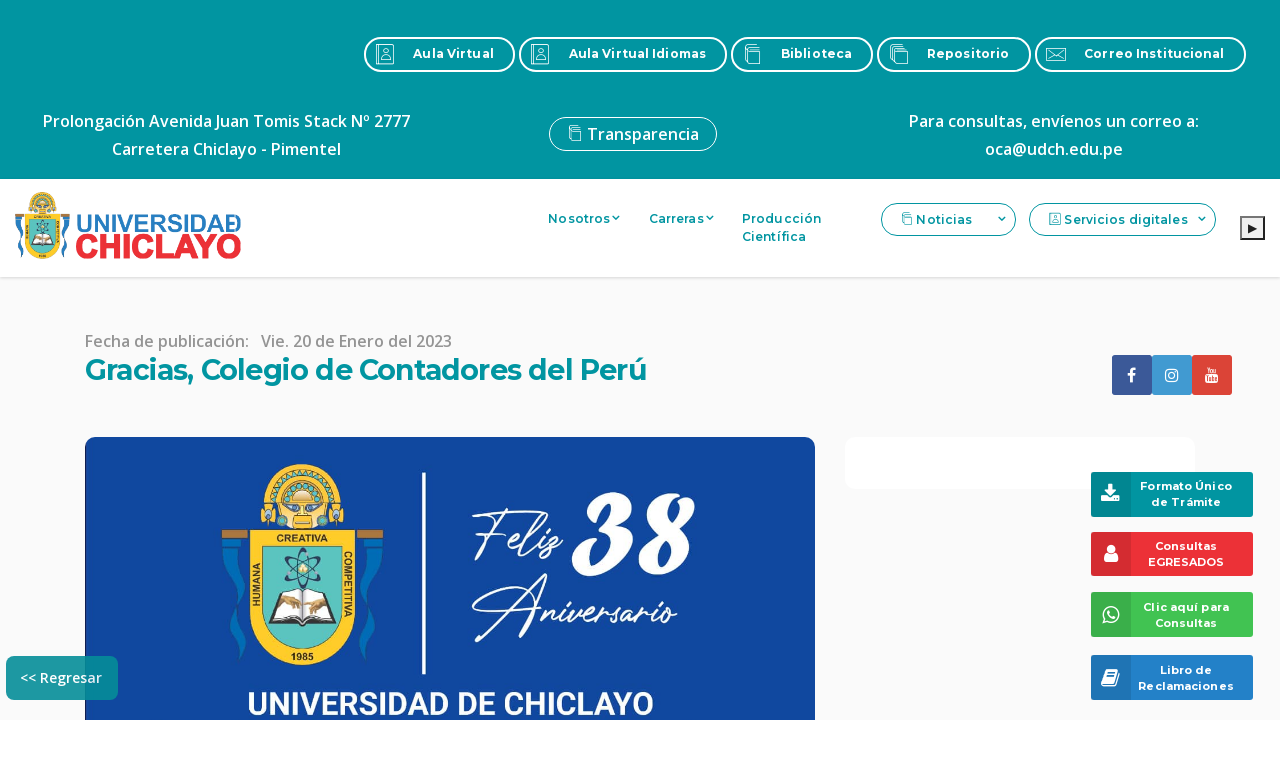

--- FILE ---
content_type: text/html; charset=UTF-8
request_url: https://www.udch.edu.pe/web/noti.php?art=QVJULTAwMDAwMzAy
body_size: 12041
content:

<!DOCTYPE html>
<html lang="en-US">
    <meta http-equiv="content-type" content="text/html;charset=utf-8" />
    <head>
    <meta charset="utf-8">
    <meta http-equiv="X-UA-Compatible" content="IE=edge">
    <meta name="viewport" content="width=device-width, initial-scale=1">
    <title>Universidad de Chiclayo</title>
    <link rel="apple-touch-icon" sizes="180x180" href="https://www.udch.edu.pe/web/assets/images/favicons/favicon.png">
    <link rel="icon" type="image/png" sizes="32x32" href="https://www.udch.edu.pe/web/assets/images/favicons/favicon.png">
    <link rel="icon" type="image/png" sizes="16x16" href="https://www.udch.edu.pe/web/assets/images/favicons/favicon.png">
    <link rel="shortcut icon" type="image/x-icon" href="https://www.udch.edu.pe/web/assets/images/favicons/favicon.png">
    <meta name="msapplication-TileImage" content="https://www.udch.edu.pe/web/assets/images/favicons/favicon.png">
    <meta name="theme-color" content="#ffffff">
    <meta property="og:type" content="University">
    <meta property="og:title" content="Gracias, Colegio de Contadores del Perú">
    <meta property="og:url" content="https://www.udch.edu.pe/web/bolsadetrabajo.php?art=QVJULTAwMDAwMzAy">
    <meta property="og:description" content="... ver más">
    <meta property="og:image" content="https://www.udch.edu.pe/web/assets/archivos/noticias/noticia_304.jpeg">
    <meta property="og:site_name" content="udch.edu.pe">
    
    <link href="https://www.udch.edu.pe/web/assets/lib/bootstrap/dist/css/bootstrap.min.css" rel="stylesheet">
    <link href="https://www.udch.edu.pe/web/assets/lib/loaders.css/loaders.min.css" rel="stylesheet">
    <link href="https://fonts.googleapis.com/css?family=Montserrat:300,400,500,600,700|Open+Sans:300,400,600,700,800" rel="stylesheet">
    <link href="https://www.udch.edu.pe/web/assets/lib/iconsmind/iconsmind.css" rel="stylesheet">
    <link href="https://www.udch.edu.pe/web/assets/ionicons/2.0.1/css/ionicons.min.css" rel="stylesheet">
    <link href="https://www.udch.edu.pe/web/assets/lib/hamburgers/dist/hamburgers.min.css" rel="stylesheet">
    <link href="https://www.udch.edu.pe/web/assets/lib/font-awesome/css/font-awesome.min.css" rel="stylesheet">
    <link href="https://www.udch.edu.pe/web/assets/lib/owl.carousel/dist/assets/owl.carousel.min.css" rel="stylesheet">
    <link href="https://www.udch.edu.pe/web/assets/lib/owl.carousel/dist/assets/owl.theme.default.min.css" rel="stylesheet">
    <link href="https://www.udch.edu.pe/web/assets/lib/remodal/dist/remodal.css" rel="stylesheet">
    <link href="https://www.udch.edu.pe/web/assets/lib/remodal/dist/remodal-default-theme.css" rel="stylesheet">
    <link href="https://www.udch.edu.pe/web/assets/lib/flexslider/flexslider.css" rel="stylesheet">
    <link href="https://www.udch.edu.pe/web/assets/lib/lightbox2/dist/css/lightbox.css" rel="stylesheet">
    <link href="https://www.udch.edu.pe/web/assets/css/style.css" rel="stylesheet">
    <link href="https://www.udch.edu.pe/web/assets/css/custom.css" rel="stylesheet">
    <link href="https://www.udch.edu.pe/web/assets/css/cssudch.css" rel="stylesheet">
    <link href="https://www.udch.edu.pe/web/assets/css/animations.css" rel="stylesheet">
    <link href="https://www.udch.edu.pe/web/assets/css/alertify.min.css" rel="stylesheet">
    <script type="text/javascript" src="https://translate.google.com/translate_a/element.js?cb=googleTranslateElementInit"></script>
    <script type="text/javascript">
        // Función de inicialización del widget de traducción
        function googleTranslateElementInit() {
            new google.translate.TranslateElement({pageLanguage: 'es', autoDisplay: false}, 'google_translate_element');
            const collection = document.getElementsByClassName("VIpgJd-ZVi9od-l4eHX-hSRGPd");
            if (collection.length > 0) {
                // Accede al primer elemento de la colección (índice 0) o al que necesites modificar
                const elemento = collection[0];

                // Utiliza innerHTML para cambiar el contenido del elemento
                elemento.innerHTML = "TraduccIón UDCH";
                elemento.href = "https://www.udch.edu.pe/";
            }
        }
        
        function leerPagina() {
        // Obtener el contenido de la página
        var contenidoPagina = document.body.innerText;

        // Crear un objeto de síntesis de voz
        var synth = window.speechSynthesis;
        var utterance = new SpeechSynthesisUtterance(contenidoPagina);

        // Establecer el idioma (puedes ajustarlo según tus necesidades)
        utterance.lang = 'es';

        // Reproducir el contenido en voz alta
        synth.speak(utterance);
    }
    </script>
</head>    <style>
        .btn-whatsapp {
            display: block;
            width: 70px;
            height: 70px;
            color#fff: ;
            position: fixed;
            right: 20px;
            bottom: 20px;
            border-radius: 50%;
            line-height: 0;
            text-align: center;
            z-index: 999;
            background: #0195a1;
            padding: 11px;
        }
    </style>
    <body data-spy="scroll" data-target=".inner-link" data-offset="60">
        <div id="fb-root"></div>
        <script async defer crossorigin="anonymous" src="https://connect.facebook.net/es_ES/sdk.js#xfbml=1&version=v10.0" nonce="daEm9qJx"></script>
                <main>
            <div class="loading" id="preloader">
    <div class="loader h-100 d-flex align-items-center justify-content-center">
        <img src="https://www.udch.edu.pe/web/assets/images/icon-udch2022.png" style="width: auto;padding: 21px;">
    </div>
</div>            
            
<style>
select.goog-te-combo {
    padding: 5px;
    width: 100%;
    border-radius: 58px;
    font-size: 14px;
    text-align: center;
}

select.goog-te-combo-audio {
    padding: 5px;
    
    border-radius: 58px;
    font-size: 14px;
    text-align: center;
}
</style>

<section class="background-primary py-3 d-none d-sm-block">
    <div class="container" style="max-width: 97%">
        
        <div class="row align-items-center">
            <div class="col-md-3">
                <div style="float: left;">
                    <a  id="botonanimacion" class="btn btn-icon btn-outline-primary btn-capsule btn-sm border-2x fw-700" href="noti.php?art=QVJULTAwMDAwMDIz" style="color: white;border-color: white;background: #085156;margin-bottom: 7px"><span class="icon-Headset"></span>OCA - Trámites</a>
                    <a  id="botonanimacion3" class="btn btn-icon btn-outline-primary btn-capsule btn-sm border-2x fw-700" href="noti.php?art=QVJULTAwMDAwMzMx" style="color: white;border-color: white;background: #085156"><span class="icon-Headset"></span>Oficina Grados y Títulos</a>
                    <!--<a  id="botonanimacion" class="btn btn-icon btn-outline-primary btn-capsule btn-sm border-2x fw-700" href="https://campusvirtual.udch.edu.pe/" style="color: white;border-color: white;background: #085156"><span class="icon-Headset"></span>Matrícula Virtual</a>-->
                </div>
                
            </div>
            <div class="col-md-9 animatedParent">
                <div style="float: right;">
                   
                    <a class="btn btn-icon btn-outline-primary btn-capsule btn-sm border-2x fw-700 animated fadeInRightShort padded" href="https://aulavirtual.udch.edu.pe/" target="_blank" style="color: white;border-color: white;"><span class="icon-Address-Book"></span>Aula Virtual</a>
                    <a class="btn btn-icon btn-outline-primary btn-capsule btn-sm border-2x fw-700 animated fadeInRightShort padded" href="https://aulavirtual-idiomas.udch.edu.pe/" target="_blank" style="color: white;border-color: white;"><span class="icon-Address-Book"></span>Aula Virtual Idiomas</a>
                    <!--<a class="btn btn-icon btn-outline-primary btn-capsule btn-sm border-2x fw-700 animated fadeInRightShort padded" href="https://udch.instructure.com/login/canvas" target="_blank" style="color: white;border-color: white;"><span class="icon-Address-Book"></span>Canvas</a>-->
                    
                   
                    
                    
                    
                    <a class="btn btn-icon btn-outline-primary btn-capsule btn-sm border-2x fw-700 animated fadeInRightShort padded" href="https://www.udch.edu.pe/web/noti.php?art=QVJULTAwMDAwMzMy" target="_blank" style="color: white;border-color: white;"><span class="icon-Books"></span>Biblioteca</a>
                    <!--<a class="btn btn-icon btn-outline-primary btn-capsule btn-sm border-2x fw-700 animated fadeInRightShort padded" href="https://repositorio.udch.edu.pe:8443/" target="_blank" style="color: white;border-color: white;"><span class="icon-Books-2"></span>Repositorio</a>-->
                    <a class="btn btn-icon btn-outline-primary btn-capsule btn-sm border-2x fw-700 animated fadeInRightShort padded" href="http://repositorio.udch.edu.pe" target="_blank" style="color: white;border-color: white;"><span class="icon-Books-2"></span>Repositorio</a>
                    <a class="btn btn-icon btn-outline-primary btn-capsule btn-sm border-2x fw-700 animated fadeInRightShort padded" href="https://www.outlook.com/udch.edu.pe" target="_blank" style="color: white;border-color: white;"><span class="icon-Email"></span>Correo Institucional</a>
                </div>
            </div>
            
        </div>
        <div class="row align-items-center" style="padding-top: 14px;">
            
            
            
            <div class="col-md-4">
                <div style="text-align: center;">    
                    <p class="color-white lh-6 mb-0 fw-600"> Prolongación Avenida Juan Tomis Stack Nº 2777 Carretera Chiclayo - Pimentel</p>
                </div>
            </div>
            
            <div class="col-md-4">
                <center>    
                <!--<p class="color-white lh-6 mb-0 fw-600" style="text-align: center;">Prolongacion Manco Capac 724 - JAEN</p>-->
                                                    
                                        <a style="width: 135px;margin-left: 0px;border: 1px solid #ffffff;border-radius: 50px;margin-right: 13px;padding: 5px 17px 5px 17px;color: white;" href="transparencia?p=U1NQRy0wMDAwMDIw" class=" waves-effect waves-block"><span class="icon-Books"></span> Transparencia</a>
                                    
                                                
                </center>
            </div>
            
            <div class="col-md-4">
                <div>    
                <!--<p class="color-white lh-6 mb-0 fw-600" style="text-align: center;">Prolongacion Manco Capac 724 - JAEN</p>-->
                <!--<p class="color-white lh-6 mb-0 fw-600" style="text-align: center;">Simón Bolívar 1826 - JAEN</p>-->
                <p class="color-white lh-6 mb-0 fw-600" style="text-align: center;">Para consultas, envíenos un correo a: oca@udch.edu.pe</p>
            </div>
            </div>
            
        </div>
    </div>
</section>

<div class="znav-white znav-container sticky-top navbar-udch" id="znav-container">
    <!--<div class="container" style="max-width: 1316px !important;">-->
        <!--<div class="container" style="max-width: 1365px  !important;">-->
        <div class="container" style="max-width: 1452px  !important;">
        <div class="row">
        
        </div>
        <nav class="row navbar navbar-expand-lg">
            <div class="col-md-5">
                <a class="navbar-brand overflow-hidden pr-1" href="index.php">
                    <center>
                        <img src="assets/images/icon-udch.png" class="logotipoudch" alt="" style="width: 226px;"/>
                    </center>
                </a>
                <button class="navbar-toggler" type="button" data-toggle="collapse" data-target="#navbarNavDropdown" aria-controls="navbarNavDropdown" aria-expanded="false" aria-label="Toggle navigation">
                <div class="hamburger hamburger--emphatic">
                    <div class="hamburger-box">
                        <div class="hamburger-inner"></div>
                    </div>
                </div>
            </button>
            </div>
            <div class="col-md-7">
                <div class="collapse navbar-collapse" id="navbarNavDropdown">
                    <ul class="navbar-nav fw-700" style="font-size: 0.75rem!important;">
                        
                        <li>
                            <a href="JavaScript:void(0)">Nosotros</a>
                            <ul class="dropdown fs--1">
                                                                    <li>
                                        <a href="nosotros?p=U1NQRy0wMDAwMDEw" class=" waves-effect waves-block">Historia</a>
                                    </li>
                                                                    <li>
                                        <a href="nosotros?p=U1NQRy0wMDAwMDEx" class=" waves-effect waves-block">Autoridades</a>
                                    </li>
                                                                    <li>
                                        <a href="nosotros?p=U1NQRy0wMDAwMDEy" class=" waves-effect waves-block">Misión y Visión</a>
                                    </li>
                                                                    <li>
                                        <a href="nosotros?p=U1NQRy0wMDAwMDEz" class=" waves-effect waves-block">Direcciones y Oficinas</a>
                                    </li>
                                                                    <li>
                                        <a href="nosotros?p=U1NQRy0wMDAwMDE0" class=" waves-effect waves-block">Profesores Eméritos</a>
                                    </li>
                                                                
                                <!--<li>
                                    <a href="universidad?p=nlocales">Nuestros Locales</a>
                                </li>-->
                                <!--<li>
                                    <a href="universidad?p=gradosytitulos">Grados y Títulos</a>
                                </li>
                                <li>
                                    <a href="universidad?p=convenios">Convenios</a>
                                </li>
                                <li>
                                    <a href="universidad?p=filialjaen">Filial Jaén</a>
                                </li>-->
                                <!--<li>
                                    <a href="universidad?p=defensuniversitaria">Defensoría Universitaria</a>
                                </li>-->
                                <!--<li>
                                    <a href="universidad?p=tramitedocumentario">Trámite Documentario Virtual</a>
                                </li>-->
                            </ul>
                        </li>
                        <!--<li>
                            <a href="JavaScript:void(0)">Admisión</a>
                            <ul class="dropdown fs--1">
                                <li>
                                    <a href="adm.php?p=modingreso">Modalidades de Ingreso</a>
                                </li>
                                <li>
                                    <a href="adm.php?p=calacademico">Calendario Académico</a>
                                </li>
                                <li>
                                    <a href="adm.php?p=requisitos">Requisitos</a>
                                </li>
                                <li>
                                    <a href="adm.php?p=resultados">Resultados</a>
                                </li>
                            </ul>
                        </li>-->
                        
                        <li>
                            <a href="JavaScript:void(0)">Carreras</a>
                            <ul class="dropdown fs--1">
                                <li>
                                    <a  href="JavaScript:void(0)" style="width: 182px;margin-left: 0px;"><span class="icon-Address-Book"></span> Pregrado</a>
                                    <ul class="dropdown fs--1">
                                        <li>
                                            <a href="facultades">Facultades</a>
                                        </li>
                                        <li>
                                            <a href="#">Programas Especiales</a>
                                        </li>
                                        
                                                
                                        
                                        
                                    </ul>
                                </li>
                                <li>
                                    <a href="https://postgrado.udch.edu.pe/">Postgrado</a>
                                </li>
                                
                                        
                                
                                
                            </ul>
                        </li>
                        
                        
                        
                        
                        
                        <li>
                            
                                                                 <li>
                                        <a href="produccion_cientifica?p=U1NQRy0wMDAwMDIy" class=" waves-effect waves-block">Producción Científica</a>
                                    </li>
                                                                
                            <!--<a href="transparencia">Transparencia</a>-->
                        </li>
                        
                        <li>
                            <a style="width: 135px;margin-left: 0px;border: 1px solid #0195a1;border-radius: 50px;margin-right: 13px;" href="JavaScript:void(0)"><span class="icon-Books"></span> Noticias</a>
                            <ul class="dropdown fs--1">
                                <li>
                                    <a href="https://www.udch.edu.pe/web/noti.php?p=1">Noticias</a>
                                </li>
                                <li>
                                    <a href="https://www.udch.edu.pe/web/bolsadetrabajo.php?p=1">Bolsa de Trabajo</a>
                                </li>
                                        
                                
                                
                            </ul>
                        </li>
                        <!--<li>
                            <a href="https://www.udch.edu.pe/web/noti.php?p=1">Noticias</a>
                        </li>-->

                    

                        <li>
                            <a style="width: 187px;margin-left: 0px;border: 1px solid #0195a1;border-radius: 50px;" href="JavaScript:void(0)" style="width: 182px;margin-left: 0px;"><span class="icon-Address-Book"></span> Servicios digitales</a>
                            <ul class="dropdown fs--1">
                                <li>
                                    <a href="https://campusvirtual.udch.edu.pe/">Campus Virtual Estudiantes</a>
                                </li>
                                <li>
                                    <a href="https://matriculavirtual.udch.edu.pe/">Matricula Virtual Estudiantes</a>
                                </li>
                                
                                <li>
                                    <a href="https://aulavirtual.udch.edu.pe/">Aula Virtual Pregrado</a>
                                </li>
                                <li>
                                    <a href="https://aulavirtual-idiomas.udch.edu.pe/">Aula Virtual Postgrado</a>
                                </li>
                                
                                <li>
                                    <a href="https://udch.edu.pe/academico/">Campus Virtual Docentes</a>
                                </li>
                                        
                                
                                
                            </ul>
                        </li>
                    </ul>
                    <center> 
                        <div style="margin-left: 12px;">
                            <div id="google_translate_element"></div>
                        </div>
                            
                    </center>
                    <center> 
                        <div style="margin-left: 12px;">
                            <button id="playPauseButton" onclick="toggleSpeech()">▶️</button>
                        </div>
                            
                    </center>
                    <!--<center> 
                        <div style="margin-left: 12px;">
                            <div id="">
                                <div class="skiptranslate goog-te-gadget" dir="ltr" style="display: contents;">
                                    <select onchange="cambiarIdioma(event)" class="goog-te-combo-audio" aria-label="Widget de idiomas del Traductor"><option value="" >Seleccionar idioma a reproducir</option><option value="af">afrikáans</option><option value="ay">aimara</option><option value="sq">albanés</option><option value="de">alemán</option><option value="am">amhárico</option><option value="ar">árabe</option><option value="hy">armenio</option><option value="as">asamés</option><option value="az">azerí</option><option value="bm">bambara</option><option value="bn">bengalí</option><option value="bho">bhoyapurí</option><option value="be">bielorruso</option><option value="my">birmano</option><option value="bs">bosnio</option><option value="bg">búlgaro</option><option value="km">camboyano</option><option value="kn">canarés</option><option value="ca">catalán</option><option value="ceb">cebuano</option><option value="cs">checo</option><option value="ny">chichewa</option><option value="zh-CN">chino (simplificado)</option><option value="zh-TW">chino (tradicional)</option><option value="si">cingalés</option><option value="ko">coreano</option><option value="co">corso</option><option value="ht">criollo haitiano</option><option value="hr">croata</option><option value="da">danés</option><option value="dv">divehi</option><option value="doi">dogri</option><option value="sk">eslovaco</option><option value="sl">esloveno</option><option value="eo">esperanto</option><option value="et">estonio</option><option value="eu">euskera</option><option value="ee">ewé</option><option value="fi">finlandés</option><option value="fr">francés</option><option value="fy">frisio</option><option value="gd">gaélico escocés</option><option value="cy">galés</option><option value="gl">gallego</option><option value="ka">georgiano</option><option value="el">griego</option><option value="gn">guaraní</option><option value="gu">gujarati</option><option value="ha">hausa</option><option value="haw">hawaiano</option><option value="iw">hebreo</option><option value="hi">hindi</option><option value="hmn">hmong</option><option value="hu">húngaro</option><option value="ig">igbo</option><option value="ilo">ilocano</option><option value="id">indonesio</option><option value="en">inglés</option><option value="ga">irlandés</option><option value="is">islandés</option><option value="it">italiano</option><option value="ja">japonés</option><option value="jw">javanés</option><option value="kk">kazajo</option><option value="rw">kinyarwanda</option><option value="ky">kirguís</option><option value="gom">konkaní</option><option value="kri">krio</option><option value="ku">kurdo (kurmanyi)</option><option value="ckb">kurdo (sorani)</option><option value="lo">lao</option><option value="la">latín</option><option value="lv">letón</option><option value="ln">lingala</option><option value="lt">lituano</option><option value="lg">luganda</option><option value="lb">luxemburgués</option><option value="mk">macedonio</option><option value="mai">maithili</option><option value="ml">malayalam</option><option value="ms">malayo</option><option value="mg">malgache</option><option value="mt">maltés</option><option value="mi">maorí</option><option value="mr">maratí</option><option value="mni-Mtei">meiteilon (manipuri)</option><option value="lus">mizo</option><option value="mn">mongol</option><option value="nl">neerlandés</option><option value="ne">nepalí</option><option value="no">noruego</option><option value="or">oriya</option><option value="om">oromo</option><option value="pa">panyabí</option><option value="ps">pastún</option><option value="fa">persa</option><option value="pl">polaco</option><option value="pt">portugués</option><option value="qu">quechua</option><option value="ro">rumano</option><option value="ru">ruso</option><option value="sm">samoano</option><option value="sa">sánscrito</option><option value="nso">sepedi</option><option value="sr">serbio</option><option value="st">sesoto</option><option value="sn">shona</option><option value="sd">sindhi</option><option value="so">somalí</option><option value="sw">suajili</option><option value="sv">sueco</option><option value="su">sundanés</option><option value="tl">tagalo</option><option value="th">tailandés</option><option value="ta">tamil</option><option value="tt">tártaro</option><option value="tg">tayiko</option><option value="te">telugu</option><option value="ti">tigriña</option><option value="ts">tsonga</option><option value="tr">turco</option><option value="tk">turkmeno</option><option value="ak">twi</option><option value="uk">ucraniano</option><option value="ug">uigur</option><option value="ur">urdu</option><option value="uz">uzbeco</option><option value="vi">vietnamita</option><option value="xh">xhosa</option><option value="yi">yidis</option><option value="yo">yoruba</option><option value="zu">zulú</option></select>
                                    Con la tecnología de <span style="white-space:nowrap"><a class="VIpgJd-ZVi9od-l4eHX-hSRGPd" href="https://www.udch.edu.pe/" target="_blank">TraduccIón UDCH</a></span>
                                </div>
                            </div>
                            
                            
                        </div>
                            
                    </center>-->
                     <!--<center> 
                        <div style="margin-left: 12px;">
                            <button onclick="leerPagina()">Leer Página</button>
                        </div>
                            
                    </center>-->
                    <!--<ul class="navbar-nav ml-lg-auto"> 
                        <li>
                            <a class="btn btn-icon btn-outline-primary btn-capsule btn-sm border-2x fw-700" style="margin-right: 4px;width: 167px;" onclick="ventana('Trámites Virtuales', 'tramitesvirtuales', 'pequeno')"><span class="icon-Address-Book"></span>Trámite Virtual</a>
                        </li>
                        <li>
                            <a class="btn btn-icon btn-outline-primary btn-capsule btn-sm border-2x fw-700" href="#" target="_blank" style="padding-bottom: 16px;padding-top: 16px;"><span class="icon-Address-Book"></span>Canvas</a>
                        </li>
                    </ul>-->
            </div>
            </div>
            
                
        </nav>
    </div>
</div>

            
            <section class="background-11" style="padding: 1.5rem 0 !important;">
                <div class="container">
             
                                        
                                        
                    
                        <div class="row py-4">
                            <div class="col-12 mb-4">
                                <div class="overflow-hidden" data-zanim-timeline="{}">
                                    <div data-zanim="{&quot;delay&quot;:0}" style="opacity: 1; transform: matrix(1, 0, 0, 1, 0, 0);">
                                        <a class="d-inline-block color-7" href="#">Fecha de publicación:</a> &nbsp;
                                        <a class="d-inline-block color-7" href="#">Vie. 20 de Enero del 2023</a>
                                    </div>
                                    <h4 data-zanim="{&quot;delay&quot;:0.1}" style="opacity: 1; transform: matrix(1, 0, 0, 1, 0, 0);">Gracias, Colegio de Contadores del Perú</h4>
                                </div>
                            </div>
                            
                            <div class="col-lg-8">
                                <div class="row">
                                    <div class="col-12">
                                                                                    <img class="radius-tr-secondary radius-tl-secondary" src="https://www.udch.edu.pe/web/assets/archivos/noticias/noticia_304.jpeg" alt="">
                                                                                
                                    </div>
                                    
                                                                        <div class="col-12 mb-4 mt-4">
                                        <div style="float: right;" class="fb-share-button" data-href="https://www.udch.edu.pe/web/noti.php?art=QVJULTAwMDAwMzAy" data-layout="button_count" data-size="large"><a target="_blank" href="https://www.facebook.com/sharer/sharer.php?u=https%3A%2F%2Fwww.udch.edu.pe%2Fweb%2Fnoti.php%3Fart%3DQVJULTAwMDAwMzAy&amp;src=sdkpreparse" class="fb-xfbml-parse-ignore">Compartir</a></div>
                                    </div>
                                    <div class="col-12">
                                        
                                        <div class="fb-comments" data-href="https://www.udch.edu.pe/web/noti.php?art=QVJULTAwMDAwMzAy" data-width="100%" data-numposts="5"></div>
                                    </div>
                                </div>
                            </div>
                            <div class="col-lg-4 text-center ml-auto mt-4 mt-lg-0">
                                                                <div class="row mt-0 px-0">
                                    <div class="col">
                                        <div class="background-white pb-4 radius-secondary">
                                            <div class="fb-page" data-href="https://www.facebook.com/udchoficial" data-tabs="timeline" data-width="" data-height="" data-small-header="false" data-adapt-container-width="true" data-hide-cover="false" data-show-facepile="true"><blockquote cite="https://www.facebook.com/udchoficial" class="fb-xfbml-parse-ignore"><a href="https://www.facebook.com/udchoficial">Universidad Particular de Chiclayo</a></blockquote></div>
                                        </div>
                                    </div>
                                </div>
                            </div>
                            
                        </div>
                        
                                        
                    <div class="nav zopacity" aria-label="breadcrumb" role="navigation" data-zanim="{&quot;delay&quot;:0.1}" style="opacity: 0.9;transform: matrix(1, 0, 0, 1, 0, 0);position: fixed;bottom: 20px;left: 6px;z-index: 11;background: #058d99;border-radius: 8px;">
                        <ol class="breadcrumb fs-1 pl-0 fw-700" style="margin-bottom: 0;margin-left: 14px;font-size: 14px !important;">
                            <li class="breadcrumb-item">
                                <a class="color-white" href="javascript:window.history.back();">
                                    << Regresar
                                </a>
                            </li>
                        </ol>
                    </div>
                                    </div>
            </section>
            
<div class="container-1 redessociales" style="bottom: 10px !important; z-index: 1000 !important;">
    <div class="col-0 col-sm0">
        
        
            
        <div class="rs" style="display: flex;justify-content: center;">
                        <!--<a href="https://www.udch.edu.pe/web/noti.php?art=QVJULTAwMDAwMDIz" target="_blank">
                            <div class="row mb-3 align-items-center no-gutters">
                                <div id="botonanimacion" class="col-auto blink">
                                    <div class=" text-center d-flex align-items-center radius-primary" style="height: 40px;w;width: 40px;Background: rgb(72 63 63) !important;">
                                        <span class="w-100 icon-Headset color-white"></span>
                                    </div>
                                </div>
                                
                            </div>
                        </a>-->
                        <a href="https://www.facebook.com/udchoficial" target="_blank">
                            <div class="row mb-3 align-items-center no-gutters">
                                <div class="col-auto">
                                    <div class="text-center d-flex align-items-center radius-primary" style="height: 40px; width: 40px;background: rgb(59, 89, 152) !important;">
                                        <span class="w-100 fa fa-facebook color-white"></span>
                                    </div>
                                </div>
                                
                            </div>
                        </a>
                        <a href="https://www.instagram.com/udchoficial/" target="_blank">
                            <div class="row mb-3 align-items-center no-gutters">
                                <div class="col-auto">
                                    <div class="text-center d-flex align-items-center radius-primary" style="height: 40px; width: 40px;background: rgb(65 154 209) !important;">
                                        <span class="w-100 fa fa-instagram color-white"></span>
                                    </div>
                                </div>
                                
                            </div>
                        </a>
                        <a href="https://www.youtube.com/channel/UCe2fOlnsoZbun6XNZi5eeMg/" target="_blank">
                            <div class="row mb-3 align-items-center no-gutters">
                                <div class="col-auto">
                                    <div class=" text-center d-flex align-items-center radius-primary" style="height: 40px; width: 40px;background: rgb(219, 68, 55) !important;">
                                        <span class="w-100 fa fa-youtube color-white"></span>
                                    </div>
                                </div>
                                
                            </div>
                        </a>
            </div>
            
            <center> 
                <a id="botonanimacion2" class="btn btn-icon btn-primary btn-icon-left btn-sm border-2x fw-700" href="https://www.udch.edu.pe/web/noti.php?art=QVJULTAwMDAwMDIz" target="_blank" style="border: none;margin-top: 6px;margin-bottom: 10px;background: #483f3f;font-size: 11px;width: 100%;">
                    <span class="icon-Headset"></span>
                    Oficina Central
                    <br>
                    De Atención
                </a>
            </center>
            
            <center> 
                <a class="btn btn-icon btn-primary btn-icon-left btn-sm border-2x fw-700" href="assets/archivos/word/FORMATO UNICO DE TRAMITE FUT 2022.docx" target="_blank" style="border: none;font-size: 11px;width: 100%;">
                    <span class="fa fa-download"></span>
                    Formato Único
                    <br>
                    de Trámite
                </a>
            </center>
            
            <center> 
                <a class="btn btn-icon btn-primary btn-icon-left btn-sm border-2x fw-700" href="https://www.udch.edu.pe/web/consulta_egresados" target="_blank" style="border: none;margin-top: 15px;margin-bottom: 10px;background: #ec3137;font-size: 11px;width: 100%;">
                    <span class="fa fa-user"></span>
                    Consultas
                    <br>
                    EGRESADOS
                </a>
            </center>
            <center> 
                <a class="btn btn-icon btn-primary btn-icon-left btn-sm border-2x fw-700" href="https://api.whatsapp.com/send?phone=+51939164328&amp;text=Hola.%20Srs.%20OCA%20Udch,%20quisiera%20realizarle%20una%20consulta:" target="_blank" style="border: none;margin-top: 6px;margin-bottom: 10px;background: #41c352;font-size: 11px;width: 100%;">
                    <span class="fa fa-whatsapp"></span>
                    Clic aquí para
                    <br>
                    Consultas
                </a>
            </center>
            
            <center> 
                <a class="btn btn-icon btn-primary btn-icon-left btn-sm border-2x fw-700" href="https://cutt.ly/bCtmD9w" target="_blank" style="border: none;margin-top: 8px;margin-bottom: 10px;background: #2381c8;font-size: 11px;width: 100%;">
                    <span class="fa fa-book"></span>
                    Libro de
                    <br>
                    Reclamaciones
                </a>
            </center>
            
            <!--<center> 
                <div class="btn-whatsapp">
                                    <a href="https://api.whatsapp.com/send?phone=+51920815405&amp;text=Hola.%20Sr.%20Jorge%20Clavo%20Mu%C3%B1oz,%20quisiera%20realizarle%20una%20consulta:" target="_blank">
                                        <img src="assets/images/btn_whatsapp.png" alt="">
                                    </a>
                                </div>
            </center>-->
            
            
            
        </div>

</div>
<!--<div class="container-1 buscar">
                              
    <input type="search" placeholder="Buscar Aquí...">
    <div class="btn-buscar">
        <i class="fa fa-search"></i>
    </div>
</div>-->            <section style="background-color: #058d99">
    <div class="container">
        <div class="row align-items-center">
            <div class="col-lg-5">
                <div class="background-primary color-white p-0 p-lg-3 radius-secondary">
                    <iframe src="https://www.google.com/maps/embed?pb=!1m18!1m12!1m3!1d1980.9147104428484!2d-79.88053971815644!3d-6.7906006795273175!2m3!1f0!2f0!3f0!3m2!1i1024!2i768!4f13.1!3m3!1m2!1s0x904cefa10e16fd99%3A0x93e20b5af6170c87!2sUniversidad%20de%20Chiclayo!5e0!3m2!1ses!2spe!4v1602557503919!5m2!1ses!2spe" frameborder="0" style="border:0;width: 100%;height: 300px;" allowfullscreen="" aria-hidden="false" tabindex="0"></iframe>
                </div>
            </div>
            
            <div class="col-lg-6 mt-4 mt-lg-0" style="text-align: center;">
                <div class="row">
                    <div class="col-6 col-lg-4 color-white ml-lg-auto">
                    <p style="text-align: center;color: white;font-size: 18px;font-weight: bold;text-decoration: underline;">Plataformas digitales</p>
                        <ul class="list-unstyled">
                            <li class="mb-3">
                                <a class="color-white" href="https://campusvirtual.udch.edu.pe/">Campus Virtual</a>
                            </li>
                            <li class="mb-3">
                                <a class="color-white" href="https://aulavirtual.udch.edu.pe/">Aula Virtual Pregrado</a>
                            </li>
                            <li class="mb-3">
                                <a class="color-white" href="https://aulavirtual-idiomas.udch.edu.pe/">Aula Virtual Idiomas</a>
                            </li>
                            <li class="mb-3">
                                <a class="color-white" href="https://repositorio.udch.edu.pe:8443/">Repositorio</a>
                            </li>
                            <li class="mb-3">
                                <a class="color-white" href="https://elibro.net/es/lc/udch/login_usuario/?next=/es/lc/udch/inicio">Biblioteca Virtual</a>
                            </li>
                            <li class="mb-3">
                                <a class="color-white" href="https://www.outlook.com/udch.edu.pe">Correo Insitucional</a>
                            </li>
                            
                            <li class="mb-3">
                                <a class="color-white" href="https://matriculavirtual.udch.edu.pe/">Matricula Virtual</a>
                            </li>
                        </ul>
                    </div>
                    
                    <div class="col-3 col-sm-5 ml-sm-auto" style="text-align: center;">
                    <p style="text-align: center;color: white;font-size: 18px;font-weight: bold;text-decoration: underline;">Redes Sociales</p>
                        <a href="https://www.facebook.com/udchoficial">
                            <div class="row mb-3 align-items-center no-gutters">
                                <div class="col-auto">
                                    <div class="background-primary text-center d-flex align-items-center radius-primary" style="height: 40px; width: 40px;">
                                        <span class="w-100 fa fa-facebook color-white"></span>
                                    </div>
                                </div>
                                <div class="col-6 pl-3">
                                    <h5 class="fs-0 color-white mb-0 d-inline-block">Facebook</h5>
                                </div>
                            </div>
                        </a>
                        
                        <a href="https://www.instagram.com/udchoficial/">
                            <div class="row mb-3 align-items-center no-gutters">
                                <div class="col-auto">
                                    <div class="background-primary text-center d-flex align-items-center radius-primary" style="height: 40px; width: 40px;">
                                        <span class="w-100 fa fa-instagram color-white"></span>
                                    </div>
                                </div>
                                <div class="col-6 pl-3">
                                    <h5 class="fs-0 color-white mb-0 d-inline-block">Instagram</h5>
                                </div>
                            </div>
                        </a>
                        
                        <a href="https://www.youtube.com/channel/UCe2fOlnsoZbun6XNZi5eeMg/">
                            <div class="row mb-3 align-items-center no-gutters">
                                <div class="col-auto">
                                    <div class="background-primary text-center d-flex align-items-center radius-primary" style="height: 40px; width: 40px;">
                                        <span class="w-100 fa fa-youtube color-white"></span>
                                    </div>
                                </div>
                                <div class="col-6 pl-3">
                                    <h5 class="fs-0 color-white mb-0 d-inline-block">Youtube</h5>
                                </div>
                            </div>
                        </a>
                        
                        
                    </div>
                </div>
            </div>
        </div>
    </div>
</section>

<section class="background-primary text-center py-4">
    <div class="container">
        <div class="row align-items-center" style="padding-top: 14px;">
            
            
            
            <div class="col-md-6">
                <div style="text-align: center;">    
                <p class="color-white lh-6 mb-0 fw-600"> Prolongación Avenida Juan Tomis Stack Nº 2777 Carretera Chiclayo - Pimentel</p>
            </div>
            </div><div class="col-md-6">
                <div>    
                <p class="color-white lh-6 mb-0 fw-600" style="text-align: center;">Para consultas, envíenos un correo a: oca@udch.edu.pe</p>
            </div>
            </div>
            
        </div>
    </div>
</section>            
<script src="https://www.udch.edu.pe/web/assets/ajax/libs/modernizr/2.8.3/modernizr.min.js"></script>
<script src="https://www.udch.edu.pe/web/assets/lib/jquery/dist/jquery.min.js"></script>
<script src="https://www.udch.edu.pe/web/assets/ajax/libs/popper.js/1.11.0/umd/popper.min.js" integrity="sha384-b/U6ypiBEHpOf/4+1nzFpr53nxSS+GLCkfwBdFNTxtclqqenISfwAzpKaMNFNmj4" crossorigin="anonymous"></script>
<script src="https://www.udch.edu.pe/web/assets/lib/bootstrap/dist/js/bootstrap.min.js"></script>
<script src="https://www.udch.edu.pe/web/assets/lib/imagesloaded/imagesloaded.pkgd.min.js"></script>
<script src="https://www.udch.edu.pe/web/assets/lib/gsap/src/minified/TweenMax.min.js"></script>
<script src="https://www.udch.edu.pe/web/assets/lib/gsap/src/minified/plugins/ScrollToPlugin.min.js"></script>
<script src="https://www.udch.edu.pe/web/assets/lib/CustomEase.min.js"></script>
<script src="https://www.udch.edu.pe/web/assets/js/config.js"></script>
<script src="https://www.udch.edu.pe/web/assets/js/zanimation.js"></script>
<script src="https://www.udch.edu.pe/web/assets/js/jsudch.js"></script>
<script src="https://www.udch.edu.pe/web/assets/js/live.js"></script>
<script src="https://www.udch.edu.pe/web/assets/js/data-href.js"></script>
<script src='https://www.udch.edu.pe/web/assets/js/css3-animate-it.js'></script>
<script src='https://www.udch.edu.pe/web/assets/js/alertify.min.js'></script>
<script>(function(h,o,t,j,a,r){
h.hj=h.hj||function(){(h.hj.q=h.hj.q||[]).push(arguments)};
h._hjSettings={hjid:710415,hjsv:6};
a=o.getElementsByTagName('head')[0];
r=o.createElement('script');r.async=1;
r.src=t+h._hjSettings.hjid+j+h._hjSettings.hjsv;
a.appendChild(r);
})(window,document,'https://static.hotjar.com/c/hotjar-','.js?sv=');

</script>
<script async="" src="https://www.googletagmanager.com/gtag/js?id=UA-76729372-5"></script><script>window.dataLayer = window.dataLayer || [];
function gtag(){dataLayer.push(arguments);}
gtag('js', new Date());
gtag('config', 'UA-76729372-5');

</script><script src="https://www.udch.edu.pe/web/assets/lib/owl.carousel/dist/owl.carousel.min.js"></script><script src="https://www.udch.edu.pe/web/assets/lib/remodal/dist/remodal.js"></script><script src="https://www.udch.edu.pe/web/assets/lib/lightbox2/dist/js/lightbox.js"></script><script src="https://www.udch.edu.pe/web/assets/lib/flexslider/jquery.flexslider-min.js"></script><script src="https://www.udch.edu.pe/web/assets/js/core.js"></script><script src="https://www.udch.edu.pe/web/assets/js/main.js"></script>

<script type="text/javascript">
$(document).ready(function(){
	$(window).on('scroll', function(){
		if ( $(window).scrollTop() > 76 ){
			$('.navbar-udch').addClass('menu-fixed');
            $(".logotipoudch").attr("src","assets/images/icon-udch3.png");
            //document.getElementsByClassName('logotipoudch').src="assets/images/icon-udch2.png";
		} else {
			$('.navbar-udch').removeClass('menu-fixed');
            $('.menus-escudch').removeClass('menu-fixedesc');
            $(".logotipoudch").attr("src","assets/images/icon-udch.png");
            //document.getElementsByClassName('logotipoudch').src="assets/images/icon-udch.png";
		}
        if( $(window).scrollTop() > 353 ){
            $('.menus-escudch').addClass('menu-fixedesc');
            
        }
        else {
            $('.menus-escudch').removeClass('menu-fixedesc');
		}
	});
    
    animacion = function(){
  
      document.getElementById('botonanimacion').classList.toggle('fade');
      document.getElementById('botonanimacion2').classList.toggle('fade');
      document.getElementById('botonanimacion3').classList.toggle('fade');
    }

    setInterval(animacion, 500);

 
});
</script>

    
<script type="text/javascript">
    function basededatosinst(codigo){
        $.ajax({  
            type: "POST",
            url: "assets/ajax/r12346789st.php",
            data:{codigo: codigo},
            success: function(r) {
                console.log(r);
                if(r==3){
                    console.log("Hubo un error al registrar, comuniquese con nosotros");
                } else if(r==1) {
                     console.log("Se ah registrado al evento exitósamente");
                    
                } else if(r==2) {
                     console.log("El registro ya existe");
                    
                }
            }
    });
    }
</script>        </main>
            </body>
</html>


--- FILE ---
content_type: text/css
request_url: https://www.udch.edu.pe/web/assets/css/style.css
body_size: 14880
content:
body{position:relative;min-height:100%}*{outline:0!important}img{max-width:100%}a{color:#0195a1;-webkit-transition:all .2s ease-in-out;-o-transition:all .2s ease-in-out;transition:all .2s ease-in-out}a:focus,a:hover{color:#192233;-webkit-text-decoration-color:currentColor;text-decoration-color:currentColor}.container{z-index:1}.card{border-color:#f2f2f2;border-radius:3px}.card-img-top{border-top-right-radius:3px;border-top-left-radius:3px}.card-block{padding:2.5rem}.card-footer,.card-header{font-family:Montserrat,sans-serif;background-color:#fafafa;padding:1.2rem 2.5rem}.card-header{border-bottom-color:#f2f2f2}.card-footer{border-top-color:#f2f2f2}.card-header:first-child{border-radius:3px 3px 0 0}.card-footer:last-child{border-radius:0 0 3px 3px}.list-group-item{padding:.4rem 1.2rem;border-color:#f2f2f2}.card>.list-group:first-child .list-group-item:first-child{border-radius:3px 3px 0 0}.card-outline-black{border-color:#000}.card-outline-1{border-color:#1f1f1f}.card-outline-2{border-color:#2b2b2b}.card-outline-3{border-color:#404040}.card-outline-4{border-color:#555}.card-outline-5{border-color:#6a6a6a}.card-outline-6{border-color:#7f7f7f}.card-outline-7{border-color:#949494}.card-outline-8{border-color:#bebebe}.card-outline-9{border-color:#e1e1e1}.card-outline-10{border-color:#f2f2f2}.card-outline-11{border-color:#fafafa}.card-outline-white{border-color:#fff}.card-outline-primary{border-color:#0195a1}.card-outline-info{border-color:#3680b3}.card-outline-success{border-color:#36b36a}.card-outline-warning{border-color:#fdd428}.card-outline-danger{border-color:#b33641}.card-outline-facebook{border-color:#3b5998}.card-outline-twitter{border-color:#1da1f2}.card-outline-google-plus{border-color:#db4437}.card-outline-github{border-color:#24292e}.card-columns{-webkit-column-gap:1rem;-moz-column-gap:1rem;column-gap:1rem}@media (max-width:61.99em){.card-columns{-webkit-column-count:1;-moz-column-count:1;column-count:1}}@media (min-width:62em){.card-columns{-webkit-column-count:2;-moz-column-count:2;column-count:2}}@media (min-width:75em){.card-columns{-webkit-column-count:3;-moz-column-count:3;column-count:3}}.badge{font-family:Montserrat,sans-serif}.badge:not(.badge-pill){border-radius:3px}.btn[class*=btn-]:focus{-webkit-box-shadow:none;box-shadow:none}.pagination .page-item .page-link{color:#0195a1}.pagination .page-item.active .page-link{background-color:#0195a1;border-color:transparent;color:#fff}.pagination-warning .page-item .page-link{color:#fdd428}.pagination-warning .page-item.active .page-link{background-color:#fdd428;border-color:transparent;color:#fff}.znav-container:not([class*=sticky-]){top:0;left:0;right:0;position:relative;z-index:1030}@media (max-width:61.99em){.znav-container{max-height:100vh;overflow-y:auto}}.znav-container hr{margin:2px 0}.znav-container .navbar{font-family:Montserrat,sans-serif;font-weight:600;font-size:.75019rem;letter-spacing:.01em;border-radius:3px;-webkit-transition:all .2s ease-in-out;-o-transition:all .2s ease-in-out;transition:all .2s ease-in-out;padding-left:0;padding-right:0;line-height:1.5}.znav-container .navbar a.navbar-brand{font-size:1.333rem;text-transform:uppercase;-ms-flex-item-align:start;align-self:flex-start;-webkit-transition:color;-o-transition:color;transition:color}.znav-container .navbar .navbar-toggler{padding:0}.znav-container ul{list-style-type:none;padding-left:0}@media (min-width:62em){.znav-container ul{margin-left:-1.2rem}}.znav-container ul li{padding:0;position:relative}.znav-container ul li a:not(.btn){display:block;padding:.4rem 1.2rem;-webkit-transition:color .2s ease-in-out;-o-transition:color .2s ease-in-out;transition:color .2s ease-in-out}.znav-container ul li a:not(.btn):active,.znav-container ul li a:not(.btn):active:focus,.znav-container ul li a:not(.btn):focus,.znav-container ul li a:not(.btn):hover{text-decoration:none}@media (max-width:61.99em){.znav-container ul li a:not(.btn){margin-left:-1.2rem}}.znav-container .dropdown,.znav-container .megamenu{border-radius:3px}@media (max-width:61.99em){.znav-container .dropdown,.znav-container .megamenu{display:none}}@media (min-width:62em){.znav-container .dropdown,.znav-container .megamenu{-webkit-transition:all .2s ease-in-out;-o-transition:all .2s ease-in-out;transition:all .2s ease-in-out;pointer-events:none;opacity:0;display:none}}.znav-container .megamenu ul li a{font-weight:400;padding:.2rem 1.2rem}.znav-container .has-dropdown>a{position:relative}.znav-container .has-dropdown>a:after{content:'\f107';font-family:FontAwesome;position:absolute;right:0;top:0;display:block;padding:0;height:9px;width:9px;pointer-events:none;z-index:2000;-webkit-transition:-webkit-transform .2s ease-in-out;transition:-webkit-transform .2s ease-in-out;-o-transition:transform .2s ease-in-out;transition:transform .2s ease-in-out;transition:transform .2s ease-in-out,-webkit-transform .2s ease-in-out;-webkit-transform:translateX(-2px) translateY(1px);-ms-transform:translateX(-2px) translateY(1px);transform:translateX(-2px) translateY(1px)}@media (min-width:62em){.znav-container .has-dropdown>a:after{-webkit-transform:translateX(-8px);-ms-transform:translateX(-8px);transform:translateX(-8px)}}.znav-container .has-dropdown>a:after{top:6px}@media (max-width:61.99em){.znav-container .has-dropdown>a:after{right:10px}}.znav-container .has-dropdown .dropdown{left:0;min-width:160px;padding:.4rem 0}.znav-container .has-megamenu>a{position:relative}.znav-container .has-megamenu>a:after{content:'\f107';font-family:FontAwesome;position:absolute;right:0;top:0;display:block;padding:0;height:9px;width:9px;pointer-events:none;z-index:2000;-webkit-transition:-webkit-transform .2s ease-in-out;transition:-webkit-transform .2s ease-in-out;-o-transition:transform .2s ease-in-out;transition:transform .2s ease-in-out;transition:transform .2s ease-in-out,-webkit-transform .2s ease-in-out;-webkit-transform:translateX(-2px) translateY(1px);-ms-transform:translateX(-2px) translateY(1px);transform:translateX(-2px) translateY(1px)}@media (min-width:62em){.znav-container .has-megamenu>a:after{-webkit-transform:translateX(-8px);-ms-transform:translateX(-8px);transform:translateX(-8px)}}.znav-container .has-megamenu>a:after{top:6px}@media (max-width:61.99em){.znav-container .has-megamenu>a:after{right:10px}}@media (max-width:61.99em){.znav-container ul.navbar-nav{padding:1.2rem 0}}@media (max-width:61.99em){.znav-container ul.navbar-nav>li .btn{width:100%;margin:5px 0}}@media (max-width:61.99em){.znav-container ul.navbar-nav>li.has-dropdown ul.dropdown{padding-left:2.5rem}.znav-container ul.navbar-nav>li.has-dropdown ul.dropdown .has-dropdown>a:after{top:0}.znav-container ul.navbar-nav .z-active>.dropdown,.znav-container ul.navbar-nav .z-active>.megamenu{display:block}.znav-container ul.navbar-nav>li.has-megamenu .megamenu{padding-left:2.5rem}.znav-container ul.navbar-nav .mt-sm-down-1{margin-top:1.2rem!important}}@media (min-width:62em){.znav-container ul.navbar-nav li.has-dropdown .has-dropdown>a:after{content:'\f105'}.znav-container ul.navbar-nav li.has-dropdown .has-dropdown:active:focus>a:after,.znav-container ul.navbar-nav li.has-dropdown .has-dropdown:active>a:after,.znav-container ul.navbar-nav li.has-dropdown .has-dropdown:focus>a:after,.znav-container ul.navbar-nav li.has-dropdown .has-dropdown:hover>a:after{-webkit-transform:translateX(-2px);-ms-transform:translateX(-2px);transform:translateX(-2px)}.znav-container ul.navbar-nav li.has-dropdown ul.dropdown{display:block;position:absolute;margin-left:0;padding:1.2rem 0}.znav-container ul.navbar-nav li.has-dropdown>ul.dropdown ul.dropdown{left:100%;top:-.2rem}.znav-container ul.navbar-nav li.has-dropdown>ul.dropdown ul.dropdown.dropdown-push-left{left:auto;right:100%}.znav-container ul.navbar-nav li.has-dropdown>ul.dropdown.dropdown-align-right{left:auto;right:0}.znav-container ul.navbar-nav li.has-dropdown:active:focus>ul.dropdown,.znav-container ul.navbar-nav li.has-dropdown:active>ul.dropdown,.znav-container ul.navbar-nav li.has-dropdown:focus>ul.dropdown,.znav-container ul.navbar-nav li.has-dropdown:hover>ul.dropdown{pointer-events:all;opacity:1}.znav-container ul.navbar-nav li.has-dropdown ul.dropdown.opened{opacity:1;pointer-events:all}.znav-container ul.navbar-nav>li.has-megamenu{position:static}.znav-container ul.navbar-nav>li.has-megamenu .megamenu{display:block;border-radius:3px;left:0;position:absolute}.znav-container ul.navbar-nav>li.has-megamenu .megamenu .gutter-0{padding:0}.znav-container ul.navbar-nav>li.has-megamenu:active .megamenu,.znav-container ul.navbar-nav>li.has-megamenu:active:focus .megamenu,.znav-container ul.navbar-nav>li.has-megamenu:focus .megamenu,.znav-container ul.navbar-nav>li.has-megamenu:hover .megamenu{pointer-events:all;opacity:1}}.znav-container{background-color:#1f1f1f}.znav-container hr{border-top-color:rgba(250,250,250,.05)}.znav-container button{color:#fafafa}.znav-container a:not(.btn){color:rgba(250,250,250,.6)}.znav-container a:not(.btn):active,.znav-container a:not(.btn):active:focus,.znav-container a:not(.btn):focus,.znav-container a:not(.btn):hover{color:#fafafa}.znav-container a.navbar-brand{color:#fafafa}.znav-container [class*=has-]:after{color:#fafafa}.znav-container .dropdown,.znav-container .megamenu{color:#fafafa;background-color:#1f1f1f}@media (min-width:62em){.znav-container .dropdown,.znav-container .megamenu{-webkit-box-shadow:0 0 25px 0 rgba(0,0,0,.4);box-shadow:0 0 25px 0 rgba(0,0,0,.4)}}.znav-primary{background-color:#0195a1}.znav-primary hr{border-top-color:rgba(250,250,250,.05)}.znav-primary button{color:#fafafa}.znav-primary a:not(.btn){color:rgba(250,250,250,.6)}.znav-primary a:not(.btn):active,.znav-primary a:not(.btn):active:focus,.znav-primary a:not(.btn):focus,.znav-primary a:not(.btn):hover{color:#fafafa}.znav-primary a.navbar-brand{color:#fafafa}.znav-primary [class*=has-]:after{color:#fafafa}.znav-primary .dropdown,.znav-primary .megamenu{color:#fafafa;background-color:#0195a1}@media (min-width:62em){.znav-primary .dropdown,.znav-primary .megamenu{-webkit-box-shadow:0 0 25px 0 rgba(0,0,0,.4);box-shadow:0 0 25px 0 rgba(0,0,0,.4)}}.znav-success{background-color:#36b36a}.znav-success hr{border-top-color:rgba(250,250,250,.05)}.znav-success button{color:#fafafa}.znav-success a:not(.btn){color:rgba(250,250,250,.6)}.znav-success a:not(.btn):active,.znav-success a:not(.btn):active:focus,.znav-success a:not(.btn):focus,.znav-success a:not(.btn):hover{color:#fafafa}.znav-success a.navbar-brand{color:#fafafa}.znav-success [class*=has-]:after{color:#fafafa}.znav-success .dropdown,.znav-success .megamenu{color:#fafafa;background-color:#36b36a}@media (min-width:62em){.znav-success .dropdown,.znav-success .megamenu{-webkit-box-shadow:0 0 25px 0 rgba(0,0,0,.4);box-shadow:0 0 25px 0 rgba(0,0,0,.4)}}.znav-info{background-color:#3680b3}.znav-info hr{border-top-color:rgba(250,250,250,.05)}.znav-info button{color:#fafafa}.znav-info a:not(.btn){color:rgba(250,250,250,.6)}.znav-info a:not(.btn):active,.znav-info a:not(.btn):active:focus,.znav-info a:not(.btn):focus,.znav-info a:not(.btn):hover{color:#fafafa}.znav-info a.navbar-brand{color:#fafafa}.znav-info [class*=has-]:after{color:#fafafa}.znav-info .dropdown,.znav-info .megamenu{color:#fafafa;background-color:#3680b3}@media (min-width:62em){.znav-info .dropdown,.znav-info .megamenu{-webkit-box-shadow:0 0 25px 0 rgba(0,0,0,.4);box-shadow:0 0 25px 0 rgba(0,0,0,.4)}}.znav-warning{background-color:#fdd428}.znav-warning hr{border-top-color:rgba(31,31,31,.05)}.znav-warning button{color:#1f1f1f}.znav-warning a:not(.btn){color:rgba(31,31,31,.6)}.znav-warning a:not(.btn):active,.znav-warning a:not(.btn):active:focus,.znav-warning a:not(.btn):focus,.znav-warning a:not(.btn):hover{color:#1f1f1f}.znav-warning a.navbar-brand{color:#1f1f1f}.znav-warning [class*=has-]:after{color:#1f1f1f}.znav-warning .dropdown,.znav-warning .megamenu{color:#1f1f1f;background-color:#fdd428}@media (min-width:62em){.znav-warning .dropdown,.znav-warning .megamenu{-webkit-box-shadow:0 0 25px 0 rgba(0,0,0,.4);box-shadow:0 0 25px 0 rgba(0,0,0,.4)}}.znav-danger{background-color:#b33641}.znav-danger hr{border-top-color:rgba(250,250,250,.05)}.znav-danger button{color:#fafafa}.znav-danger a:not(.btn){color:rgba(250,250,250,.6)}.znav-danger a:not(.btn):active,.znav-danger a:not(.btn):active:focus,.znav-danger a:not(.btn):focus,.znav-danger a:not(.btn):hover{color:#fafafa}.znav-danger a.navbar-brand{color:#fafafa}.znav-danger [class*=has-]:after{color:#fafafa}.znav-danger .dropdown,.znav-danger .megamenu{color:#fafafa;background-color:#b33641}@media (min-width:62em){.znav-danger .dropdown,.znav-danger .megamenu{-webkit-box-shadow:0 0 25px 0 rgba(0,0,0,.4);box-shadow:0 0 25px 0 rgba(0,0,0,.4)}}.znav-dark{background-color:#1f1f1f}.znav-dark hr{border-top-color:rgba(250,250,250,.05)}.znav-dark button{color:#fafafa}.znav-dark a:not(.btn){color:rgba(250,250,250,.6)}.znav-dark a:not(.btn):active,.znav-dark a:not(.btn):active:focus,.znav-dark a:not(.btn):focus,.znav-dark a:not(.btn):hover{color:#fafafa}.znav-dark a.navbar-brand{color:#fafafa}.znav-dark [class*=has-]:after{color:#fafafa}.znav-dark .dropdown,.znav-dark .megamenu{color:#fafafa;background-color:#1f1f1f}@media (min-width:62em){.znav-dark .dropdown,.znav-dark .megamenu{-webkit-box-shadow:0 0 25px 0 rgba(0,0,0,.4);box-shadow:0 0 25px 0 rgba(0,0,0,.4)}}.znav-white{background-color:#fff}.znav-white hr{border-top-color:rgba(31,31,31,.05)}.znav-white button{color:#1f1f1f}.znav-white a:not(.btn){color:rgba(31,31,31,.6)}.znav-white a:not(.btn):active,.znav-white a:not(.btn):active:focus,.znav-white a:not(.btn):focus,.znav-white a:not(.btn):hover{color:#1f1f1f}.znav-white a.navbar-brand{color:#1f1f1f}.znav-white [class*=has-]:after{color:#1f1f1f}.znav-white .dropdown,.znav-white .megamenu{color:#1f1f1f;background-color:#fff}@media (min-width:62em){.znav-white .dropdown,.znav-white .megamenu{-webkit-box-shadow:0 0 25px 0 rgba(0,0,0,.4);box-shadow:0 0 25px 0 rgba(0,0,0,.4)}}@media (min-width:62em){.znav-white .dropdown,.znav-white .megamenu{-webkit-box-shadow:0 0 25px 0 rgba(0,0,0,.08);box-shadow:0 0 25px 0 rgba(0,0,0,.08)}}.znav-semi-transparent.znav-white{background:-webkit-gradient(linear,left top,left bottom,from(rgba(255,255,255,.95)),to(white));background:-webkit-linear-gradient(top,rgba(255,255,255,.95) 0,#fff 100%);background:-o-linear-gradient(top,rgba(255,255,255,.95) 0,#fff 100%);background:linear-gradient(to bottom,rgba(255,255,255,.95) 0,#fff 100%)}.znav-semi-transparent.znav-dark{background:-webkit-gradient(linear,left top,left bottom,from(rgba(31,31,31,.9)),to(#1f1f1f));background:-webkit-linear-gradient(top,rgba(31,31,31,.9) 0,#1f1f1f 100%);background:-o-linear-gradient(top,rgba(31,31,31,.9) 0,#1f1f1f 100%);background:linear-gradient(to bottom,rgba(31,31,31,.9) 0,#1f1f1f 100%)}@media (max-width:61.99em){.znav-semi-transparent .dropdown,.znav-semi-transparent .megamenu{background-color:transparent}}.znav-transparent{position:absolute!important}.znav-transparent.znav-container{background-color:transparent}.znav-transparent.znav-container .navbar-nav>li>a:not(.btn){color:rgba(255,255,255,.8)}.hamburger{padding:8px;-webkit-transform:translateY(-5px);-ms-transform:translateY(-5px);transform:translateY(-5px)}.hamburger .hamburger-box{height:0;width:30px}.hamburger .hamburger-box .hamburger-inner,.hamburger .hamburger-box .hamburger-inner::after,.hamburger .hamburger-box .hamburger-inner::before{width:100%;height:1px;border-radius:3px;background-color:currentColor}.hamburger.is-active .hamburger-inner{background-color:transparent}.hamburger-inner::before{top:-7px}.hamburger--emphatic .hamburger-inner::after{top:7px}.znav-fixed{position:fixed!important}.znav-revealed{position:fixed}.owl-theme .owl-dots{position:absolute;left:50%;-webkit-transform:translateX(-50%);-ms-transform:translateX(-50%);transform:translateX(-50%)}.owl-theme .owl-dots .owl-dot{padding:.8rem 0}.owl-theme .owl-dots .owl-dot span{border-radius:3px;width:50px;height:2px;background-color:rgba(127,127,127,.35);-webkit-transition:background-color .4s ease-in-out;-o-transition:background-color .4s ease-in-out;transition:background-color .4s ease-in-out}.owl-theme .owl-dots .owl-dot.active span{background-color:#0195a1}.owl-theme .owl-dots .owl-dot:active span,.owl-theme .owl-dots .owl-dot:active:focus span,.owl-theme .owl-dots .owl-dot:focus span,.owl-theme .owl-dots .owl-dot:hover span{background-color:#404040}.owl-theme:active .owl-nav [class*=owl-],.owl-theme:active:focus .owl-nav [class*=owl-],.owl-theme:focus .owl-nav [class*=owl-],.owl-theme:hover .owl-nav [class*=owl-]{opacity:.75}.owl-theme .owl-nav{margin-top:0}.owl-theme .owl-nav [class*=owl-]{opacity:0;position:absolute;-webkit-transform:translateY(-50%);-ms-transform:translateY(-50%);transform:translateY(-50%);top:50%;background-color:#f2f2f2;font-size:1.77689rem;-webkit-transition:opacity .4s ease-in-out;-o-transition:opacity .4s ease-in-out;transition:opacity .4s ease-in-out;width:50px;height:50px;border-radius:25px;line-height:40px;text-align:center;color:#2b2b2b;margin:0}.owl-theme .owl-nav [class*=owl-]:active,.owl-theme .owl-nav [class*=owl-]:active:focus,.owl-theme .owl-nav [class*=owl-]:focus,.owl-theme .owl-nav [class*=owl-]:hover{background-color:#f2f2f2;color:#2b2b2b;cursor:pointer;opacity:1}.owl-theme .owl-nav .owl-prev{left:0}.owl-theme .owl-nav .owl-next{right:0}.owl-theme.nav-square .owl-nav{margin-top:0}.owl-theme.nav-square .owl-nav [class*=owl-]{border-radius:0}.owl-theme.owl-nav-outer .owl-nav .owl-prev{left:-4rem}.owl-theme.owl-nav-outer .owl-nav .owl-next{right:-4rem}.owl-theme.owl-dots-inner .owl-dots{bottom:0}.owl-theme.owl-dot-round .owl-dots .owl-dot span{height:10px;width:10px;border-radius:5px}.owl-theme.owl-theme-info .owl-dots .owl-dot.active span{background-color:#3680b3}.owl-theme.owl-theme-success .owl-dots .owl-dot.active span{background-color:#36b36a}.owl-theme.owl-theme-warning .owl-dots .owl-dot.active span{background-color:#fdd428}.owl-theme.owl-theme-danger .owl-dots .owl-dot.active span{background-color:#b33641}.owl-theme.owl-theme-black .owl-dots .owl-dot.active span{background-color:#000}.owl-theme.owl-theme-white .owl-dots .owl-dot.active span{background-color:#fff}.flexslider{border-radius:0;margin:0;border:0;max-width:100%;overflow:hidden}.flexslider .flex-control-thumbs li{width:calc(25% - 4.75px)}.flexslider .flex-control-thumbs li img{padding:2px;border:1px solid #bebebe;border-radius:3px;margin-bottom:6px}.flexslider .flex-control-thumbs li img.flex-active{border-color:#404040}.flexslider .flex-control-thumbs li:not(:nth-child(4)){margin-right:6px}.flex-direction-nav a.flex-next:before{font-family:FontAwesome;content:"\f105";line-height:40px;text-shadow:none}.flex-direction-nav a:before{font-family:FontAwesome;content:"\f104"}.googlemap{min-height:300px}.googlemap>.marker-content{opacity:0}.hoverbox{position:relative}.hoverbox .hoverbox-content{position:absolute;top:0;left:0;width:100%;min-height:100%;opacity:0;-webkit-transition:opacity .2s ease-in-out;-o-transition:opacity .2s ease-in-out;transition:opacity .2s ease-in-out;margin:0!important}.hoverbox:active .hover-box-content-initial,.hoverbox:active:focus .hover-box-content-initial,.hoverbox:focus .hover-box-content-initial,.hoverbox:hover .hover-box-content-initial{opacity:0}.hoverbox:active .hoverbox-content,.hoverbox:active:focus .hoverbox-content,.hoverbox:focus .hoverbox-content,.hoverbox:hover .hoverbox-content{opacity:1}.lb-data .lb-caption,.lb-data .lb-number{font-family:Montserrat,sans-serif}.remodal-video{padding:0;min-width:75%}.remodal-overlay{background-color:rgba(31,31,31,.9)}.remodal-close{top:-35px;left:-35px}.remodal-close:active,.remodal-close:active:focus,.remodal-close:focus,.remodal-close:hover{color:#fff}.ui.dropdown .menu .selected.item,.ui.dropdown.selected{background-color:transparent;color:#0195a1}.ui.selection.dropdown{font-family:Montserrat,sans-serif;border-radius:3px;padding:.8rem 2.5rem;font-weight:600;font-size:.75019rem;letter-spacing:.01em;-webkit-transition:all .2s ease-in-out!important;-o-transition:all .2s ease-in-out!important;transition:all .2s ease-in-out!important;line-height:1.5;z-index:3}.ui.selection.dropdown[class*=background-]{color:#fff}.ui.selection.dropdown[class*=background-].visible .text:not(.default){color:#fff}.ui.selection.dropdown.visible>.text:not(.default){font-weight:inherit;color:#1f1f1f}.ui.selection.dropdown.active{border-color:#7f7f7f;-webkit-box-shadow:none;box-shadow:none}.ui.selection.dropdown.active .menu{border-color:#7f7f7f;-webkit-box-shadow:none;box-shadow:none}.ui.selection.dropdown.active:active,.ui.selection.dropdown.active:active:focus,.ui.selection.dropdown.active:focus,.ui.selection.dropdown.active:hover{border-color:#555;-webkit-box-shadow:none;box-shadow:none}.ui.selection.dropdown.active:active .menu,.ui.selection.dropdown.active:active:focus .menu,.ui.selection.dropdown.active:focus .menu,.ui.selection.dropdown.active:hover .menu{border-color:#555}.ui.selection.dropdown>.delete.icon,.ui.selection.dropdown>.dropdown.icon,.ui.selection.dropdown>.search.icon{top:50%;margin:0;-webkit-transform:translateY(-50%);-ms-transform:translateY(-50%);transform:translateY(-50%)}.ui.selection.dropdown>.delete.icon:before,.ui.selection.dropdown>.dropdown.icon:before,.ui.selection.dropdown>.search.icon:before{content:'\f107';font-family:FontAwesome}.ui.selection.dropdown .menu{border-color:#555;border-radius:0 0 3px 3px;-webkit-box-shadow:none;box-shadow:none;padding:.8rem 0}.ui.selection.dropdown .menu>.item{border-top:1px solid #fff;padding:.8rem 2.5rem!important;font-weight:600;font-size:.75019rem;letter-spacing:.01em;-webkit-transition:all .2s ease-in-out!important;-o-transition:all .2s ease-in-out!important;transition:all .2s ease-in-out!important;line-height:1.5}.ui.selection.dropdown .menu>.item:active,.ui.selection.dropdown .menu>.item:active:focus,.ui.selection.dropdown .menu>.item:focus,.ui.selection.dropdown .menu>.item:hover{background:#f2f2f2;color:#1f1f1f}.ui.selection.dropdown:active,.ui.selection.dropdown:active:focus,.ui.selection.dropdown:focus,.ui.selection.dropdown:hover{border-color:#555}.ui.selection.dropdown:active .menu,.ui.selection.dropdown:active:focus .menu,.ui.selection.dropdown:focus .menu,.ui.selection.dropdown:hover .menu{border-color:#555}.ui.selection.dropdown.upward.visible{border-color:#7f7f7f}.ui.selection.dropdown.upward.visible:active,.ui.selection.dropdown.upward.visible:active:focus,.ui.selection.dropdown.upward.visible:focus,.ui.selection.dropdown.upward.visible:hover{border-color:#555}.ui.selection.dropdown.upward.visible:active .menu,.ui.selection.dropdown.upward.visible:active:focus .menu,.ui.selection.dropdown.upward.visible:focus .menu,.ui.selection.dropdown.upward.visible:hover .menu{border-color:#555}.ui.selection.dropdown.upward.visible .menu{-webkit-box-shadow:none;box-shadow:none;border-radius:3px 3px 0 0}.ui.selection.dropdown.upward.visible:active,.ui.selection.dropdown.upward.visible:active:focus,.ui.selection.dropdown.upward.visible:focus,.ui.selection.dropdown.upward.visible:hover{-webkit-box-shadow:none;box-shadow:none}.ui.selection.dropdown.upward.visible:active .menu,.ui.selection.dropdown.upward.visible:active:focus .menu,.ui.selection.dropdown.upward.visible:focus .menu,.ui.selection.dropdown.upward.visible:hover .menu{-webkit-box-shadow:none;box-shadow:none}.ui.styled.accordion,.ui.styled.accordion .accordion{border-radius:3px;-webkit-box-shadow:none;box-shadow:none;border:1px solid #e1e1e1}.ui.styled.accordion .accordion .title,.ui.styled.accordion .title{color:#1f1f1f;border-top:1px solid #e1e1e1;font-family:Montserrat,sans-serif;border-radius:3px;padding:.8rem;font-weight:600;font-size:.75019rem;letter-spacing:.01em;-webkit-transition:all .2s ease-in-out!important;-o-transition:all .2s ease-in-out!important;transition:all .2s ease-in-out!important;line-height:1.5}.ui.styled.accordion .accordion .title .dropdown.icon,.ui.styled.accordion .title .dropdown.icon{margin-right:.75em}.ui.styled.accordion .accordion .title.active,.ui.styled.accordion .title.active{color:#1f1f1f}.ui.styled.accordion .accordion .content,.ui.styled.accordion .content{padding:.8rem 2.5rem;color:#2b2b2b}.typed-cursor{opacity:1;-webkit-animation:blink .8s infinite;animation:blink .8s infinite}@-webkit-keyframes blink{0%{opacity:1}50%{opacity:0}100%{opacity:1}}@keyframes blink{0%{opacity:1}50%{opacity:0}100%{opacity:1}}span.typed-cursor{background:currentColor;width:2px!important;display:inline-block;text-indent:10000px;line-height:1.4em}html{font-size:16px}body{line-height:1.45;font-family:"Open Sans",sans-serif;-webkit-font-smoothing:antialiased;-moz-osx-font-smoothing:grayscale;color:#1f1f1f;font-size:1rem}.h1,h1{font-size:4.20873rem;font-family:Montserrat,sans-serif;line-height:1}.h2,h2{font-size:3.15733rem;font-family:Montserrat,sans-serif}.h3,h3{font-size:2.36859rem;font-family:Montserrat,sans-serif}.h4,h4{font-size:1.77689rem;font-family:Montserrat,sans-serif;margin-bottom:1.333rem}.h5,h5{font-size:1.333rem;font-family:Montserrat,sans-serif}.p,p{font-size:1rem}.p.lead,p.lead{font-size:1.333rem}.h6,h6{font-size:.75019rem;font-family:Montserrat,sans-serif}.small,small{font-size:.75019rem}.dropcap::first-letter{font-size:3em;float:left;line-height:.92;margin-right:6px}.test{background-color:red}.fs--1{font-size:.75019rem!important}.fs-0{font-size:1rem!important}.fs-1{font-size:1.333rem!important}.fs-2{font-size:1.77689rem!important}.fs-3{font-size:2.36859rem!important}.fs-4{font-size:3.15733rem!important}.fs-5{font-size:4.20873rem!important}.fs-6{font-size:5.61023rem!important}.fs-7{font-size:7.47844rem!important}.fs-8{font-size:9.96876rem!important}@media (min-width:36em){.fs-sm--1{font-size:.75019rem!important}.fs-sm-0{font-size:1rem!important}.fs-sm-1{font-size:1.333rem!important}.fs-sm-2{font-size:1.77689rem!important}.fs-sm-3{font-size:2.36859rem!important}.fs-sm-4{font-size:3.15733rem!important}.fs-sm-5{font-size:4.20873rem!important}.fs-sm-6{font-size:5.61023rem!important}.fs-sm-7{font-size:7.47844rem!important}.fs-sm-8{font-size:9.96876rem!important}}@media (min-width:48em){.fs-md--1{font-size:.75019rem!important}.fs-md-0{font-size:1rem!important}.fs-md-1{font-size:1.333rem!important}.fs-md-2{font-size:1.77689rem!important}.fs-md-3{font-size:2.36859rem!important}.fs-md-4{font-size:3.15733rem!important}.fs-md-5{font-size:4.20873rem!important}.fs-md-6{font-size:5.61023rem!important}.fs-md-7{font-size:7.47844rem!important}.fs-md-8{font-size:9.96876rem!important}}@media (min-width:62em){.fs-lg--1{font-size:.75019rem!important}.fs-lg-0{font-size:1rem!important}.fs-lg-1{font-size:1.333rem!important}.fs-lg-2{font-size:1.77689rem!important}.fs-lg-3{font-size:2.36859rem!important}.fs-lg-4{font-size:3.15733rem!important}.fs-lg-5{font-size:4.20873rem!important}.fs-lg-6{font-size:5.61023rem!important}.fs-lg-7{font-size:7.47844rem!important}.fs-lg-8{font-size:9.96876rem!important}}@media (min-width:75em){.fs-xl--1{font-size:.75019rem!important}.fs-xl-0{font-size:1rem!important}.fs-xl-1{font-size:1.333rem!important}.fs-xl-2{font-size:1.77689rem!important}.fs-xl-3{font-size:2.36859rem!important}.fs-xl-4{font-size:3.15733rem!important}.fs-xl-5{font-size:4.20873rem!important}.fs-xl-6{font-size:5.61023rem!important}.fs-xl-7{font-size:7.47844rem!important}.fs-xl-8{font-size:9.96876rem!important}}.font-1{font-family:Montserrat,sans-serif}.font-2{font-family:"Open Sans",sans-serif}.lh-0{line-height:0!important}.lh-f1{line-height:.7!important}.lh-f2{line-height:.85!important}.lh-1{line-height:1!important}.lh-2{line-height:1.15!important}.lh-3{line-height:1.3!important}.lh-4{line-height:1.45!important}.lh-5{line-height:1.6!important}.lh-6{line-height:1.75!important}.lh-7{line-height:1.9!important}.lh-8{line-height:2.05!important}.fw-100{font-weight:100!important}.fw-200{font-weight:200!important}.fw-300{font-weight:300!important}.fw-400{font-weight:400!important}.fw-500{font-weight:500!important}.fw-600{font-weight:600!important}.fw-700{font-weight:700!important}.fw-800{font-weight:800!important}.fw-900{font-weight:900!important}.text-normal{text-transform:none!important}.ls{letter-spacing:2px!important}ul.bullet-inside{list-style-position:inside}ul.bullet-none{list-style:none}.btn{padding:.8rem 2.5rem;font-family:Montserrat,sans-serif;font-weight:600;font-size:.75019rem;letter-spacing:.01em;border-radius:3px;-webkit-transition:all .2s ease-in-out;-o-transition:all .2s ease-in-out;transition:all .2s ease-in-out;line-height:1.5}.btn.btn-xs{padding:.2rem .8rem}.btn.btn-sm{padding:.4rem 1.2rem}.btn.btn-lg{padding:1.2rem 5rem;font-size:1rem}.btn.active,.btn:active{-webkit-box-shadow:none;box-shadow:none}.btn-capsule{border-radius:50px}.btn-primary{color:#fff;background-color:#0195a1;border-color:#222d44}.btn-primary.active,.btn-primary:active,.btn-primary:active:focus,.btn-primary:focus,.btn-primary:hover{color:#fff;background-color:#192233;border-color:#0d121b}.btn-primary.disabled,.btn-primary:disabled{background-color:#0195a1;border-color:#222d44}.btn-primary.active,.btn-primary:active,.show>.btn-primary.dropdown-toggle{color:#fff;background-color:#192233;background-image:none;border-color:#0d121b;z-index:99}.btn-info{color:#fff;background-color:#3680b3;border-color:#30729f}.btn-info.active,.btn-info:active,.btn-info:active:focus,.btn-info:focus,.btn-info:hover{color:#fff;background-color:#2a648c;border-color:#225070}.btn-info.disabled,.btn-info:disabled{background-color:#3680b3;border-color:#30729f}.btn-info.active,.btn-info:active,.show>.btn-info.dropdown-toggle{color:#fff;background-color:#2a648c;background-image:none;border-color:#225070;z-index:99}.btn-success{color:#fff;background-color:#36b36a;border-color:#309f5e}.btn-success.active,.btn-success:active,.btn-success:active:focus,.btn-success:focus,.btn-success:hover{color:#fff;background-color:#2a8c53;border-color:#227043}.btn-success.disabled,.btn-success:disabled{background-color:#36b36a;border-color:#309f5e}.btn-success.active,.btn-success:active,.show>.btn-success.dropdown-toggle{color:#fff;background-color:#2a8c53;background-image:none;border-color:#227043;z-index:99}.btn-warning{color:#fff;background-color:#fdd428;border-color:#fdcf0f}.btn-warning.active,.btn-warning:active,.btn-warning:active:focus,.btn-warning:focus,.btn-warning:hover{color:#fff;background-color:#f0c202;border-color:#cca502}.btn-warning.disabled,.btn-warning:disabled{background-color:#fdd428;border-color:#fdcf0f}.btn-warning.active,.btn-warning:active,.show>.btn-warning.dropdown-toggle{color:#fff;background-color:#f0c202;background-image:none;border-color:#cca502;z-index:99}.btn-danger{color:#fff;background-color:#b33641;border-color:#9f303a}.btn-danger.active,.btn-danger:active,.btn-danger:active:focus,.btn-danger:focus,.btn-danger:hover{color:#fff;background-color:#8c2a33;border-color:#702229}.btn-danger.disabled,.btn-danger:disabled{background-color:#b33641;border-color:#9f303a}.btn-danger.active,.btn-danger:active,.show>.btn-danger.dropdown-toggle{color:#fff;background-color:#8c2a33;background-image:none;border-color:#702229;z-index:99}.btn-white{color:#1f1f1f;background-color:#fff;border-color:#fff}.btn-white.active,.btn-white:active,.btn-white:active:focus,.btn-white:focus,.btn-white:hover{color:#1f1f1f;background-color:#e6e6e6;border-color:#e0e0e0}.btn-white.disabled,.btn-white:disabled{background-color:#fff;border-color:#fff}.btn-white.active,.btn-white:active,.show>.btn-white.dropdown-toggle{color:#1f1f1f;background-color:#e6e6e6;background-image:none;border-color:#e0e0e0;z-index:99}.btn-dark{color:#fff;background-color:#1f1f1f;border-color:#121212}.btn-dark.active,.btn-dark:active,.btn-dark:active:focus,.btn-dark:focus,.btn-dark:hover{color:#fff;background-color:#060606;border-color:#000}.btn-dark.disabled,.btn-dark:disabled{background-color:#1f1f1f;border-color:#121212}.btn-dark.active,.btn-dark:active,.show>.btn-dark.dropdown-toggle{color:#fff;background-color:#060606;background-image:none;border-color:#000;z-index:99}.btn-outline-primary{color:#0195a1;background-image:none;background-color:transparent;border-color:#0195a1}.btn-outline-primary.btn-icon span{border-color:#0195a1;background-color:transparent;-webkit-transition:background-color .2s ease-in-out;-o-transition:background-color .2s ease-in-out;transition:background-color .2s ease-in-out}.btn-outline-primary.btn-icon:active span,.btn-outline-primary.btn-icon:active:focus span,.btn-outline-primary.btn-icon:focus span,.btn-outline-primary.btn-icon:hover span{background-color:rgba(0,0,0,.1);border-color:transparent}.btn-outline-primary:hover{color:#fff;background-color:#0195a1;border-color:#0195a1}.btn-outline-primary.focus,.btn-outline-primary:focus{color:#fff;background-color:#0195a1;border-color:#0195a1}.btn-outline-primary.active,.btn-outline-primary:active,.open>.btn-outline-primary.dropdown-toggle{color:#fff;background-color:#0195a1;border-color:#0195a1}.btn-outline-primary.active.focus,.btn-outline-primary.active:focus,.btn-outline-primary.active:hover,.btn-outline-primary:active.focus,.btn-outline-primary:active:focus,.btn-outline-primary:active:hover,.open>.btn-outline-primary.dropdown-toggle.focus,.open>.btn-outline-primary.dropdown-toggle:focus,.open>.btn-outline-primary.dropdown-toggle:hover{color:#fff;background-color:#0d121b;border-color:#000}.btn-outline-primary.active{background-color:#0d121b;border-color:#000}.btn-outline-primary.disabled.focus,.btn-outline-primary.disabled:focus,.btn-outline-primary:disabled.focus,.btn-outline-primary:disabled:focus{border-color:#4c6599}.btn-outline-primary.disabled:hover,.btn-outline-primary:disabled:hover{border-color:#4c6599}.btn-outline-info{color:#3680b3;background-image:none;background-color:transparent;border-color:#3680b3}.btn-outline-info.btn-icon span{border-color:#3680b3;background-color:transparent;-webkit-transition:background-color .2s ease-in-out;-o-transition:background-color .2s ease-in-out;transition:background-color .2s ease-in-out}.btn-outline-info.btn-icon:active span,.btn-outline-info.btn-icon:active:focus span,.btn-outline-info.btn-icon:focus span,.btn-outline-info.btn-icon:hover span{background-color:rgba(0,0,0,.1);border-color:transparent}.btn-outline-info:hover{color:#fff;background-color:#3680b3;border-color:#3680b3}.btn-outline-info.focus,.btn-outline-info:focus{color:#fff;background-color:#3680b3;border-color:#3680b3}.btn-outline-info.active,.btn-outline-info:active,.open>.btn-outline-info.dropdown-toggle{color:#fff;background-color:#3680b3;border-color:#3680b3}.btn-outline-info.active.focus,.btn-outline-info.active:focus,.btn-outline-info.active:hover,.btn-outline-info:active.focus,.btn-outline-info:active:focus,.btn-outline-info:active:hover,.open>.btn-outline-info.dropdown-toggle.focus,.open>.btn-outline-info.dropdown-toggle:focus,.open>.btn-outline-info.dropdown-toggle:hover{color:#fff;background-color:#225070;border-color:#183a51}.btn-outline-info.active{background-color:#225070;border-color:#183a51}.btn-outline-info.disabled.focus,.btn-outline-info.disabled:focus,.btn-outline-info:disabled.focus,.btn-outline-info:disabled:focus{border-color:#79b0d6}.btn-outline-info.disabled:hover,.btn-outline-info:disabled:hover{border-color:#79b0d6}.btn-outline-success{color:#36b36a;background-image:none;background-color:transparent;border-color:#36b36a}.btn-outline-success.btn-icon span{border-color:#36b36a;background-color:transparent;-webkit-transition:background-color .2s ease-in-out;-o-transition:background-color .2s ease-in-out;transition:background-color .2s ease-in-out}.btn-outline-success.btn-icon:active span,.btn-outline-success.btn-icon:active:focus span,.btn-outline-success.btn-icon:focus span,.btn-outline-success.btn-icon:hover span{background-color:rgba(0,0,0,.1);border-color:transparent}.btn-outline-success:hover{color:#fff;background-color:#36b36a;border-color:#36b36a}.btn-outline-success.focus,.btn-outline-success:focus{color:#fff;background-color:#36b36a;border-color:#36b36a}.btn-outline-success.active,.btn-outline-success:active,.open>.btn-outline-success.dropdown-toggle{color:#fff;background-color:#36b36a;border-color:#36b36a}.btn-outline-success.active.focus,.btn-outline-success.active:focus,.btn-outline-success.active:hover,.btn-outline-success:active.focus,.btn-outline-success:active:focus,.btn-outline-success:active:hover,.open>.btn-outline-success.dropdown-toggle.focus,.open>.btn-outline-success.dropdown-toggle:focus,.open>.btn-outline-success.dropdown-toggle:hover{color:#fff;background-color:#227043;border-color:#185130}.btn-outline-success.active{background-color:#227043;border-color:#185130}.btn-outline-success.disabled.focus,.btn-outline-success.disabled:focus,.btn-outline-success:disabled.focus,.btn-outline-success:disabled:focus{border-color:#79d6a0}.btn-outline-success.disabled:hover,.btn-outline-success:disabled:hover{border-color:#79d6a0}.btn-outline-warning{color:#fdd428;background-image:none;background-color:transparent;border-color:#fdd428}.btn-outline-warning.btn-icon span{border-color:#fdd428;background-color:transparent;-webkit-transition:background-color .2s ease-in-out;-o-transition:background-color .2s ease-in-out;transition:background-color .2s ease-in-out}.btn-outline-warning.btn-icon:active span,.btn-outline-warning.btn-icon:active:focus span,.btn-outline-warning.btn-icon:focus span,.btn-outline-warning.btn-icon:hover span{background-color:rgba(0,0,0,.1);border-color:transparent}.btn-outline-warning:hover{color:#fff;background-color:#fdd428;border-color:#fdd428}.btn-outline-warning.focus,.btn-outline-warning:focus{color:#fff;background-color:#fdd428;border-color:#fdd428}.btn-outline-warning.active,.btn-outline-warning:active,.open>.btn-outline-warning.dropdown-toggle{color:#fff;background-color:#fdd428;border-color:#fdd428}.btn-outline-warning.active.focus,.btn-outline-warning.active:focus,.btn-outline-warning.active:hover,.btn-outline-warning:active.focus,.btn-outline-warning:active:focus,.btn-outline-warning:active:hover,.open>.btn-outline-warning.dropdown-toggle.focus,.open>.btn-outline-warning.dropdown-toggle:focus,.open>.btn-outline-warning.dropdown-toggle:hover{color:#fff;background-color:#cca502;border-color:#a48502}.btn-outline-warning.active{background-color:#cca502;border-color:#a48502}.btn-outline-warning.disabled.focus,.btn-outline-warning.disabled:focus,.btn-outline-warning:disabled.focus,.btn-outline-warning:disabled:focus{border-color:#fee88d}.btn-outline-warning.disabled:hover,.btn-outline-warning:disabled:hover{border-color:#fee88d}.btn-outline-danger{color:#b33641;background-image:none;background-color:transparent;border-color:#b33641}.btn-outline-danger.btn-icon span{border-color:#b33641;background-color:transparent;-webkit-transition:background-color .2s ease-in-out;-o-transition:background-color .2s ease-in-out;transition:background-color .2s ease-in-out}.btn-outline-danger.btn-icon:active span,.btn-outline-danger.btn-icon:active:focus span,.btn-outline-danger.btn-icon:focus span,.btn-outline-danger.btn-icon:hover span{background-color:rgba(0,0,0,.1);border-color:transparent}.btn-outline-danger:hover{color:#fff;background-color:#b33641;border-color:#b33641}.btn-outline-danger.focus,.btn-outline-danger:focus{color:#fff;background-color:#b33641;border-color:#b33641}.btn-outline-danger.active,.btn-outline-danger:active,.open>.btn-outline-danger.dropdown-toggle{color:#fff;background-color:#b33641;border-color:#b33641}.btn-outline-danger.active.focus,.btn-outline-danger.active:focus,.btn-outline-danger.active:hover,.btn-outline-danger:active.focus,.btn-outline-danger:active:focus,.btn-outline-danger:active:hover,.open>.btn-outline-danger.dropdown-toggle.focus,.open>.btn-outline-danger.dropdown-toggle:focus,.open>.btn-outline-danger.dropdown-toggle:hover{color:#fff;background-color:#702229;border-color:#51181d}.btn-outline-danger.active{background-color:#702229;border-color:#51181d}.btn-outline-danger.disabled.focus,.btn-outline-danger.disabled:focus,.btn-outline-danger:disabled.focus,.btn-outline-danger:disabled:focus{border-color:#d67981}.btn-outline-danger.disabled:hover,.btn-outline-danger:disabled:hover{border-color:#d67981}.btn-outline-dark{color:#1f1f1f;background-image:none;background-color:transparent;border-color:#1f1f1f}.btn-outline-dark.btn-icon span{border-color:#1f1f1f;background-color:transparent;-webkit-transition:background-color .2s ease-in-out;-o-transition:background-color .2s ease-in-out;transition:background-color .2s ease-in-out}.btn-outline-dark.btn-icon:active span,.btn-outline-dark.btn-icon:active:focus span,.btn-outline-dark.btn-icon:focus span,.btn-outline-dark.btn-icon:hover span{background-color:rgba(0,0,0,.1);border-color:transparent}.btn-outline-dark:hover{color:#fff;background-color:#1f1f1f;border-color:#1f1f1f}.btn-outline-dark.focus,.btn-outline-dark:focus{color:#fff;background-color:#1f1f1f;border-color:#1f1f1f}.btn-outline-dark.active,.btn-outline-dark:active,.open>.btn-outline-dark.dropdown-toggle{color:#fff;background-color:#1f1f1f;border-color:#1f1f1f}.btn-outline-dark.active.focus,.btn-outline-dark.active:focus,.btn-outline-dark.active:hover,.btn-outline-dark:active.focus,.btn-outline-dark:active:focus,.btn-outline-dark:active:hover,.open>.btn-outline-dark.dropdown-toggle.focus,.open>.btn-outline-dark.dropdown-toggle:focus,.open>.btn-outline-dark.dropdown-toggle:hover{color:#fff;background-color:#000;border-color:#000}.btn-outline-dark.active{background-color:#000;border-color:#000}.btn-outline-dark.disabled.focus,.btn-outline-dark.disabled:focus,.btn-outline-dark:disabled.focus,.btn-outline-dark:disabled:focus{border-color:#525252}.btn-outline-dark.disabled:hover,.btn-outline-dark:disabled:hover{border-color:#525252}.btn-outline-white{color:#fff;background-image:none;background-color:transparent;border-color:#fff}.btn-outline-white.btn-icon span{border-color:#fff;background-color:transparent;-webkit-transition:background-color .2s ease-in-out;-o-transition:background-color .2s ease-in-out;transition:background-color .2s ease-in-out}.btn-outline-white.btn-icon:active span,.btn-outline-white.btn-icon:active:focus span,.btn-outline-white.btn-icon:focus span,.btn-outline-white.btn-icon:hover span{background-color:rgba(0,0,0,.1);border-color:transparent}.btn-outline-white:hover{color:#fff;background-color:#fff;border-color:#fff}.btn-outline-white.focus,.btn-outline-white:focus{color:#fff;background-color:#fff;border-color:#fff}.btn-outline-white.active,.btn-outline-white:active,.open>.btn-outline-white.dropdown-toggle{color:#fff;background-color:#fff;border-color:#fff}.btn-outline-white.active.focus,.btn-outline-white.active:focus,.btn-outline-white.active:hover,.btn-outline-white:active.focus,.btn-outline-white:active:focus,.btn-outline-white:active:hover,.open>.btn-outline-white.dropdown-toggle.focus,.open>.btn-outline-white.dropdown-toggle:focus,.open>.btn-outline-white.dropdown-toggle:hover{color:#fff;background-color:#d4d4d4;border-color:#bfbfbf}.btn-outline-white.active{background-color:#d4d4d4;border-color:#bfbfbf}.btn-outline-white.disabled.focus,.btn-outline-white.disabled:focus,.btn-outline-white:disabled.focus,.btn-outline-white:disabled:focus{border-color:#fff}.btn-outline-white.disabled:hover,.btn-outline-white:disabled:hover{border-color:#fff}.btn-outline-white:active,.btn-outline-white:active:focus,.btn-outline-white:focus,.btn-outline-white:hover{color:#1f1f1f}.btn-icon{padding-left:3.6rem;position:relative}.btn-icon.btn-icon-right{padding-left:2.5rem;padding-right:3.6rem}.btn-icon span{width:2.6rem;font-size:1.3rem}.btn-icon span{left:0;top:0;height:100%;position:absolute;background-color:rgba(0,0,0,.1);display:-webkit-box;display:-ms-flexbox;display:flex;-webkit-box-align:center;-ms-flex-align:center;align-items:center;-webkit-box-pack:center;-ms-flex-pack:center;justify-content:center}.btn-icon.btn-icon-left span{left:0}.btn-icon.btn-icon-right span{right:0;left:auto}.btn-icon.btn-capsule.btn-icon-left span{border-radius:50px 0 0 50px}.btn-icon.btn-capsule.btn-icon-right span{border-radius:0 50px 50px 0}.btn-icon.btn-xs{padding-left:2.32rem}.btn-icon.btn-xs.btn-icon-right{padding-left:.8rem;padding-right:2.32rem}.btn-icon.btn-xs span{width:2rem;font-size:1rem}.btn-icon.btn-sm{padding-left:2.98rem}.btn-icon.btn-sm.btn-icon-right{padding-left:1.2rem;padding-right:2.98rem}.btn-icon.btn-sm span{width:2.5rem;font-size:1.25rem}.btn-icon.btn-lg{padding-left:6rem}.btn-icon.btn-lg.btn-icon-right{padding-left:5rem;padding-right:6rem}.btn-icon.btn-lg span{width:4rem;font-size:2rem}.btn-icon[class*=btn-outline-] span{border-right-width:1px;border-right-style:solid}.btn-icon[class*=btn-outline-].btn-icon-right span{border-left-width:1px;border-left-style:solid;border-right:none}.btn-icon-pop span{font-size:1.5em;-webkit-transform:translateY(.13em);-ms-transform:translateY(.13em);transform:translateY(.13em);line-height:0}.btn-facebook{color:#fff;background-color:#3b5998;border-color:#3b5998}.btn-facebook.active,.btn-facebook:active,.btn-facebook:active:focus,.btn-facebook:focus,.btn-facebook:hover{color:#fff;background-color:#2d4373;border-color:#2a3f6c}.btn-facebook.disabled,.btn-facebook:disabled{background-color:#3b5998;border-color:#3b5998}.btn-facebook.active,.btn-facebook:active,.show>.btn-facebook.dropdown-toggle{color:#fff;background-color:#2d4373;background-image:none;border-color:#2a3f6c;z-index:99}.btn-twitter{color:#fff;background-color:#1da1f2;border-color:#1da1f2}.btn-twitter.active,.btn-twitter:active,.btn-twitter:active:focus,.btn-twitter:focus,.btn-twitter:hover{color:#fff;background-color:#0c85d0;border-color:#0b7fc6}.btn-twitter.disabled,.btn-twitter:disabled{background-color:#1da1f2;border-color:#1da1f2}.btn-twitter.active,.btn-twitter:active,.show>.btn-twitter.dropdown-toggle{color:#fff;background-color:#0c85d0;background-image:none;border-color:#0b7fc6;z-index:99}.btn-google-plus{color:#fff;background-color:#db4437;border-color:#db4437}.btn-google-plus.active,.btn-google-plus:active,.btn-google-plus:active:focus,.btn-google-plus:focus,.btn-google-plus:hover{color:#fff;background-color:#bd2e22;border-color:#b42c20}.btn-google-plus.disabled,.btn-google-plus:disabled{background-color:#db4437;border-color:#db4437}.btn-google-plus.active,.btn-google-plus:active,.show>.btn-google-plus.dropdown-toggle{color:#fff;background-color:#bd2e22;background-image:none;border-color:#b42c20;z-index:99}.btn-github{color:#fff;background-color:#24292e;border-color:#24292e}.btn-github.active,.btn-github:active,.btn-github:active:focus,.btn-github:focus,.btn-github:hover{color:#fff;background-color:#0e1011;border-color:#090a0c}.btn-github.disabled,.btn-github:disabled{background-color:#24292e;border-color:#24292e}.btn-github.active,.btn-github:active,.show>.btn-github.dropdown-toggle{color:#fff;background-color:#0e1011;background-image:none;border-color:#090a0c;z-index:99}.btn-outline-twitter{color:#1da1f2;background-image:none;background-color:transparent;border-color:#1da1f2}.btn-outline-twitter.btn-icon span{border-color:#1da1f2;background-color:transparent;-webkit-transition:background-color .2s ease-in-out;-o-transition:background-color .2s ease-in-out;transition:background-color .2s ease-in-out}.btn-outline-twitter.btn-icon:active span,.btn-outline-twitter.btn-icon:active:focus span,.btn-outline-twitter.btn-icon:focus span,.btn-outline-twitter.btn-icon:hover span{background-color:rgba(0,0,0,.1);border-color:transparent}.btn-outline-twitter:hover{color:#fff;background-color:#1da1f2;border-color:#1da1f2}.btn-outline-twitter.focus,.btn-outline-twitter:focus{color:#fff;background-color:#1da1f2;border-color:#1da1f2}.btn-outline-twitter.active,.btn-outline-twitter:active,.open>.btn-outline-twitter.dropdown-toggle{color:#fff;background-color:#1da1f2;border-color:#1da1f2}.btn-outline-twitter.active.focus,.btn-outline-twitter.active:focus,.btn-outline-twitter.active:hover,.btn-outline-twitter:active.focus,.btn-outline-twitter:active:focus,.btn-outline-twitter:active:hover,.open>.btn-outline-twitter.dropdown-toggle.focus,.open>.btn-outline-twitter.dropdown-toggle:focus,.open>.btn-outline-twitter.dropdown-toggle:hover{color:#fff;background-color:#0a70ae;border-color:#085788}.btn-outline-twitter.active{background-color:#0a70ae;border-color:#085788}.btn-outline-twitter.disabled.focus,.btn-outline-twitter.disabled:focus,.btn-outline-twitter:disabled.focus,.btn-outline-twitter:disabled:focus{border-color:#7dc9f8}.btn-outline-twitter.disabled:hover,.btn-outline-twitter:disabled:hover{border-color:#7dc9f8}.btn-outline-facebook{color:#3b5998;background-image:none;background-color:transparent;border-color:#3b5998}.btn-outline-facebook.btn-icon span{border-color:#3b5998;background-color:transparent;-webkit-transition:background-color .2s ease-in-out;-o-transition:background-color .2s ease-in-out;transition:background-color .2s ease-in-out}.btn-outline-facebook.btn-icon:active span,.btn-outline-facebook.btn-icon:active:focus span,.btn-outline-facebook.btn-icon:focus span,.btn-outline-facebook.btn-icon:hover span{background-color:rgba(0,0,0,.1);border-color:transparent}.btn-outline-facebook:hover{color:#fff;background-color:#3b5998;border-color:#3b5998}.btn-outline-facebook.focus,.btn-outline-facebook:focus{color:#fff;background-color:#3b5998;border-color:#3b5998}.btn-outline-facebook.active,.btn-outline-facebook:active,.open>.btn-outline-facebook.dropdown-toggle{color:#fff;background-color:#3b5998;border-color:#3b5998}.btn-outline-facebook.active.focus,.btn-outline-facebook.active:focus,.btn-outline-facebook.active:hover,.btn-outline-facebook:active.focus,.btn-outline-facebook:active:focus,.btn-outline-facebook:active:hover,.open>.btn-outline-facebook.dropdown-toggle.focus,.open>.btn-outline-facebook.dropdown-toggle:focus,.open>.btn-outline-facebook.dropdown-toggle:hover{color:#fff;background-color:#23345a;border-color:#17233c}.btn-outline-facebook.active{background-color:#23345a;border-color:#17233c}.btn-outline-facebook.disabled.focus,.btn-outline-facebook.disabled:focus,.btn-outline-facebook:disabled.focus,.btn-outline-facebook:disabled:focus{border-color:#718dc8}.btn-outline-facebook.disabled:hover,.btn-outline-facebook:disabled:hover{border-color:#718dc8}.btn-outline-google-plus{color:#db4437;background-image:none;background-color:transparent;border-color:#db4437}.btn-outline-google-plus.btn-icon span{border-color:#db4437;background-color:transparent;-webkit-transition:background-color .2s ease-in-out;-o-transition:background-color .2s ease-in-out;transition:background-color .2s ease-in-out}.btn-outline-google-plus.btn-icon:active span,.btn-outline-google-plus.btn-icon:active:focus span,.btn-outline-google-plus.btn-icon:focus span,.btn-outline-google-plus.btn-icon:hover span{background-color:rgba(0,0,0,.1);border-color:transparent}.btn-outline-google-plus:hover{color:#fff;background-color:#db4437;border-color:#db4437}.btn-outline-google-plus.focus,.btn-outline-google-plus:focus{color:#fff;background-color:#db4437;border-color:#db4437}.btn-outline-google-plus.active,.btn-outline-google-plus:active,.open>.btn-outline-google-plus.dropdown-toggle{color:#fff;background-color:#db4437;border-color:#db4437}.btn-outline-google-plus.active.focus,.btn-outline-google-plus.active:focus,.btn-outline-google-plus.active:hover,.btn-outline-google-plus:active.focus,.btn-outline-google-plus:active:focus,.btn-outline-google-plus:active:hover,.open>.btn-outline-google-plus.dropdown-toggle.focus,.open>.btn-outline-google-plus.dropdown-toggle:focus,.open>.btn-outline-google-plus.dropdown-toggle:hover{color:#fff;background-color:#9f271d;border-color:#7c1e16}.btn-outline-google-plus.active{background-color:#9f271d;border-color:#7c1e16}.btn-outline-google-plus.disabled.focus,.btn-outline-google-plus.disabled:focus,.btn-outline-google-plus:disabled.focus,.btn-outline-google-plus:disabled:focus{border-color:#eb958d}.btn-outline-google-plus.disabled:hover,.btn-outline-google-plus:disabled:hover{border-color:#eb958d}.btn-outline-github{color:#24292e;background-image:none;background-color:transparent;border-color:#24292e}.btn-outline-github.btn-icon span{border-color:#24292e;background-color:transparent;-webkit-transition:background-color .2s ease-in-out;-o-transition:background-color .2s ease-in-out;transition:background-color .2s ease-in-out}.btn-outline-github.btn-icon:active span,.btn-outline-github.btn-icon:active:focus span,.btn-outline-github.btn-icon:focus span,.btn-outline-github.btn-icon:hover span{background-color:rgba(0,0,0,.1);border-color:transparent}.btn-outline-github:hover{color:#fff;background-color:#24292e;border-color:#24292e}.btn-outline-github.focus,.btn-outline-github:focus{color:#fff;background-color:#24292e;border-color:#24292e}.btn-outline-github.active,.btn-outline-github:active,.open>.btn-outline-github.dropdown-toggle{color:#fff;background-color:#24292e;border-color:#24292e}.btn-outline-github.active.focus,.btn-outline-github.active:focus,.btn-outline-github.active:hover,.btn-outline-github:active.focus,.btn-outline-github:active:focus,.btn-outline-github:active:hover,.open>.btn-outline-github.dropdown-toggle.focus,.open>.btn-outline-github.dropdown-toggle:focus,.open>.btn-outline-github.dropdown-toggle:hover{color:#fff;background-color:#000;border-color:#000}.btn-outline-github.active{background-color:#000;border-color:#000}.btn-outline-github.disabled.focus,.btn-outline-github.disabled:focus,.btn-outline-github:disabled.focus,.btn-outline-github:disabled:focus{border-color:#515c67}.btn-outline-github.disabled:hover,.btn-outline-github:disabled:hover{border-color:#515c67}@-webkit-keyframes fadeInLeft{0%{opacity:0;-webkit-transform:translateX(-50px);transform:translateX(-50px)}100%{opacity:1;-webkit-transform:translateX(0);transform:translateX(0)}}@keyframes fadeInLeft{0%{opacity:0;-webkit-transform:translateX(-50px);transform:translateX(-50px)}100%{opacity:1;-webkit-transform:translateX(0);transform:translateX(0)}}@-webkit-keyframes fadeOutRight{0%{opacity:1;-webkit-transform:translateX(0);transform:translateX(0)}100%{opacity:0;-webkit-transform:translateX(50px);transform:translateX(50px)}}@keyframes fadeOutRight{0%{opacity:1;-webkit-transform:translateX(0);transform:translateX(0)}100%{opacity:0;-webkit-transform:translateX(50px);transform:translateX(50px)}}.tabs{display:-webkit-box;display:-ms-flexbox;display:flex;-webkit-box-orient:vertical;-webkit-box-direction:normal;-ms-flex-direction:column;flex-direction:column}.tabs .nav-bar{display:-webkit-box;display:-ms-flexbox;display:flex;-webkit-box-pack:start;-ms-flex-pack:start;justify-content:flex-start;position:relative;-webkit-box-orient:horizontal;-webkit-box-direction:normal;-ms-flex-flow:row wrap;flex-flow:row wrap;position:relative;border-color:transparent}.tabs .nav-bar .indicator{content:'';position:absolute;display:block;bottom:-2px;height:2px;background-color:#0195a1;-webkit-transition:left .4s ease-in-out,right .2s ease-in-out;-o-transition:left .4s ease-in-out,right .2s ease-in-out;transition:left .4s ease-in-out,right .2s ease-in-out}.tabs .nav-bar .indicator.transition-reverse{-webkit-transition:left .2s ease-in-out,right .4s ease-in-out;-o-transition:left .2s ease-in-out,right .4s ease-in-out;transition:left .2s ease-in-out,right .4s ease-in-out}.tabs .nav-bar.nav-bar-right{-webkit-box-pack:end;-ms-flex-pack:end;justify-content:flex-end}.tabs .nav-bar.nav-bar-center{-webkit-box-pack:center;-ms-flex-pack:center;justify-content:center}.tabs .nav-bar .nav-bar-item{padding:.4rem 2.5rem;font-size:.75019rem;line-height:1rem;font-family:Montserrat,sans-serif;display:inline-block;font-weight:600;margin-bottom:0;text-align:center;cursor:pointer;border:1px solid transparent}@media (max-width:35.99em){.tabs .nav-bar .nav-bar-item{padding:.4rem 1.25rem}}.tabs .nav-bar .nav-bar-item.active{color:#0195a1}.tabs .tab-contents{margin-top:30px;position:relative}.tabs .tab-contents .tab-content{-webkit-backface-visibility:hidden;backface-visibility:hidden}.tabs .tab-contents .tab-content:not(.active){position:absolute;left:0;top:0;pointer-events:none;opacity:1;-webkit-animation:fadeOutRight .25s ease forwards;animation:fadeOutRight .25s ease forwards}.tabs .tab-contents .tab-content.active{-webkit-animation:fadeInLeft .5s ease forwards;animation:fadeInLeft .5s ease forwards}.form-control-feedback{right:8px;top:auto!important;bottom:.8rem;height:auto!important;line-height:1.5!important}.has-success .form-control{border-color:#36b36a}.has-success .form-control:focus{-webkit-box-shadow:none;box-shadow:none}.has-success .form-control-feedback{color:#36b36a}.has-warning .form-control{border-color:#fdd428}.has-warning .form-control:focus{-webkit-box-shadow:none;box-shadow:none}.has-warning .form-control-feedback{color:#fdd428}.has-error .form-control{border-color:#b33641}.has-error .form-control:focus{-webkit-box-shadow:none;box-shadow:none}.has-error .form-control-feedback{color:#b33641}.form-control{padding:.8rem;font-size:.75019rem;line-height:1.5;border-color:#e1e1e1;-webkit-box-shadow:none;box-shadow:none;border-radius:3px;background-color:#fafafa;-webkit-transition:all .2s ease-in-out;-o-transition:all .2s ease-in-out;transition:all .2s ease-in-out;height:auto}.form-control:focus{background-color:#fff!important;border-color:#0195a1;-webkit-box-shadow:none;box-shadow:none}.form-control.input-xs{padding:.2rem;height:auto}.form-control.input-xs+.form-control-feedback{bottom:.2rem}.form-control.input-sm{padding:.4rem;height:auto}.form-control.input-sm+.form-control-feedback{bottom:.4rem}.form-control.input-lg{padding:1.2rem;height:auto;font-size:1rem}.form-control.input-lg+.form-control-feedback{bottom:1.2rem;font-size:1rem}.form-control.active,.form-control:active{-webkit-box-shadow:none;box-shadow:none}label,legend{font-size:.75019rem;font-weight:600}input,label,legend,textarea{font-family:Montserrat,sans-serif}input[type=file]{display:none}.inputfile+label svg{fill:currentColor;vertical-align:middle;margin-right:8px}.ios-toggle,.ios-toggle:active{height:0;width:0;opacity:0}.ios-toggle:checked+.checkbox-label{-webkit-box-shadow:inset 0 0 0 20px #36b36a,0 0 0 1px #36b36a;box-shadow:inset 0 0 0 20px #36b36a,0 0 0 1px #36b36a}.ios-toggle:checked+.checkbox-label:before{left:calc(100% - 32px);-webkit-box-shadow:0 0 0 1px transparent,-3px 0 3px rgba(0,0,0,.1);box-shadow:0 0 0 1px transparent,-3px 0 3px rgba(0,0,0,.1)}.ios-toggle:checked+.checkbox-label:after{content:attr(data-on);left:70px;width:32px}.checkbox-label{display:block;position:relative;padding:10px;margin-bottom:15px;font-size:12px;line-height:16px;width:70px;height:32px;border-radius:50px;background-color:#fafafa;cursor:pointer;-webkit-box-shadow:inset 0 0 0 0 #36b36a,0 0 0 1px #e1e1e1;box-shadow:inset 0 0 0 0 #36b36a,0 0 0 1px #e1e1e1;-webkit-transition:-webkit-box-shadow .2s ease-in-out;transition:-webkit-box-shadow .2s ease-in-out;-o-transition:box-shadow .2s ease-in-out;transition:box-shadow .2s ease-in-out;transition:box-shadow .2s ease-in-out,-webkit-box-shadow .2s ease-in-out}.checkbox-label:before{content:'';display:block;position:absolute;height:32px;width:32px;top:0;left:0;right:auto;background-color:#fff;border-radius:50px;-webkit-box-shadow:3px 0 3px rgba(0,0,0,.1),0 0 0 1px #e1e1e1;box-shadow:3px 0 3px rgba(0,0,0,.1),0 0 0 1px #e1e1e1;-webkit-transition:all .2s ease-in-out;-o-transition:all .2s ease-in-out;transition:all .2s ease-in-out}.checkbox-label:after{content:attr(data-off);display:block;position:absolute;top:0;left:-300px;padding:10px;height:100%;width:300px;text-align:right;color:#2b2b2b;white-space:nowrap}.checkbox-label.radius-square{border-radius:3px}.checkbox-label.radius-square:before{border-radius:3px}.zinput{position:relative}.zinput label{display:inline-block;position:relative;padding-left:2.5rem;cursor:pointer;-webkit-transition:color .2s ease-in-out;-o-transition:color .2s ease-in-out;transition:color .2s ease-in-out}.zinput label:before{width:32px;height:32px;top:50%;left:0;-webkit-transform:translateY(-50%);-ms-transform:translateY(-50%);transform:translateY(-50%);position:absolute;cursor:pointer;content:'';border:1px solid #e1e1e1;-webkit-transition:-webkit-box-shadow .2s ease-in-out;transition:-webkit-box-shadow .2s ease-in-out;-o-transition:box-shadow .2s ease-in-out;transition:box-shadow .2s ease-in-out;transition:box-shadow .2s ease-in-out,-webkit-box-shadow .2s ease-in-out;-webkit-box-shadow:inset 0 0 0 0 #36b36a,0 0 0 0 #e1e1e1;box-shadow:inset 0 0 0 0 #36b36a,0 0 0 0 #e1e1e1}.zinput.zradio{padding:.8rem 0}.zinput.zradio input[type=radio]{opacity:0;width:0;height:0;left:0;top:50%;-webkit-transform:translateY(-50%);-ms-transform:translateY(-50%);transform:translateY(-50%);position:absolute;cursor:pointer}.zinput.zradio input[type=radio]:checked+label:before{border-color:transparent}.zinput.zradio input[type=radio]+label:before{border-radius:50px}.zinput.zradio input[type=radio]:checked+label:before{-webkit-box-shadow:inset 0 0 0 9px #36b36a,0 0 0 0 #36b36a;box-shadow:inset 0 0 0 9px #36b36a,0 0 0 0 #36b36a}.zinput.zcheckbox{padding:.8rem 0}.zinput.zcheckbox input[type=checkbox]{opacity:0;width:0;height:0;left:0;top:50%;-webkit-transform:translateY(-50%);-ms-transform:translateY(-50%);transform:translateY(-50%);position:absolute;cursor:pointer}.zinput.zcheckbox input[type=checkbox]:checked+label:before{border-color:transparent}.zinput.zcheckbox input[type=checkbox]+label:before{border-radius:3px}.zinput.zcheckbox input[type=checkbox]:checked+label:before{-webkit-box-shadow:inset 0 0 0 20px #36b36a,0 0 0 0 #36b36a;box-shadow:inset 0 0 0 20px #36b36a,0 0 0 0 #36b36a}.zinput svg{position:absolute;width:16px;height:16px;top:50%;-webkit-transform:translateY(-65%);-ms-transform:translateY(-65%);transform:translateY(-65%);left:8px;pointer-events:none}.zinput svg path{stroke:#fff;stroke-width:18px;stroke-linecap:round;stroke-linejoin:round;fill:none}.table>tbody>tr>td,.table>tbody>tr>th,.table>tfoot>tr>td,.table>tfoot>tr>th,.table>thead>tr>td,.table>thead>tr>th{padding:.8rem 2.5rem;border-top:0}.table>thead>tr>th{border-bottom:1px solid #e1e1e1}.table{border:1px solid #e1e1e1;background-color:#fff;border-radius:3px}.table tbody tr:not(:first-child){border-top:1px solid #e1e1e1}.table td,.table th{vertical-align:middle;border:0}.table thead{background-color:#f2f2f2}.table thead th{vertical-align:bottom;font-family:Montserrat,sans-serif;font-size:.75019rem}.table-striped tbody tr:nth-of-type(even){background-color:#fafafa}.table-striped tbody tr:nth-of-type(odd){background-color:#fff}.border{border:1px solid currentColor!important}.border-top{border-top:1px solid currentColor!important}.border-right{border-right:1px solid currentColor!important}.border-bottom{border-bottom:1px solid currentColor!important}.border-left{border-left:1px solid currentColor!important}.border-x{border-left:1px solid currentColor!important;border-right:1px solid currentColor!important}.border-y{border-top:1px solid currentColor!important;border-bottom:1px solid currentColor!important}.border-dashed{border:1px dashed currentColor!important}.border-dashed-top{border-top:1px dashed currentColor!important}.border-dashed-right{border-right:1px dashed currentColor!important}.border-dashed-bottom{border-bottom:1px dashed currentColor!important}.border-dashed-left{border-left:1px dashed currentColor!important}.border-dashed-x{border-left:1px dashed currentColor!important;border-right:1px dashed currentColor!important}.border-dashed-y{border-top:1px dashed currentColor!important;border-bottom:1px dashed currentColor!important}.border-0{border-width:0!important}.border-top-0{border-top-width:0!important}.border-right-0{border-right-width:0!important}.border-bottom-0{border-bottom-width:0!important}.border-left-0{border-left-width:0!important}.border-x-0{border-left-width:0!important;border-right-width:0!important}.border-y-0{border-top-width:0!important;border-bottom-width:0!important}.border-2x{border-width:2px!important}@media (min-width:36em){   
.border-sm{border:1px solid currentColor!important}.border-top-sm{border-top:1px solid currentColor!important}.border-right-sm{border-right:1px solid currentColor!important}.border-bottom-sm{border-bottom:1px solid currentColor!important}.border-left-sm{border-left:1px solid currentColor!important}.border-x-sm{border-left:1px solid currentColor!important;border-right:1px solid currentColor!important}.border-y-sm{border-top:1px solid currentColor!important;border-bottom:1px solid currentColor!important}.border-dashed-sm{border:1px dashed currentColor!important}.border-dashed-top-sm{border-top:1px dashed currentColor!important}.border-dashed-right-sm{border-right:1px dashed currentColor!important}.border-dashed-bottom-sm{border-bottom:1px dashed currentColor!important}.border-dashed-left-sm{border-left:1px dashed currentColor!important}.border-dashed-x-sm{border-left:1px dashed currentColor!important;border-right:1px dashed currentColor!important}.border-dashed-y-sm{border-top:1px dashed currentColor!important;border-bottom:1px dashed currentColor!important}.border-sm-0{border-width:0!important}.border-top-sm-0{border-top-width:0!important}.border-right-sm-0{border-right-width:0!important}.border-bottom-sm-0{border-bottom-width:0!important}.border-left-sm-0{border-left-width:0!important}.border-x-sm-0{border-left-width:0!important;border-right-width:0!important}.border-y-sm-0{border-top-width:0!important;border-bottom-width:0!important}}@media (min-width:48em){.border-md{border:1px solid currentColor!important}.border-top-md{border-top:1px solid currentColor!important}.border-right-md{border-right:1px solid currentColor!important}.border-bottom-md{border-bottom:1px solid currentColor!important}.border-left-md{border-left:1px solid currentColor!important}.border-x-md{border-left:1px solid currentColor!important;border-right:1px solid currentColor!important}.border-y-md{border-top:1px solid currentColor!important;border-bottom:1px solid currentColor!important}.border-dashed-md{border:1px dashed currentColor!important}.border-dashed-top-md{border-top:1px dashed currentColor!important}.border-dashed-right-md{border-right:1px dashed currentColor!important}.border-dashed-bottom-md{border-bottom:1px dashed currentColor!important}.border-dashed-left-md{border-left:1px dashed currentColor!important}.border-dashed-x-md{border-left:1px dashed currentColor!important;border-right:1px dashed currentColor!important}.border-dashed-y-md{border-top:1px dashed currentColor!important;border-bottom:1px dashed currentColor!important}.border-md-0{border-width:0!important}.border-top-md-0{border-top-width:0!important}.border-right-md-0{border-right-width:0!important}.border-bottom-md-0{border-bottom-width:0!important}.border-left-md-0{border-left-width:0!important}.border-x-md-0{border-left-width:0!important;border-right-width:0!important}.border-y-md-0{border-top-width:0!important;border-bottom-width:0!important}}@media (min-width:62em){.border-lg{border:1px solid currentColor!important}.border-top-lg{border-top:1px solid currentColor!important}.border-right-lg{border-right:1px solid currentColor!important}.border-bottom-lg{border-bottom:1px solid currentColor!important}.border-left-lg{border-left:1px solid currentColor!important}.border-x-lg{border-left:1px solid currentColor!important;border-right:1px solid currentColor!important}.border-y-lg{border-top:1px solid currentColor!important;border-bottom:1px solid currentColor!important}.border-dashed-lg{border:1px dashed currentColor!important}.border-dashed-top-lg{border-top:1px dashed currentColor!important}.border-dashed-right-lg{border-right:1px dashed currentColor!important}.border-dashed-bottom-lg{border-bottom:1px dashed currentColor!important}.border-dashed-left-lg{border-left:1px dashed currentColor!important}.border-dashed-x-lg{border-left:1px dashed currentColor!important;border-right:1px dashed currentColor!important}.border-dashed-y-lg{border-top:1px dashed currentColor!important;border-bottom:1px dashed currentColor!important}.border-lg-0{border-width:0!important}.border-top-lg-0{border-top-width:0!important}.border-right-lg-0{border-right-width:0!important}.border-bottom-lg-0{border-bottom-width:0!important}.border-left-lg-0{border-left-width:0!important}.border-x-lg-0{border-left-width:0!important;border-right-width:0!important}.border-y-lg-0{border-top-width:0!important;border-bottom-width:0!important}}@media (min-width:75em){.border-xl{border:1px solid currentColor!important}.border-top-xl{border-top:1px solid currentColor!important}.border-right-xl{border-right:1px solid currentColor!important}.border-bottom-xl{border-bottom:1px solid currentColor!important}.border-left-xl{border-left:1px solid currentColor!important}.border-x-xl{border-left:1px solid currentColor!important;border-right:1px solid currentColor!important}.border-y-xl{border-top:1px solid currentColor!important;border-bottom:1px solid currentColor!important}.border-dashed-xl{border:1px dashed currentColor!important}.border-dashed-top-xl{border-top:1px dashed currentColor!important}.border-dashed-right-xl{border-right:1px dashed currentColor!important}.border-dashed-bottom-xl{border-bottom:1px dashed currentColor!important}.border-dashed-left-xl{border-left:1px dashed currentColor!important}.border-dashed-x-xl{border-left:1px dashed currentColor!important;border-right:1px dashed currentColor!important}.border-dashed-y-xl{border-top:1px dashed currentColor!important;border-bottom:1px dashed currentColor!important}.border-xl-0{border-width:0!important}.border-top-xl-0{border-top-width:0!important}.border-right-xl-0{border-right-width:0!important}.border-bottom-xl-0{border-bottom-width:0!important}.border-left-xl-0{border-left-width:0!important}.border-x-xl-0{border-left-width:0!important;border-right-width:0!important}.border-y-xl-0{border-top-width:0!important;border-bottom-width:0!important}}.radius-tr-0{border-top-right-radius:0!important}.radius-tl-0{border-top-left-radius:0!important}.radius-br-0{border-bottom-right-radius:0!important}.radius-bl-0{border-bottom-left-radius:0!important}.radius-tr-primary{border-top-right-radius:3px!important}.radius-tl-primary{border-top-left-radius:3px!important}.radius-br-primary{border-bottom-right-radius:3px!important}.radius-bl-primary{border-bottom-left-radius:3px!important}.radius-tr-secondary{border-top-right-radius:10px!important}.radius-tl-secondary{border-top-left-radius:10px!important}.radius-br-secondary{border-bottom-right-radius:10px!important}.radius-bl-secondary{border-bottom-left-radius:10px!important}.radius-tr-capsule{border-top-right-radius:50px!important}.radius-tl-capsule{border-top-left-radius:50px!important}.radius-br-capsule{border-bottom-right-radius:50px!important}.radius-bl-capsule{border-bottom-left-radius:50px!important}.radius-tr-round{border-top-right-radius:100%!important}.radius-tl-round{border-top-left-radius:100%!important}.radius-br-round{border-bottom-right-radius:100%!important}.radius-bl-round{border-bottom-left-radius:100%!important}@media (min-width:36em){.radius-tr-sm-0{border-top-right-radius:0!important}.radius-tl-sm-0{border-top-left-radius:0!important}.radius-br-sm-0{border-bottom-right-radius:0!important}.radius-bl-sm-0{border-bottom-left-radius:0!important}.radius-tr-sm-primary{border-top-right-radius:3px!important}.radius-tl-sm-primary{border-top-left-radius:3px!important}.radius-br-sm-primary{border-bottom-right-radius:3px!important}.radius-bl-sm-primary{border-bottom-left-radius:3px!important}.radius-tr-sm-secondary{border-top-right-radius:10px!important}.radius-tl-sm-secondary{border-top-left-radius:10px!important}.radius-br-sm-secondary{border-bottom-right-radius:10px!important}.radius-bl-sm-secondary{border-bottom-left-radius:10px!important}.radius-tr-sm-capsule{border-top-right-radius:50px!important}.radius-tl-sm-capsule{border-top-left-radius:50px!important}.radius-br-sm-capsule{border-bottom-right-radius:50px!important}.radius-bl-sm-capsule{border-bottom-left-radius:50px!important}.radius-tr-sm-round{border-top-right-radius:100%!important}.radius-tl-sm-round{border-top-left-radius:100%!important}.radius-br-sm-round{border-bottom-right-radius:100%!important}.radius-bl-sm-round{border-bottom-left-radius:100%!important}}@media (min-width:48em){.radius-tr-md-0{border-top-right-radius:0!important}.radius-tl-md-0{border-top-left-radius:0!important}.radius-br-md-0{border-bottom-right-radius:0!important}.radius-bl-md-0{border-bottom-left-radius:0!important}.radius-tr-md-primary{border-top-right-radius:3px!important}.radius-tl-md-primary{border-top-left-radius:3px!important}.radius-br-md-primary{border-bottom-right-radius:3px!important}.radius-bl-md-primary{border-bottom-left-radius:3px!important}.radius-tr-md-secondary{border-top-right-radius:10px!important}.radius-tl-md-secondary{border-top-left-radius:10px!important}.radius-br-md-secondary{border-bottom-right-radius:10px!important}.radius-bl-md-secondary{border-bottom-left-radius:10px!important}.radius-tr-md-capsule{border-top-right-radius:50px!important}.radius-tl-md-capsule{border-top-left-radius:50px!important}.radius-br-md-capsule{border-bottom-right-radius:50px!important}.radius-bl-md-capsule{border-bottom-left-radius:50px!important}.radius-tr-md-round{border-top-right-radius:100%!important}.radius-tl-md-round{border-top-left-radius:100%!important}.radius-br-md-round{border-bottom-right-radius:100%!important}.radius-bl-md-round{border-bottom-left-radius:100%!important}}@media (min-width:62em){.radius-tr-lg-0{border-top-right-radius:0!important}.radius-tl-lg-0{border-top-left-radius:0!important}.radius-br-lg-0{border-bottom-right-radius:0!important}.radius-bl-lg-0{border-bottom-left-radius:0!important}.radius-tr-lg-primary{border-top-right-radius:3px!important}.radius-tl-lg-primary{border-top-left-radius:3px!important}.radius-br-lg-primary{border-bottom-right-radius:3px!important}.radius-bl-lg-primary{border-bottom-left-radius:3px!important}.radius-tr-lg-secondary{border-top-right-radius:10px!important}.radius-tl-lg-secondary{border-top-left-radius:10px!important}.radius-br-lg-secondary{border-bottom-right-radius:10px!important}.radius-bl-lg-secondary{border-bottom-left-radius:10px!important}.radius-tr-lg-capsule{border-top-right-radius:50px!important}.radius-tl-lg-capsule{border-top-left-radius:50px!important}.radius-br-lg-capsule{border-bottom-right-radius:50px!important}.radius-bl-lg-capsule{border-bottom-left-radius:50px!important}.radius-tr-lg-round{border-top-right-radius:100%!important}.radius-tl-lg-round{border-top-left-radius:100%!important}.radius-br-lg-round{border-bottom-right-radius:100%!important}.radius-bl-lg-round{border-bottom-left-radius:100%!important}}@media (min-width:75em){.radius-tr-xl-0{border-top-right-radius:0!important}.radius-tl-xl-0{border-top-left-radius:0!important}.radius-br-xl-0{border-bottom-right-radius:0!important}.radius-bl-xl-0{border-bottom-left-radius:0!important}.radius-tr-xl-primary{border-top-right-radius:3px!important}.radius-tl-xl-primary{border-top-left-radius:3px!important}.radius-br-xl-primary{border-bottom-right-radius:3px!important}.radius-bl-xl-primary{border-bottom-left-radius:3px!important}.radius-tr-xl-secondary{border-top-right-radius:10px!important}.radius-tl-xl-secondary{border-top-left-radius:10px!important}.radius-br-xl-secondary{border-bottom-right-radius:10px!important}.radius-bl-xl-secondary{border-bottom-left-radius:10px!important}.radius-tr-xl-capsule{border-top-right-radius:50px!important}.radius-tl-xl-capsule{border-top-left-radius:50px!important}.radius-br-xl-capsule{border-bottom-right-radius:50px!important}.radius-bl-xl-capsule{border-bottom-left-radius:50px!important}.radius-tr-xl-round{border-top-right-radius:100%!important}.radius-tl-xl-round{border-top-left-radius:100%!important}.radius-br-xl-round{border-bottom-right-radius:100%!important}.radius-bl-xl-round{border-bottom-left-radius:100%!important}}.container{position:relative}section{position:relative;padding:4.5rem 0}@media (max-width:47.99em){section{padding:4rem 0}}.h-full{min-height:72vh}@media (min-width:62em){.h-lg-full{min-height:100vh}}.h-half{min-height:50vh}.h-100vh{height:100vh!important}@media (min-width:36em){.h-sm-100vh{height:100vh!important}}@media (min-width:48em){.h-md-100vh{height:100vh!important}}@media (min-width:62em){.h-lg-100vh{height:100vh!important}}@media (min-width:75em){.h-xl-100vh{height:100vh!important}}.perpendicular{position:absolute;bottom:0;-webkit-transform-origin:left;-ms-transform-origin:left;transform-origin:left;-webkit-transform:rotate(-90deg);-ms-transform:rotate(-90deg);transform:rotate(-90deg);line-height:0}.background-holder{position:absolute;width:100%;min-height:100%;top:0px;left:0;background-size:cover;background-position:center;z-index:-1;overflow:hidden;will-change:transform,opacity,filter;-webkit-backface-visibility:hidden;backface-visibility:hidden;background-repeat:no-repeat}.background-holder.background-fixed{background-attachment:fixed}.background-holder.background-right{left:auto;right:0}.background-holder.overlay:before{position:absolute;content:'';background:rgba(0,0,0,.25);top:0;bottom:0;left:0;right:0;z-index:1}.background-holder.overlay-primary:before{background:rgba(42,56,85,.4)}.background-holder.overlay-info:before{background:rgba(54,128,179,.4)}.background-holder.overlay-success:before{background:rgba(54,179,106,.4)}.background-holder.overlay-warning:before{background:rgba(253,212,40,.4)}.background-holder.overlay-danger:before{background:rgba(179,54,65,.4)}.background-holder.overlay-0:before{background:rgba(0,0,0,.7)}.background-holder.overlay-1:before{background:rgba(0,0,0,.55)}.background-holder.overlay-2:before{background:rgba(0,0,0,.4)}.background-holder video{position:absolute;display:block;z-index:-1;top:0;left:0;-o-object-fit:cover;object-fit:cover;height:100%;min-width:100%}.background-holder .youtube-background{position:absolute!important;top:0;left:0;height:100%;width:100%}.background-holder .youtube-background .mb_YTPBar{display:none!important}.has-parallax{position:relative;overflow:hidden}.overflow-hidden{overflow:hidden}hr{border-color:currentColor}hr.left{margin-left:0}hr.short{width:4.20873rem}.background-transparent{background-color:transparent!important}.color-black{color:#000!important}.background-black{background-color:#000!important}.border-color-black{border-color:#000!important}.color-1{color:#1f1f1f!important}.background-1{background-color:#1f1f1f!important}.border-color-1{border-color:#1f1f1f!important}.color-2{color:#2b2b2b!important}.background-2{background-color:#2b2b2b!important}.border-color-2{border-color:#2b2b2b!important}.color-3{color:#404040!important}.background-3{background-color:#404040!important}.border-color-3{border-color:#404040!important}.color-4{color:#555!important}.background-4{background-color:#555!important}.border-color-4{border-color:#555!important}.color-5{color:#6a6a6a!important}.background-5{background-color:#6a6a6a!important}.border-color-5{border-color:#6a6a6a!important}.color-6{color:#7f7f7f!important}.background-6{background-color:#7f7f7f!important}.border-color-6{border-color:#7f7f7f!important}.color-7{color:#949494!important}.background-7{background-color:#949494!important}.border-color-7{border-color:#949494!important}.color-8{color:#bebebe!important}.background-8{background-color:#bebebe!important}.border-color-8{border-color:#bebebe!important}.color-9{color:#e1e1e1!important}.background-9{background-color:#e1e1e1!important}.border-color-9{border-color:#e1e1e1!important}.color-10{color:#f2f2f2!important}.background-10{background-color:#f2f2f2!important}.border-color-10{border-color:#f2f2f2!important}.color-11{color:#fafafa!important}.background-11{background-color:#fafafa!important}.border-color-11{border-color:#fafafa!important}.color-white{color:#fff!important}.background-white{background-color:#fff!important}.border-color-white{border-color:#fff!important}.color-primary{color:#0195a1!important}.background-primary{background-color:#0195a1!important}.border-color-primary{border-color:#0195a1!important}.color-info{color:#3680b3!important}.background-info{background-color:#3680b3!important}.border-color-info{border-color:#3680b3!important}.color-success{color:#36b36a!important}.background-success{background-color:#36b36a!important}.border-color-success{border-color:#36b36a!important}.color-warning{color:#fdd428!important}.background-warning{background-color:#fdd428!important}.border-color-warning{border-color:#fdd428!important}.color-danger{color:#b33641!important}.background-danger{background-color:#b33641!important}.border-color-danger{border-color:#b33641!important}.color-facebook{color:#3b5998!important}.background-facebook{background-color:#3b5998!important}.border-color-facebook{border-color:#3b5998!important}.color-twitter{color:#1da1f2!important}.background-twitter{background-color:#1da1f2!important}.border-color-twitter{border-color:#1da1f2!important}.color-google-plus{color:#db4437!important}.background-google-plus{background-color:#db4437!important}.border-color-google-plus{border-color:#db4437!important}.color-github{color:#24292e!important}.background-github{background-color:#24292e!important}.border-color-github{border-color:#24292e!important}.badge-white{background-color:#fff}.badge-primary{background-color:#0195a1}.badge-info{background-color:#3680b3}.badge-success{background-color:#36b36a}.badge-warning{background-color:#fdd428}.badge-danger{background-color:#b33641}.radius-primary{border-radius:3px!important}.radius-secondary{border-radius:10px!important}.radius-capsule{border-radius:50px!important}.radius-square{border-radius:0!important}.radius-round{border-radius:100%!important}.pos-relative{position:relative}.pos-absolute{position:absolute}.pos-fixed{position:fixed}@media (min-width:62em){.w-lg-25{width:25%!important}.pos-lg-absolute{position:absolute}.absolute-centered{left:50%;top:50%;-webkit-transform:translateX(-50%) translateY(-50%);-ms-transform:translateX(-50%) translateY(-50%);transform:translateX(-50%) translateY(-50%)}}.background-transparent{background-color:transparent}.background-transparent:active,.background-transparent:active:focus,.background-transparent:focus,.background-transparent:hover{background-color:transparent!important}.r-0{right:0}.l-0{left:0}.t-0{top:0}.b-0{bottom:0}.opacity-75{opacity:.75}.elevated{-webkit-box-shadow:0 0 40px rgba(0,0,0,.08);box-shadow:0 0 40px rgba(0,0,0,.08)}.box-shadow-wide{-webkit-box-shadow:0 23px 40px rgba(0,0,0,.2);box-shadow:0 23px 40px rgba(0,0,0,.2)}.m-0{margin:0!important}.mt-0{margin-top:0!important}.mr-0{margin-right:0!important}.mb-0{margin-bottom:0!important}.ml-0{margin-left:0!important}.mx-0{margin-left:0!important;margin-right:0!important}.my-0{margin-top:0!important;margin-bottom:0!important}.m-1{margin:.25rem!important}.mt-1{margin-top:.25rem!important}.mr-1{margin-right:.25rem!important}.mb-1{margin-bottom:.25rem!important}.ml-1{margin-left:.25rem!important}.mx-1{margin-left:.25rem!important;margin-right:.25rem!important}.my-1{margin-top:.25rem!important;margin-bottom:.25rem!important}.m-2{margin:.5rem!important}.mt-2{margin-top:.5rem!important}.mr-2{margin-right:.5rem!important}.mb-2{margin-bottom:.5rem!important}.ml-2{margin-left:.5rem!important}.mx-2{margin-left:.5rem!important;margin-right:.5rem!important}.my-2{margin-top:.5rem!important;margin-bottom:.5rem!important}.m-3{margin:1rem!important}.mt-3{margin-top:1rem!important}.mr-3{margin-right:1rem!important}.mb-3{margin-bottom:1rem!important}.ml-3{margin-left:1rem!important}.mx-3{margin-left:1rem!important;margin-right:1rem!important}.my-3{margin-top:1rem!important;margin-bottom:1rem!important}.m-4{margin:1.8rem!important}.mt-4{margin-top:1.8rem!important}.mr-4{margin-right:1.8rem!important}.mb-4{margin-bottom:1.8rem!important}.ml-4{margin-left:1.8rem!important}.mx-4{margin-left:1.8rem!important;margin-right:1.8rem!important}.my-4{margin-top:1.8rem!important;margin-bottom:1.8rem!important}.m-5{margin:3rem!important}.mt-5{margin-top:3rem!important}.mr-5{margin-right:3rem!important}.mb-5{margin-bottom:3rem!important}.ml-5{margin-left:3rem!important}.mx-5{margin-left:3rem!important;margin-right:3rem!important}.my-5{margin-top:3rem!important;margin-bottom:3rem!important}.m-6{margin:4rem!important}.mt-6{margin-top:4rem!important}.mr-6{margin-right:4rem!important}.mb-6{margin-bottom:2.5rem!important}.ml-6{margin-left:4rem!important}.mx-6{margin-left:4rem!important;margin-right:4rem!important}.my-6{margin-top:4rem!important;margin-bottom:4rem!important}.m-7{margin:5rem!important}.mt-7{margin-top:5rem!important}.mr-7{margin-right:5rem!important}.mb-7{margin-bottom:5rem!important}.ml-7{margin-left:5rem!important}.mx-7{margin-left:5rem!important;margin-right:5rem!important}.my-7{margin-top:5rem!important;margin-bottom:5rem!important}.m-8{margin:7.5rem!important}.mt-8{margin-top:7.5rem!important}.mr-8{margin-right:7.5rem!important}.mb-8{margin-bottom:7.5rem!important}.ml-8{margin-left:7.5rem!important}.mx-8{margin-left:7.5rem!important;margin-right:7.5rem!important}.my-8{margin-top:7.5rem!important;margin-bottom:7.5rem!important}.m-9{margin:10rem!important}.mt-9{margin-top:10rem!important}.mr-9{margin-right:10rem!important}.mb-9{margin-bottom:10rem!important}.ml-9{margin-left:10rem!important}.mx-9{margin-left:10rem!important;margin-right:10rem!important}.my-9{margin-top:10rem!important;margin-bottom:10rem!important}.m-10{margin:12.5rem!important}.mt-10{margin-top:12.5rem!important}.mr-10{margin-right:12.5rem!important}.mb-10{margin-bottom:12.5rem!important}.ml-10{margin-left:12.5rem!important}.mx-10{margin-left:12.5rem!important;margin-right:12.5rem!important}.my-10{margin-top:12.5rem!important;margin-bottom:12.5rem!important}.m-11{margin:15rem!important}.mt-11{margin-top:15rem!important}.mr-11{margin-right:15rem!important}.mb-11{margin-bottom:15rem!important}.ml-11{margin-left:15rem!important}.mx-11{margin-left:15rem!important;margin-right:15rem!important}.my-11{margin-top:15rem!important;margin-bottom:15rem!important}@media (max-width:35.99em){.m-xs-0{margin:0!important}.mt-xs-0{margin-top:0!important}.mr-xs-0{margin-right:0!important}.mb-xs-0{margin-bottom:0!important}.ml-xs-0{margin-left:0!important}.mx-xs-0{margin-left:0!important;margin-right:0!important}.my-xs-0{margin-top:0!important;margin-bottom:0!important}.m-xs-1{margin:.25rem!important}.mt-xs-1{margin-top:.25rem!important}.mr-xs-1{margin-right:.25rem!important}.mb-xs-1{margin-bottom:.25rem!important}.ml-xs-1{margin-left:.25rem!important}.mx-xs-1{margin-left:.25rem!important;margin-right:.25rem!important}.my-xs-1{margin-top:.25rem!important;margin-bottom:.25rem!important}.m-xs-2{margin:.5rem!important}.mt-xs-2{margin-top:.5rem!important}.mr-xs-2{margin-right:.5rem!important}.mb-xs-2{margin-bottom:.5rem!important}.ml-xs-2{margin-left:.5rem!important}.mx-xs-2{margin-left:.5rem!important;margin-right:.5rem!important}.my-xs-2{margin-top:.5rem!important;margin-bottom:.5rem!important}.m-xs-3{margin:1rem!important}.mt-xs-3{margin-top:1rem!important}.mr-xs-3{margin-right:1rem!important}.mb-xs-3{margin-bottom:1rem!important}.ml-xs-3{margin-left:1rem!important}.mx-xs-3{margin-left:1rem!important;margin-right:1rem!important}.my-xs-3{margin-top:1rem!important;margin-bottom:1rem!important}.m-xs-4{margin:1.8rem!important}.mt-xs-4{margin-top:1.8rem!important}.mr-xs-4{margin-right:1.8rem!important}.mb-xs-4{margin-bottom:1.8rem!important}.ml-xs-4{margin-left:1.8rem!important}.mx-xs-4{margin-left:1.8rem!important;margin-right:1.8rem!important}.my-xs-4{margin-top:1.8rem!important;margin-bottom:1.8rem!important}.m-xs-5{margin:3rem!important}.mt-xs-5{margin-top:3rem!important}.mr-xs-5{margin-right:3rem!important}.mb-xs-5{margin-bottom:3rem!important}.ml-xs-5{margin-left:3rem!important}.mx-xs-5{margin-left:3rem!important;margin-right:3rem!important}.my-xs-5{margin-top:3rem!important;margin-bottom:3rem!important}.m-xs-6{margin:4rem!important}.mt-xs-6{margin-top:4rem!important}.mr-xs-6{margin-right:4rem!important}.mb-xs-6{margin-bottom:4rem!important}.ml-xs-6{margin-left:4rem!important}.mx-xs-6{margin-left:4rem!important;margin-right:4rem!important}.my-xs-6{margin-top:4rem!important;margin-bottom:4rem!important}.m-xs-7{margin:5rem!important}.mt-xs-7{margin-top:5rem!important}.mr-xs-7{margin-right:5rem!important}.mb-xs-7{margin-bottom:5rem!important}.ml-xs-7{margin-left:5rem!important}.mx-xs-7{margin-left:5rem!important;margin-right:5rem!important}.my-xs-7{margin-top:5rem!important;margin-bottom:5rem!important}.m-xs-8{margin:7.5rem!important}.mt-xs-8{margin-top:7.5rem!important}.mr-xs-8{margin-right:7.5rem!important}.mb-xs-8{margin-bottom:7.5rem!important}.ml-xs-8{margin-left:7.5rem!important}.mx-xs-8{margin-left:7.5rem!important;margin-right:7.5rem!important}.my-xs-8{margin-top:7.5rem!important;margin-bottom:7.5rem!important}.m-xs-9{margin:10rem!important}.mt-xs-9{margin-top:10rem!important}.mr-xs-9{margin-right:10rem!important}.mb-xs-9{margin-bottom:10rem!important}.ml-xs-9{margin-left:10rem!important}.mx-xs-9{margin-left:10rem!important;margin-right:10rem!important}.my-xs-9{margin-top:10rem!important;margin-bottom:10rem!important}.m-xs-10{margin:12.5rem!important}.mt-xs-10{margin-top:12.5rem!important}.mr-xs-10{margin-right:12.5rem!important}.mb-xs-10{margin-bottom:12.5rem!important}.ml-xs-10{margin-left:12.5rem!important}.mx-xs-10{margin-left:12.5rem!important;margin-right:12.5rem!important}.my-xs-10{margin-top:12.5rem!important;margin-bottom:12.5rem!important}.m-xs-11{margin:15rem!important}.mt-xs-11{margin-top:15rem!important}.mr-xs-11{margin-right:15rem!important}.mb-xs-11{margin-bottom:15rem!important}.ml-xs-11{margin-left:15rem!important}.mx-xs-11{margin-left:15rem!important;margin-right:15rem!important}.my-xs-11{margin-top:15rem!important;margin-bottom:15rem!important}}@media (min-width:36em){.m-sm-0{margin:0!important}.mt-sm-0{margin-top:0!important}.mr-sm-0{margin-right:0!important}.mb-sm-0{margin-bottom:0!important}.ml-sm-0{margin-left:0!important}.mx-sm-0{margin-left:0!important;margin-right:0!important}.my-sm-0{margin-top:0!important;margin-bottom:0!important}.m-sm-1{margin:.25rem!important}.mt-sm-1{margin-top:.25rem!important}.mr-sm-1{margin-right:.25rem!important}.mb-sm-1{margin-bottom:.25rem!important}.ml-sm-1{margin-left:.25rem!important}.mx-sm-1{margin-left:.25rem!important;margin-right:.25rem!important}.my-sm-1{margin-top:.25rem!important;margin-bottom:.25rem!important}.m-sm-2{margin:.5rem!important}.mt-sm-2{margin-top:.5rem!important}.mr-sm-2{margin-right:.5rem!important}.mb-sm-2{margin-bottom:.5rem!important}.ml-sm-2{margin-left:.5rem!important}.mx-sm-2{margin-left:.5rem!important;margin-right:.5rem!important}.my-sm-2{margin-top:.5rem!important;margin-bottom:.5rem!important}.m-sm-3{margin:1rem!important}.mt-sm-3{margin-top:1rem!important}.mr-sm-3{margin-right:1rem!important}.mb-sm-3{margin-bottom:1rem!important}.ml-sm-3{margin-left:1rem!important}.mx-sm-3{margin-left:1rem!important;margin-right:1rem!important}.my-sm-3{margin-top:1rem!important;margin-bottom:1rem!important}.m-sm-4{margin:1.8rem!important}.mt-sm-4{margin-top:1.8rem!important}.mr-sm-4{margin-right:1.8rem!important}.mb-sm-4{margin-bottom:1.8rem!important}.ml-sm-4{margin-left:1.8rem!important}.mx-sm-4{margin-left:1.8rem!important;margin-right:1.8rem!important}.my-sm-4{margin-top:1.8rem!important;margin-bottom:1.8rem!important}.m-sm-5{margin:3rem!important}.mt-sm-5{margin-top:3rem!important}.mr-sm-5{margin-right:3rem!important}.mb-sm-5{margin-bottom:3rem!important}.ml-sm-5{margin-left:3rem!important}.mx-sm-5{margin-left:3rem!important;margin-right:3rem!important}.my-sm-5{margin-top:3rem!important;margin-bottom:3rem!important}.m-sm-6{margin:4rem!important}.mt-sm-6{margin-top:4rem!important}.mr-sm-6{margin-right:4rem!important}.mb-sm-6{margin-bottom:4rem!important}.ml-sm-6{margin-left:4rem!important}.mx-sm-6{margin-left:4rem!important;margin-right:4rem!important}.my-sm-6{margin-top:4rem!important;margin-bottom:4rem!important}.m-sm-7{margin:5rem!important}.mt-sm-7{margin-top:5rem!important}.mr-sm-7{margin-right:5rem!important}.mb-sm-7{margin-bottom:5rem!important}.ml-sm-7{margin-left:5rem!important}.mx-sm-7{margin-left:5rem!important;margin-right:5rem!important}.my-sm-7{margin-top:5rem!important;margin-bottom:5rem!important}.m-sm-8{margin:7.5rem!important}.mt-sm-8{margin-top:7.5rem!important}.mr-sm-8{margin-right:7.5rem!important}.mb-sm-8{margin-bottom:7.5rem!important}.ml-sm-8{margin-left:7.5rem!important}.mx-sm-8{margin-left:7.5rem!important;margin-right:7.5rem!important}.my-sm-8{margin-top:7.5rem!important;margin-bottom:7.5rem!important}.m-sm-9{margin:10rem!important}.mt-sm-9{margin-top:10rem!important}.mr-sm-9{margin-right:10rem!important}.mb-sm-9{margin-bottom:10rem!important}.ml-sm-9{margin-left:10rem!important}.mx-sm-9{margin-left:10rem!important;margin-right:10rem!important}.my-sm-9{margin-top:10rem!important;margin-bottom:10rem!important}.m-sm-10{margin:12.5rem!important}.mt-sm-10{margin-top:12.5rem!important}.mr-sm-10{margin-right:12.5rem!important}.mb-sm-10{margin-bottom:12.5rem!important}.ml-sm-10{margin-left:12.5rem!important}.mx-sm-10{margin-left:12.5rem!important;margin-right:12.5rem!important}.my-sm-10{margin-top:12.5rem!important;margin-bottom:12.5rem!important}.m-sm-11{margin:15rem!important}.mt-sm-11{margin-top:15rem!important}.mr-sm-11{margin-right:15rem!important}.mb-sm-11{margin-bottom:15rem!important}.ml-sm-11{margin-left:15rem!important}.mx-sm-11{margin-left:15rem!important;margin-right:15rem!important}.my-sm-11{margin-top:15rem!important;margin-bottom:15rem!important}}@media (min-width:48em){.m-md-0{margin:0!important}.mt-md-0{margin-top:0!important}.mr-md-0{margin-right:0!important}.mb-md-0{margin-bottom:0!important}.ml-md-0{margin-left:0!important}.mx-md-0{margin-left:0!important;margin-right:0!important}.my-md-0{margin-top:0!important;margin-bottom:0!important}.m-md-1{margin:.25rem!important}.mt-md-1{margin-top:.25rem!important}.mr-md-1{margin-right:.25rem!important}.mb-md-1{margin-bottom:.25rem!important}.ml-md-1{margin-left:.25rem!important}.mx-md-1{margin-left:.25rem!important;margin-right:.25rem!important}.my-md-1{margin-top:.25rem!important;margin-bottom:.25rem!important}.m-md-2{margin:.5rem!important}.mt-md-2{margin-top:.5rem!important}.mr-md-2{margin-right:.5rem!important}.mb-md-2{margin-bottom:.5rem!important}.ml-md-2{margin-left:.5rem!important}.mx-md-2{margin-left:.5rem!important;margin-right:.5rem!important}.my-md-2{margin-top:.5rem!important;margin-bottom:.5rem!important}.m-md-3{margin:1rem!important}.mt-md-3{margin-top:1rem!important}.mr-md-3{margin-right:1rem!important}.mb-md-3{margin-bottom:1rem!important}.ml-md-3{margin-left:1rem!important}.mx-md-3{margin-left:1rem!important;margin-right:1rem!important}.my-md-3{margin-top:1rem!important;margin-bottom:1rem!important}.m-md-4{margin:1.8rem!important}.mt-md-4{margin-top:1.8rem!important}.mr-md-4{margin-right:1.8rem!important}.mb-md-4{margin-bottom:1.8rem!important}.ml-md-4{margin-left:1.8rem!important}.mx-md-4{margin-left:1.8rem!important;margin-right:1.8rem!important}.my-md-4{margin-top:1.8rem!important;margin-bottom:1.8rem!important}.m-md-5{margin:3rem!important}.mt-md-5{margin-top:3rem!important}.mr-md-5{margin-right:3rem!important}.mb-md-5{margin-bottom:3rem!important}.ml-md-5{margin-left:3rem!important}.mx-md-5{margin-left:3rem!important;margin-right:3rem!important}.my-md-5{margin-top:3rem!important;margin-bottom:3rem!important}.m-md-6{margin:4rem!important}.mt-md-6{margin-top:4rem!important}.mr-md-6{margin-right:4rem!important}.mb-md-6{margin-bottom:4rem!important}.ml-md-6{margin-left:4rem!important}.mx-md-6{margin-left:4rem!important;margin-right:4rem!important}.my-md-6{margin-top:4rem!important;margin-bottom:4rem!important}.m-md-7{margin:5rem!important}.mt-md-7{margin-top:5rem!important}.mr-md-7{margin-right:5rem!important}.mb-md-7{margin-bottom:5rem!important}.ml-md-7{margin-left:5rem!important}.mx-md-7{margin-left:5rem!important;margin-right:5rem!important}.my-md-7{margin-top:5rem!important;margin-bottom:5rem!important}.m-md-8{margin:7.5rem!important}.mt-md-8{margin-top:7.5rem!important}.mr-md-8{margin-right:7.5rem!important}.mb-md-8{margin-bottom:7.5rem!important}.ml-md-8{margin-left:7.5rem!important}.mx-md-8{margin-left:7.5rem!important;margin-right:7.5rem!important}.my-md-8{margin-top:7.5rem!important;margin-bottom:7.5rem!important}.m-md-9{margin:10rem!important}.mt-md-9{margin-top:10rem!important}.mr-md-9{margin-right:10rem!important}.mb-md-9{margin-bottom:10rem!important}.ml-md-9{margin-left:10rem!important}.mx-md-9{margin-left:10rem!important;margin-right:10rem!important}.my-md-9{margin-top:10rem!important;margin-bottom:10rem!important}.m-md-10{margin:12.5rem!important}.mt-md-10{margin-top:12.5rem!important}.mr-md-10{margin-right:12.5rem!important}.mb-md-10{margin-bottom:12.5rem!important}.ml-md-10{margin-left:12.5rem!important}.mx-md-10{margin-left:12.5rem!important;margin-right:12.5rem!important}.my-md-10{margin-top:12.5rem!important;margin-bottom:12.5rem!important}.m-md-11{margin:15rem!important}.mt-md-11{margin-top:15rem!important}.mr-md-11{margin-right:15rem!important}.mb-md-11{margin-bottom:15rem!important}.ml-md-11{margin-left:15rem!important}.mx-md-11{margin-left:15rem!important;margin-right:15rem!important}.my-md-11{margin-top:15rem!important;margin-bottom:15rem!important}}@media (min-width:62em){.m-lg-0{margin:0!important}.mt-lg-0{margin-top:0!important}.mr-lg-0{margin-right:0!important}.mb-lg-0{margin-bottom:0!important}.ml-lg-0{margin-left:0!important}.mx-lg-0{margin-left:0!important;margin-right:0!important}.my-lg-0{margin-top:0!important;margin-bottom:0!important}.m-lg-1{margin:.25rem!important}.mt-lg-1{margin-top:.25rem!important}.mr-lg-1{margin-right:.25rem!important}.mb-lg-1{margin-bottom:.25rem!important}.ml-lg-1{margin-left:.25rem!important}.mx-lg-1{margin-left:.25rem!important;margin-right:.25rem!important}.my-lg-1{margin-top:.25rem!important;margin-bottom:.25rem!important}.m-lg-2{margin:.5rem!important}.mt-lg-2{margin-top:.5rem!important}.mr-lg-2{margin-right:.5rem!important}.mb-lg-2{margin-bottom:.5rem!important}.ml-lg-2{margin-left:.5rem!important}.mx-lg-2{margin-left:.5rem!important;margin-right:.5rem!important}.my-lg-2{margin-top:.5rem!important;margin-bottom:.5rem!important}.m-lg-3{margin:1rem!important}.mt-lg-3{margin-top:1rem!important}.mr-lg-3{margin-right:1rem!important}.mb-lg-3{margin-bottom:1rem!important}.ml-lg-3{margin-left:1rem!important}.mx-lg-3{margin-left:1rem!important;margin-right:1rem!important}.my-lg-3{margin-top:1rem!important;margin-bottom:1rem!important}.m-lg-4{margin:1.8rem!important}.mt-lg-4{margin-top:1.8rem!important}.mr-lg-4{margin-right:1.8rem!important}.mb-lg-4{margin-bottom:1.8rem!important}.ml-lg-4{margin-left:1.8rem!important}.mx-lg-4{margin-left:1.8rem!important;margin-right:1.8rem!important}.my-lg-4{margin-top:1.8rem!important;margin-bottom:1.8rem!important}.m-lg-5{margin:3rem!important}.mt-lg-5{margin-top:3rem!important}.mr-lg-5{margin-right:3rem!important}.mb-lg-5{margin-bottom:3rem!important}.ml-lg-5{margin-left:3rem!important}.mx-lg-5{margin-left:3rem!important;margin-right:3rem!important}.my-lg-5{margin-top:3rem!important;margin-bottom:3rem!important}.m-lg-6{margin:4rem!important}.mt-lg-6{margin-top:4rem!important}.mr-lg-6{margin-right:4rem!important}.mb-lg-6{margin-bottom:4rem!important}.ml-lg-6{margin-left:4rem!important}.mx-lg-6{margin-left:4rem!important;margin-right:4rem!important}.my-lg-6{margin-top:4rem!important;margin-bottom:4rem!important}.m-lg-7{margin:5rem!important}.mt-lg-7{margin-top:5rem!important}.mr-lg-7{margin-right:5rem!important}.mb-lg-7{margin-bottom:5rem!important}.ml-lg-7{margin-left:5rem!important}.mx-lg-7{margin-left:5rem!important;margin-right:5rem!important}.my-lg-7{margin-top:5rem!important;margin-bottom:5rem!important}.m-lg-8{margin:7.5rem!important}.mt-lg-8{margin-top:7.5rem!important}.mr-lg-8{margin-right:7.5rem!important}.mb-lg-8{margin-bottom:7.5rem!important}.ml-lg-8{margin-left:7.5rem!important}.mx-lg-8{margin-left:7.5rem!important;margin-right:7.5rem!important}.my-lg-8{margin-top:7.5rem!important;margin-bottom:7.5rem!important}.m-lg-9{margin:10rem!important}.mt-lg-9{margin-top:10rem!important}.mr-lg-9{margin-right:10rem!important}.mb-lg-9{margin-bottom:10rem!important}.ml-lg-9{margin-left:10rem!important}.mx-lg-9{margin-left:10rem!important;margin-right:10rem!important}.my-lg-9{margin-top:10rem!important;margin-bottom:10rem!important}.m-lg-10{margin:12.5rem!important}.mt-lg-10{margin-top:12.5rem!important}.mr-lg-10{margin-right:12.5rem!important}.mb-lg-10{margin-bottom:12.5rem!important}.ml-lg-10{margin-left:12.5rem!important}.mx-lg-10{margin-left:12.5rem!important;margin-right:12.5rem!important}.my-lg-10{margin-top:12.5rem!important;margin-bottom:12.5rem!important}.m-lg-11{margin:15rem!important}.mt-lg-11{margin-top:15rem!important}.mr-lg-11{margin-right:15rem!important}.mb-lg-11{margin-bottom:15rem!important}.ml-lg-11{margin-left:15rem!important}.mx-lg-11{margin-left:15rem!important;margin-right:15rem!important}.my-lg-11{margin-top:15rem!important;margin-bottom:15rem!important}}@media (min-width:75em){.m-xl-0{margin:0!important}.mt-xl-0{margin-top:0!important}.mr-xl-0{margin-right:0!important}.mb-xl-0{margin-bottom:0!important}.ml-xl-0{margin-left:0!important}.mx-xl-0{margin-left:0!important;margin-right:0!important}.my-xl-0{margin-top:0!important;margin-bottom:0!important}.m-xl-1{margin:.25rem!important}.mt-xl-1{margin-top:.25rem!important}.mr-xl-1{margin-right:.25rem!important}.mb-xl-1{margin-bottom:.25rem!important}.ml-xl-1{margin-left:.25rem!important}.mx-xl-1{margin-left:.25rem!important;margin-right:.25rem!important}.my-xl-1{margin-top:.25rem!important;margin-bottom:.25rem!important}.m-xl-2{margin:.5rem!important}.mt-xl-2{margin-top:.5rem!important}.mr-xl-2{margin-right:.5rem!important}.mb-xl-2{margin-bottom:.5rem!important}.ml-xl-2{margin-left:.5rem!important}.mx-xl-2{margin-left:.5rem!important;margin-right:.5rem!important}.my-xl-2{margin-top:.5rem!important;margin-bottom:.5rem!important}.m-xl-3{margin:1rem!important}.mt-xl-3{margin-top:1rem!important}.mr-xl-3{margin-right:1rem!important}.mb-xl-3{margin-bottom:1rem!important}.ml-xl-3{margin-left:1rem!important}.mx-xl-3{margin-left:1rem!important;margin-right:1rem!important}.my-xl-3{margin-top:1rem!important;margin-bottom:1rem!important}.m-xl-4{margin:1.8rem!important}.mt-xl-4{margin-top:1.8rem!important}.mr-xl-4{margin-right:1.8rem!important}.mb-xl-4{margin-bottom:1.8rem!important}.ml-xl-4{margin-left:1.8rem!important}.mx-xl-4{margin-left:1.8rem!important;margin-right:1.8rem!important}.my-xl-4{margin-top:1.8rem!important;margin-bottom:1.8rem!important}.m-xl-5{margin:3rem!important}.mt-xl-5{margin-top:3rem!important}.mr-xl-5{margin-right:3rem!important}.mb-xl-5{margin-bottom:3rem!important}.ml-xl-5{margin-left:3rem!important}.mx-xl-5{margin-left:3rem!important;margin-right:3rem!important}.my-xl-5{margin-top:3rem!important;margin-bottom:3rem!important}.m-xl-6{margin:4rem!important}.mt-xl-6{margin-top:4rem!important}.mr-xl-6{margin-right:4rem!important}.mb-xl-6{margin-bottom:4rem!important}.ml-xl-6{margin-left:4rem!important}.mx-xl-6{margin-left:4rem!important;margin-right:4rem!important}.my-xl-6{margin-top:4rem!important;margin-bottom:4rem!important}.m-xl-7{margin:5rem!important}.mt-xl-7{margin-top:5rem!important}.mr-xl-7{margin-right:5rem!important}.mb-xl-7{margin-bottom:5rem!important}.ml-xl-7{margin-left:5rem!important}.mx-xl-7{margin-left:5rem!important;margin-right:5rem!important}.my-xl-7{margin-top:5rem!important;margin-bottom:5rem!important}.m-xl-8{margin:7.5rem!important}.mt-xl-8{margin-top:7.5rem!important}.mr-xl-8{margin-right:7.5rem!important}.mb-xl-8{margin-bottom:7.5rem!important}.ml-xl-8{margin-left:7.5rem!important}.mx-xl-8{margin-left:7.5rem!important;margin-right:7.5rem!important}.my-xl-8{margin-top:7.5rem!important;margin-bottom:7.5rem!important}.m-xl-9{margin:10rem!important}.mt-xl-9{margin-top:10rem!important}.mr-xl-9{margin-right:10rem!important}.mb-xl-9{margin-bottom:10rem!important}.ml-xl-9{margin-left:10rem!important}.mx-xl-9{margin-left:10rem!important;margin-right:10rem!important}.my-xl-9{margin-top:10rem!important;margin-bottom:10rem!important}.m-xl-10{margin:12.5rem!important}.mt-xl-10{margin-top:12.5rem!important}.mr-xl-10{margin-right:12.5rem!important}.mb-xl-10{margin-bottom:12.5rem!important}.ml-xl-10{margin-left:12.5rem!important}.mx-xl-10{margin-left:12.5rem!important;margin-right:12.5rem!important}.my-xl-10{margin-top:12.5rem!important;margin-bottom:12.5rem!important}.m-xl-11{margin:15rem!important}.mt-xl-11{margin-top:15rem!important}.mr-xl-11{margin-right:15rem!important}.mb-xl-11{margin-bottom:15rem!important}.ml-xl-11{margin-left:15rem!important}.mx-xl-11{margin-left:15rem!important;margin-right:15rem!important}.my-xl-11{margin-top:15rem!important;margin-bottom:15rem!important}}.p-0{padding:0!important}.pt-0{padding-top:0!important}.pr-0{padding-right:0!important}.pb-0{padding-bottom:0!important}.pl-0{padding-left:0!important}.px-0{padding-left:0!important;padding-right:0!important}.py-0{padding-top:0!important;padding-bottom:0!important}.p-1{padding:.25rem!important}.pt-1{padding-top:.25rem!important}.pr-1{padding-right:.25rem!important}.pb-1{padding-bottom:.25rem!important}.pl-1{padding-left:.25rem!important}.px-1{padding-left:.25rem!important;padding-right:.25rem!important}.py-1{padding-top:.25rem!important;padding-bottom:.25rem!important}.p-2{padding:.5rem!important}.pt-2{padding-top:.5rem!important}.pr-2{padding-right:.5rem!important}.pb-2{padding-bottom:.5rem!important}.pl-2{padding-left:.5rem!important}.px-2{padding-left:.5rem!important;padding-right:.5rem!important}.py-2{padding-top:.5rem!important;padding-bottom:.5rem!important}.p-3{padding:1rem!important}.pt-3{padding-top:1rem!important}.pr-3{padding-right:1rem!important}.pb-3{padding-bottom:1rem!important}.pl-3{padding-left:1rem!important}.px-3{padding-left:1rem!important;padding-right:1rem!important}.py-3{padding-top:1rem!important;padding-bottom:1rem!important}.p-4{padding:1.8rem!important}.pt-4{padding-top:1.8rem!important}.pr-4{padding-right:1.8rem!important}.pb-4{padding-bottom:1.8rem!important}.pl-4{padding-left:1.8rem!important}.px-4{padding-left:1.8rem!important;padding-right:1.8rem!important}.py-4{padding-top:1.8rem!important;padding-bottom:1.8rem!important}.p-5{padding:3rem!important}.pt-5{padding-top:3rem!important}.pr-5{padding-right:3rem!important}.pb-5{padding-bottom:3rem!important}.pl-5{padding-left:3rem!important}.px-5{padding-left:3rem!important;padding-right:3rem!important}.py-5{padding-top:3rem!important;padding-bottom:3rem!important}.p-6{padding:4rem!important}.pt-6{padding-top:4rem!important}.pr-6{padding-right:4rem!important}.pb-6{padding-bottom:4rem!important}.pl-6{padding-left:4rem!important}.px-6{padding-left:4rem!important;padding-right:4rem!important}.py-6{padding-top:4rem!important;padding-bottom:4rem!important}.p-7{padding:5rem!important}.pt-7{padding-top:5rem!important}.pr-7{padding-right:5rem!important}.pb-7{padding-bottom:5rem!important}.pl-7{padding-left:5rem!important}.px-7{padding-left:5rem!important;padding-right:5rem!important}.py-7{padding-top:5rem!important;padding-bottom:5rem!important}.p-8{padding:7.5rem!important}.pt-8{padding-top:7.5rem!important}.pr-8{padding-right:7.5rem!important}.pb-8{padding-bottom:7.5rem!important}.pl-8{padding-left:7.5rem!important}.px-8{padding-left:7.5rem!important;padding-right:7.5rem!important}.py-8{padding-top:7.5rem!important;padding-bottom:7.5rem!important}.p-9{padding:10rem!important}.pt-9{padding-top:10rem!important}.pr-9{padding-right:10rem!important}.pb-9{padding-bottom:10rem!important}.pl-9{padding-left:10rem!important}.px-9{padding-left:10rem!important;padding-right:10rem!important}.py-9{padding-top:10rem!important;padding-bottom:10rem!important}.p-10{padding:12.5rem!important}.pt-10{padding-top:12.5rem!important}.pr-10{padding-right:12.5rem!important}.pb-10{padding-bottom:12.5rem!important}.pl-10{padding-left:12.5rem!important}.px-10{padding-left:12.5rem!important;padding-right:12.5rem!important}.py-10{padding-top:12.5rem!important;padding-bottom:12.5rem!important}.p-11{padding:15rem!important}.pt-11{padding-top:15rem!important}.pr-11{padding-right:15rem!important}.pb-11{padding-bottom:15rem!important}.pl-11{padding-left:15rem!important}.px-11{padding-left:15rem!important;padding-right:15rem!important}.py-11{padding-top:15rem!important;padding-bottom:15rem!important}@media (max-width:35.99em){.p-xs-0{padding:0!important}.pt-xs-0{padding-top:0!important}.pr-xs-0{padding-right:0!important}.pb-xs-0{padding-bottom:0!important}.pl-xs-0{padding-left:0!important}.px-xs-0{padding-left:0!important;padding-right:0!important}.py-xs-0{padding-top:0!important;padding-bottom:0!important}.p-xs-1{padding:.25rem!important}.pt-xs-1{padding-top:.25rem!important}.pr-xs-1{padding-right:.25rem!important}.pb-xs-1{padding-bottom:.25rem!important}.pl-xs-1{padding-left:.25rem!important}.px-xs-1{padding-left:.25rem!important;padding-right:.25rem!important}.py-xs-1{padding-top:.25rem!important;padding-bottom:.25rem!important}.p-xs-2{padding:.5rem!important}.pt-xs-2{padding-top:.5rem!important}.pr-xs-2{padding-right:.5rem!important}.pb-xs-2{padding-bottom:.5rem!important}.pl-xs-2{padding-left:.5rem!important}.px-xs-2{padding-left:.5rem!important;padding-right:.5rem!important}.py-xs-2{padding-top:.5rem!important;padding-bottom:.5rem!important}.p-xs-3{padding:1rem!important}.pt-xs-3{padding-top:1rem!important}.pr-xs-3{padding-right:1rem!important}.pb-xs-3{padding-bottom:1rem!important}.pl-xs-3{padding-left:1rem!important}.px-xs-3{padding-left:1rem!important;padding-right:1rem!important}.py-xs-3{padding-top:1rem!important;padding-bottom:1rem!important}.p-xs-4{padding:1.8rem!important}.pt-xs-4{padding-top:1.8rem!important}.pr-xs-4{padding-right:1.8rem!important}.pb-xs-4{padding-bottom:1.8rem!important}.pl-xs-4{padding-left:1.8rem!important}.px-xs-4{padding-left:1.8rem!important;padding-right:1.8rem!important}.py-xs-4{padding-top:1.8rem!important;padding-bottom:1.8rem!important}.p-xs-5{padding:3rem!important}.pt-xs-5{padding-top:3rem!important}.pr-xs-5{padding-right:3rem!important}.pb-xs-5{padding-bottom:3rem!important}.pl-xs-5{padding-left:3rem!important}.px-xs-5{padding-left:3rem!important;padding-right:3rem!important}.py-xs-5{padding-top:3rem!important;padding-bottom:3rem!important}.p-xs-6{padding:4rem!important}.pt-xs-6{padding-top:4rem!important}.pr-xs-6{padding-right:4rem!important}.pb-xs-6{padding-bottom:4rem!important}.pl-xs-6{padding-left:4rem!important}.px-xs-6{padding-left:4rem!important;padding-right:4rem!important}.py-xs-6{padding-top:4rem!important;padding-bottom:4rem!important}.p-xs-7{padding:5rem!important}.pt-xs-7{padding-top:5rem!important}.pr-xs-7{padding-right:5rem!important}.pb-xs-7{padding-bottom:5rem!important}.pl-xs-7{padding-left:5rem!important}.px-xs-7{padding-left:5rem!important;padding-right:5rem!important}.py-xs-7{padding-top:5rem!important;padding-bottom:5rem!important}.p-xs-8{padding:7.5rem!important}.pt-xs-8{padding-top:7.5rem!important}.pr-xs-8{padding-right:7.5rem!important}.pb-xs-8{padding-bottom:7.5rem!important}.pl-xs-8{padding-left:7.5rem!important}.px-xs-8{padding-left:7.5rem!important;padding-right:7.5rem!important}.py-xs-8{padding-top:7.5rem!important;padding-bottom:7.5rem!important}.p-xs-9{padding:10rem!important}.pt-xs-9{padding-top:10rem!important}.pr-xs-9{padding-right:10rem!important}.pb-xs-9{padding-bottom:10rem!important}.pl-xs-9{padding-left:10rem!important}.px-xs-9{padding-left:10rem!important;padding-right:10rem!important}.py-xs-9{padding-top:10rem!important;padding-bottom:10rem!important}.p-xs-10{padding:12.5rem!important}.pt-xs-10{padding-top:12.5rem!important}.pr-xs-10{padding-right:12.5rem!important}.pb-xs-10{padding-bottom:12.5rem!important}.pl-xs-10{padding-left:12.5rem!important}.px-xs-10{padding-left:12.5rem!important;padding-right:12.5rem!important}.py-xs-10{padding-top:12.5rem!important;padding-bottom:12.5rem!important}.p-xs-11{padding:15rem!important}.pt-xs-11{padding-top:15rem!important}.pr-xs-11{padding-right:15rem!important}.pb-xs-11{padding-bottom:15rem!important}.pl-xs-11{padding-left:15rem!important}.px-xs-11{padding-left:15rem!important;padding-right:15rem!important}.py-xs-11{padding-top:15rem!important;padding-bottom:15rem!important}}@media (min-width:36em){.p-sm-0{padding:0!important}.pt-sm-0{padding-top:0!important}.pr-sm-0{padding-right:0!important}.pb-sm-0{padding-bottom:0!important}.pl-sm-0{padding-left:0!important}.px-sm-0{padding-left:0!important;padding-right:0!important}.py-sm-0{padding-top:0!important;padding-bottom:0!important}.p-sm-1{padding:.25rem!important}.pt-sm-1{padding-top:.25rem!important}.pr-sm-1{padding-right:.25rem!important}.pb-sm-1{padding-bottom:.25rem!important}.pl-sm-1{padding-left:.25rem!important}.px-sm-1{padding-left:.25rem!important;padding-right:.25rem!important}.py-sm-1{padding-top:.25rem!important;padding-bottom:.25rem!important}.p-sm-2{padding:.5rem!important}.pt-sm-2{padding-top:.5rem!important}.pr-sm-2{padding-right:.5rem!important}.pb-sm-2{padding-bottom:.5rem!important}.pl-sm-2{padding-left:.5rem!important}.px-sm-2{padding-left:.5rem!important;padding-right:.5rem!important}.py-sm-2{padding-top:.5rem!important;padding-bottom:.5rem!important}.p-sm-3{padding:1rem!important}.pt-sm-3{padding-top:1rem!important}.pr-sm-3{padding-right:1rem!important}.pb-sm-3{padding-bottom:1rem!important}.pl-sm-3{padding-left:1rem!important}.px-sm-3{padding-left:1rem!important;padding-right:1rem!important}.py-sm-3{padding-top:1rem!important;padding-bottom:1rem!important}.p-sm-4{padding:1.8rem!important}.pt-sm-4{padding-top:1.8rem!important}.pr-sm-4{padding-right:1.8rem!important}.pb-sm-4{padding-bottom:1.8rem!important}.pl-sm-4{padding-left:1.8rem!important}.px-sm-4{padding-left:1.8rem!important;padding-right:1.8rem!important}.py-sm-4{padding-top:1.8rem!important;padding-bottom:1.8rem!important}.p-sm-5{padding:3rem!important}.pt-sm-5{padding-top:3rem!important}.pr-sm-5{padding-right:3rem!important}.pb-sm-5{padding-bottom:3rem!important}.pl-sm-5{padding-left:3rem!important}.px-sm-5{padding-left:3rem!important;padding-right:3rem!important}.py-sm-5{padding-top:3rem!important;padding-bottom:3rem!important}.p-sm-6{padding:4rem!important}.pt-sm-6{padding-top:4rem!important}.pr-sm-6{padding-right:4rem!important}.pb-sm-6{padding-bottom:4rem!important}.pl-sm-6{padding-left:4rem!important}.px-sm-6{padding-left:4rem!important;padding-right:4rem!important}.py-sm-6{padding-top:4rem!important;padding-bottom:4rem!important}.p-sm-7{padding:5rem!important}.pt-sm-7{padding-top:5rem!important}.pr-sm-7{padding-right:5rem!important}.pb-sm-7{padding-bottom:5rem!important}.pl-sm-7{padding-left:5rem!important}.px-sm-7{padding-left:5rem!important;padding-right:5rem!important}.py-sm-7{padding-top:5rem!important;padding-bottom:5rem!important}.p-sm-8{padding:7.5rem!important}.pt-sm-8{padding-top:7.5rem!important}.pr-sm-8{padding-right:7.5rem!important}.pb-sm-8{padding-bottom:7.5rem!important}.pl-sm-8{padding-left:7.5rem!important}.px-sm-8{padding-left:7.5rem!important;padding-right:7.5rem!important}.py-sm-8{padding-top:7.5rem!important;padding-bottom:7.5rem!important}.p-sm-9{padding:10rem!important}.pt-sm-9{padding-top:10rem!important}.pr-sm-9{padding-right:10rem!important}.pb-sm-9{padding-bottom:10rem!important}.pl-sm-9{padding-left:10rem!important}.px-sm-9{padding-left:10rem!important;padding-right:10rem!important}.py-sm-9{padding-top:10rem!important;padding-bottom:10rem!important}.p-sm-10{padding:12.5rem!important}.pt-sm-10{padding-top:12.5rem!important}.pr-sm-10{padding-right:12.5rem!important}.pb-sm-10{padding-bottom:12.5rem!important}.pl-sm-10{padding-left:12.5rem!important}.px-sm-10{padding-left:12.5rem!important;padding-right:12.5rem!important}.py-sm-10{padding-top:12.5rem!important;padding-bottom:12.5rem!important}.p-sm-11{padding:15rem!important}.pt-sm-11{padding-top:15rem!important}.pr-sm-11{padding-right:15rem!important}.pb-sm-11{padding-bottom:15rem!important}.pl-sm-11{padding-left:15rem!important}.px-sm-11{padding-left:15rem!important;padding-right:15rem!important}.py-sm-11{padding-top:15rem!important;padding-bottom:15rem!important}}@media (min-width:48em){.p-md-0{padding:0!important}.pt-md-0{padding-top:0!important}.pr-md-0{padding-right:0!important}.pb-md-0{padding-bottom:0!important}.pl-md-0{padding-left:0!important}.px-md-0{padding-left:0!important;padding-right:0!important}.py-md-0{padding-top:0!important;padding-bottom:0!important}.p-md-1{padding:.25rem!important}.pt-md-1{padding-top:.25rem!important}.pr-md-1{padding-right:.25rem!important}.pb-md-1{padding-bottom:.25rem!important}.pl-md-1{padding-left:.25rem!important}.px-md-1{padding-left:.25rem!important;padding-right:.25rem!important}.py-md-1{padding-top:.25rem!important;padding-bottom:.25rem!important}.p-md-2{padding:.5rem!important}.pt-md-2{padding-top:.5rem!important}.pr-md-2{padding-right:.5rem!important}.pb-md-2{padding-bottom:.5rem!important}.pl-md-2{padding-left:.5rem!important}.px-md-2{padding-left:.5rem!important;padding-right:.5rem!important}.py-md-2{padding-top:.5rem!important;padding-bottom:.5rem!important}.p-md-3{padding:1rem!important}.pt-md-3{padding-top:1rem!important}.pr-md-3{padding-right:1rem!important}.pb-md-3{padding-bottom:1rem!important}.pl-md-3{padding-left:1rem!important}.px-md-3{padding-left:1rem!important;padding-right:1rem!important}.py-md-3{padding-top:1rem!important;padding-bottom:1rem!important}.p-md-4{padding:1.8rem!important}.pt-md-4{padding-top:1.8rem!important}.pr-md-4{padding-right:1.8rem!important}.pb-md-4{padding-bottom:1.8rem!important}.pl-md-4{padding-left:1.8rem!important}.px-md-4{padding-left:1.8rem!important;padding-right:1.8rem!important}.py-md-4{padding-top:1.8rem!important;padding-bottom:1.8rem!important}.p-md-5{padding:3rem!important}.pt-md-5{padding-top:3rem!important}.pr-md-5{padding-right:3rem!important}.pb-md-5{padding-bottom:3rem!important}.pl-md-5{padding-left:3rem!important}.px-md-5{padding-left:3rem!important;padding-right:3rem!important}.py-md-5{padding-top:3rem!important;padding-bottom:3rem!important}.p-md-6{padding:4rem!important}.pt-md-6{padding-top:4rem!important}.pr-md-6{padding-right:4rem!important}.pb-md-6{padding-bottom:4rem!important}.pl-md-6{padding-left:4rem!important}.px-md-6{padding-left:4rem!important;padding-right:4rem!important}.py-md-6{padding-top:4rem!important;padding-bottom:4rem!important}.p-md-7{padding:5rem!important}.pt-md-7{padding-top:5rem!important}.pr-md-7{padding-right:5rem!important}.pb-md-7{padding-bottom:5rem!important}.pl-md-7{padding-left:5rem!important}.px-md-7{padding-left:5rem!important;padding-right:5rem!important}.py-md-7{padding-top:5rem!important;padding-bottom:5rem!important}.p-md-8{padding:7.5rem!important}.pt-md-8{padding-top:7.5rem!important}.pr-md-8{padding-right:7.5rem!important}.pb-md-8{padding-bottom:7.5rem!important}.pl-md-8{padding-left:7.5rem!important}.px-md-8{padding-left:7.5rem!important;padding-right:7.5rem!important}.py-md-8{padding-top:7.5rem!important;padding-bottom:7.5rem!important}.p-md-9{padding:10rem!important}.pt-md-9{padding-top:10rem!important}.pr-md-9{padding-right:10rem!important}.pb-md-9{padding-bottom:10rem!important}.pl-md-9{padding-left:10rem!important}.px-md-9{padding-left:10rem!important;padding-right:10rem!important}.py-md-9{padding-top:10rem!important;padding-bottom:10rem!important}.p-md-10{padding:12.5rem!important}.pt-md-10{padding-top:12.5rem!important}.pr-md-10{padding-right:12.5rem!important}.pb-md-10{padding-bottom:12.5rem!important}.pl-md-10{padding-left:12.5rem!important}.px-md-10{padding-left:12.5rem!important;padding-right:12.5rem!important}.py-md-10{padding-top:12.5rem!important;padding-bottom:12.5rem!important}.p-md-11{padding:15rem!important}.pt-md-11{padding-top:15rem!important}.pr-md-11{padding-right:15rem!important}.pb-md-11{padding-bottom:15rem!important}.pl-md-11{padding-left:15rem!important}.px-md-11{padding-left:15rem!important;padding-right:15rem!important}.py-md-11{padding-top:15rem!important;padding-bottom:15rem!important}}@media (min-width:62em){.p-lg-0{padding:0!important}.pt-lg-0{padding-top:0!important}.pr-lg-0{padding-right:0!important}.pb-lg-0{padding-bottom:0!important}.pl-lg-0{padding-left:0!important}.px-lg-0{padding-left:0!important;padding-right:0!important}.py-lg-0{padding-top:0!important;padding-bottom:0!important}.p-lg-1{padding:.25rem!important}.pt-lg-1{padding-top:.25rem!important}.pr-lg-1{padding-right:.25rem!important}.pb-lg-1{padding-bottom:.25rem!important}.pl-lg-1{padding-left:.25rem!important}.px-lg-1{padding-left:.25rem!important;padding-right:.25rem!important}.py-lg-1{padding-top:.25rem!important;padding-bottom:.25rem!important}.p-lg-2{padding:.5rem!important}.pt-lg-2{padding-top:.5rem!important}.pr-lg-2{padding-right:.5rem!important}.pb-lg-2{padding-bottom:.5rem!important}.pl-lg-2{padding-left:.5rem!important}.px-lg-2{padding-left:.5rem!important;padding-right:.5rem!important}.py-lg-2{padding-top:.5rem!important;padding-bottom:.5rem!important}.p-lg-3{padding:1rem!important}.pt-lg-3{padding-top:1rem!important}.pr-lg-3{padding-right:1rem!important}.pb-lg-3{padding-bottom:1rem!important}.pl-lg-3{padding-left:1rem!important}.px-lg-3{padding-left:1rem!important;padding-right:1rem!important}.py-lg-3{padding-top:1rem!important;padding-bottom:1rem!important}.p-lg-4{padding:1.8rem!important}.pt-lg-4{padding-top:1.8rem!important}.pr-lg-4{padding-right:1.8rem!important}.pb-lg-4{padding-bottom:1.8rem!important}.pl-lg-4{padding-left:1.8rem!important}.px-lg-4{padding-left:1.8rem!important;padding-right:1.8rem!important}.py-lg-4{padding-top:1.8rem!important;padding-bottom:1.8rem!important}.p-lg-5{padding:3rem!important}.pt-lg-5{padding-top:3rem!important}.pr-lg-5{padding-right:3rem!important}.pb-lg-5{padding-bottom:3rem!important}.pl-lg-5{padding-left:3rem!important}.px-lg-5{padding-left:3rem!important;padding-right:3rem!important}.py-lg-5{padding-top:3rem!important;padding-bottom:3rem!important}.p-lg-6{padding:4rem!important}.pt-lg-6{padding-top:4rem!important}.pr-lg-6{padding-right:4rem!important}.pb-lg-6{padding-bottom:4rem!important}.pl-lg-6{padding-left:4rem!important}.px-lg-6{padding-left:4rem!important;padding-right:4rem!important}.py-lg-6{padding-top:4rem!important;padding-bottom:4rem!important}.p-lg-7{padding:5rem!important}.pt-lg-7{padding-top:5rem!important}.pr-lg-7{padding-right:5rem!important}.pb-lg-7{padding-bottom:5rem!important}.pl-lg-7{padding-left:5rem!important}.px-lg-7{padding-left:5rem!important;padding-right:5rem!important}.py-lg-7{padding-top:5rem!important;padding-bottom:5rem!important}.p-lg-8{padding:7.5rem!important}.pt-lg-8{padding-top:7.5rem!important}.pr-lg-8{padding-right:7.5rem!important}.pb-lg-8{padding-bottom:7.5rem!important}.pl-lg-8{padding-left:7.5rem!important}.px-lg-8{padding-left:7.5rem!important;padding-right:7.5rem!important}.py-lg-8{padding-top:7.5rem!important;padding-bottom:7.5rem!important}.p-lg-9{padding:10rem!important}.pt-lg-9{padding-top:10rem!important}.pr-lg-9{padding-right:10rem!important}.pb-lg-9{padding-bottom:10rem!important}.pl-lg-9{padding-left:10rem!important}.px-lg-9{padding-left:10rem!important;padding-right:10rem!important}.py-lg-9{padding-top:10rem!important;padding-bottom:10rem!important}.p-lg-10{padding:12.5rem!important}.pt-lg-10{padding-top:12.5rem!important}.pr-lg-10{padding-right:12.5rem!important}.pb-lg-10{padding-bottom:12.5rem!important}.pl-lg-10{padding-left:12.5rem!important}.px-lg-10{padding-left:12.5rem!important;padding-right:12.5rem!important}.py-lg-10{padding-top:12.5rem!important;padding-bottom:12.5rem!important}.p-lg-11{padding:15rem!important}.pt-lg-11{padding-top:15rem!important}.pr-lg-11{padding-right:15rem!important}.pb-lg-11{padding-bottom:15rem!important}.pl-lg-11{padding-left:15rem!important}.px-lg-11{padding-left:15rem!important;padding-right:15rem!important}.py-lg-11{padding-top:15rem!important;padding-bottom:15rem!important}}@media (min-width:75em){.p-xl-0{padding:0!important}.pt-xl-0{padding-top:0!important}.pr-xl-0{padding-right:0!important}.pb-xl-0{padding-bottom:0!important}.pl-xl-0{padding-left:0!important}.px-xl-0{padding-left:0!important;padding-right:0!important}.py-xl-0{padding-top:0!important;padding-bottom:0!important}.p-xl-1{padding:.25rem!important}.pt-xl-1{padding-top:.25rem!important}.pr-xl-1{padding-right:.25rem!important}.pb-xl-1{padding-bottom:.25rem!important}.pl-xl-1{padding-left:.25rem!important}.px-xl-1{padding-left:.25rem!important;padding-right:.25rem!important}.py-xl-1{padding-top:.25rem!important;padding-bottom:.25rem!important}.p-xl-2{padding:.5rem!important}.pt-xl-2{padding-top:.5rem!important}.pr-xl-2{padding-right:.5rem!important}.pb-xl-2{padding-bottom:.5rem!important}.pl-xl-2{padding-left:.5rem!important}.px-xl-2{padding-left:.5rem!important;padding-right:.5rem!important}.py-xl-2{padding-top:.5rem!important;padding-bottom:.5rem!important}.p-xl-3{padding:1rem!important}.pt-xl-3{padding-top:1rem!important}.pr-xl-3{padding-right:1rem!important}.pb-xl-3{padding-bottom:1rem!important}.pl-xl-3{padding-left:1rem!important}.px-xl-3{padding-left:1rem!important;padding-right:1rem!important}.py-xl-3{padding-top:1rem!important;padding-bottom:1rem!important}.p-xl-4{padding:1.8rem!important}.pt-xl-4{padding-top:1.8rem!important}.pr-xl-4{padding-right:1.8rem!important}.pb-xl-4{padding-bottom:1.8rem!important}.pl-xl-4{padding-left:1.8rem!important}.px-xl-4{padding-left:1.8rem!important;padding-right:1.8rem!important}.py-xl-4{padding-top:1.8rem!important;padding-bottom:1.8rem!important}.p-xl-5{padding:3rem!important}.pt-xl-5{padding-top:3rem!important}.pr-xl-5{padding-right:3rem!important}.pb-xl-5{padding-bottom:3rem!important}.pl-xl-5{padding-left:3rem!important}.px-xl-5{padding-left:3rem!important;padding-right:3rem!important}.py-xl-5{padding-top:3rem!important;padding-bottom:3rem!important}.p-xl-6{padding:4rem!important}.pt-xl-6{padding-top:4rem!important}.pr-xl-6{padding-right:4rem!important}.pb-xl-6{padding-bottom:4rem!important}.pl-xl-6{padding-left:4rem!important}.px-xl-6{padding-left:4rem!important;padding-right:4rem!important}.py-xl-6{padding-top:4rem!important;padding-bottom:4rem!important}.p-xl-7{padding:5rem!important}.pt-xl-7{padding-top:5rem!important}.pr-xl-7{padding-right:5rem!important}.pb-xl-7{padding-bottom:5rem!important}.pl-xl-7{padding-left:5rem!important}.px-xl-7{padding-left:5rem!important;padding-right:5rem!important}.py-xl-7{padding-top:5rem!important;padding-bottom:5rem!important}.p-xl-8{padding:7.5rem!important}.pt-xl-8{padding-top:7.5rem!important}.pr-xl-8{padding-right:7.5rem!important}.pb-xl-8{padding-bottom:7.5rem!important}.pl-xl-8{padding-left:7.5rem!important}.px-xl-8{padding-left:7.5rem!important;padding-right:7.5rem!important}.py-xl-8{padding-top:7.5rem!important;padding-bottom:7.5rem!important}.p-xl-9{padding:10rem!important}.pt-xl-9{padding-top:10rem!important}.pr-xl-9{padding-right:10rem!important}.pb-xl-9{padding-bottom:10rem!important}.pl-xl-9{padding-left:10rem!important}.px-xl-9{padding-left:10rem!important;padding-right:10rem!important}.py-xl-9{padding-top:10rem!important;padding-bottom:10rem!important}.p-xl-10{padding:12.5rem!important}.pt-xl-10{padding-top:12.5rem!important}.pr-xl-10{padding-right:12.5rem!important}.pb-xl-10{padding-bottom:12.5rem!important}.pl-xl-10{padding-left:12.5rem!important}.px-xl-10{padding-left:12.5rem!important;padding-right:12.5rem!important}.py-xl-10{padding-top:12.5rem!important;padding-bottom:12.5rem!important}.p-xl-11{padding:15rem!important}.pt-xl-11{padding-top:15rem!important}.pr-xl-11{padding-right:15rem!important}.pb-xl-11{padding-bottom:15rem!important}.pl-xl-11{padding-left:15rem!important}.px-xl-11{padding-left:15rem!important;padding-right:15rem!important}.py-xl-11{padding-top:15rem!important;padding-bottom:15rem!important}}[class*=" icon-"],[class^=icon-]{display:inline-block}:not(pre)>code[class*=language-],pre[class*=language-]{background-color:#fafafa;border:1px solid #e1e1e1}#preloader{position:fixed;top:0;left:0;right:0;bottom:0;z-index:9999;background-color:#0195a1;-webkit-transition:opacity .8s cubic-bezier(.77,0,.18,1);-o-transition:opacity .8s cubic-bezier(.77,0,.18,1);transition:opacity .8s cubic-bezier(.77,0,.18,1);opacity:0}#preloader.loading{opacity:1}

.overlay {
    position: absolute;
    width: 100%;
    height: 100%;
    z-index: 0;
    background: rgba(0, 0, 0, 0.66);
    background: linear-gradient(to bottom, rgba(62, 51, 53, 0.42), rgb(0 0 0 / 48%));
}

.overlay-text {
    color: white;
    transform: matrix3d(1, 0, 0, 0, 0, 1, 0, 0, 0, 0, 1, 0, 0, 0, 0, 1);
    font-size: 1.09rem;
    padding: 16px 0px;
    text-align: justify;
}

.buscar {
    padding: 5px;
}

.redessociales {
    bottom: 78px !important;
    right: 27px !important;
}

.container-1 {
    position: fixed;
    bottom: 20px;
    right: 20px;
    z-index: 10000;
}

.buscar input {
    width: 0px;
    height: 48px;
    padding: 0 20px;
    font-size: 18px;
    color: #000;
    outline: none !important;
    border: 1px solid silver;
    border-radius: 30px;
    transition: all 0.6s ease;
}



.buscar:hover input {
    width: 240px;
}

.buscar input:focus {
    width: 240px;
}

.btn-buscar {
    position: absolute;
    top: 0px;
    right: 0px;
    width: 55px;
    height: 55px;
    line-height: 55px;
    background: #0195a1;
    text-align: center;
    color: white;
    font-size: 20px;
    border-radius: 50%;
    cursor: pointer;
    border: 1px solid white;
}


.navbar-udch{
    background:rgba(255,255,255,.85);
    margin-bottom:0px;
    color:#0195a1;
    -webkit-box-shadow:0 1px 3px rgba(0,0,0,.15);
    box-shadow:0 1px 3px rgba(0,0,0,.15)
}
.navbar-collapse {
    float: right
}
.menu-fixed {
    background: #0195a1;
}

.menu-fixed a:not(.btn) {
    color: #ffffff !important;
}

.menu-fixed .btn-outline-primary{
    color: #ffffff;
    background-image: none;
    background-color: transparent;
    border-color: #ffffff;
}

.menu-fixed .btn-outline-primary.btn-icon span {
    border-color: #ffffff;
}

.menu-fixed .dropdown {
    background: #0195a1;
}

a.btn.btn-icon.btn-outline-primary.btn-capsule.btn-sm.border-2x.fw-700:hover {
    color: white;
}

/* Smartphones (portrait and landscape) ----------- */
@media only screen
and (min-device-width : 320px)
and (max-device-width : 480px) {
    .navbar-brand img {
        max-width: 100%;
    }
    .navbar-collapse{
        float: none;
    }
    .optionescajaeditar {
        width: 95% !important;
    }
}

/* Smartphones (landscape) ----------- */
@media only screen
and (max-width : 321px) {
    .navbar-brand img {
        max-width: 100%;
    }
    .navbar-collapse{
        float: none;
    }
    .optionescajaeditar {
        width: 95% !important;
    }
}

/* Smartphones (portrait) ----------- */
@media only screen
and (max-width : 320px) {
    .navbar-brand img {
        max-width: 100%;
    }
    .navbar-collapse{
        float: none;
    }
    .optionescajaeditar {
        width: 95% !important;
    }
    
}

/* iPads (portrait and landscape) ----------- */
@media only screen
and (min-device-width : 768px)
and (max-device-width : 1024px) {
    .navbar-brand img {
        max-width: 100%;
    }
    .navbar-collapse{
        float: none;
    }
}

/* iPads (landscape) ----------- */
@media only screen
and (min-device-width : 768px)
and (max-device-width : 1024px)
and (orientation : landscape) {
    .navbar-brand img {
        max-width: 100%;
    }
    .navbar-collapse{
        float: none;
    }
}

/* iPads (portrait) ----------- */
@media only screen
and (min-device-width : 768px)
and (max-device-width : 1024px)
and (orientation : portrait) {
    .navbar-brand img {
        max-width: 100%;
    }
    .navbar-collapse{
        float: none;
    }
}

@media (min-width:62em){
    .navbar-collapse{
        float: right;
    }
    
    .znav-container .dropdown,.znav-container .megamenu{-webkit-box-shadow:0 0 25px 0 rgba(0,0,0,.08);box-shadow:0 0 25px 0 rgba(0,0,0,.08)}}.znav-container a:not(.btn){color:#0195a1}.znav-container .has-dropdown .dropdown{min-width:178px}a{font-weight:600}h1,h2,h3,h4,h5,h6{color:#0195a1;font-weight:700}h1{letter-spacing:-.25rem}h2,h3{letter-spacing:-.15rem}h4,h5{letter-spacing:-.05rem}hr{background-color:#0195a1;border-width:0;margin-top:1rem;opacity:.8;height:3px;border-radius:1.5px}hr.muted{height:1px;border-radius:.5px;opacity:.15}.hoverbox-bg{background-color:rgba(42,56,85,.9)}.dropcap:first-letter{color:#0195a1;font-weight:600}p{color:#6a6a6a}.btn{font-weight:700!important}.btn-outline-primary{color:#0195a1;background-image:none;background-color:transparent;border-color:#0195a1}.btn-outline-primary.btn-icon span{border-color:#0195a1;background-color:transparent;-webkit-transition:background-color .2s ease-in-out;-o-transition:background-color .2s ease-in-out;transition:background-color .2s ease-in-out}.btn-outline-primary.btn-icon:active span,.btn-outline-primary.btn-icon:active:focus span,.btn-outline-primary.btn-icon:focus span,.btn-outline-primary.btn-icon:hover span{background-color:rgba(0,0,0,.1);border-color:transparent}.btn-outline-primary:hover{color:#fff;background-color:#0195a1;border-color:#0195a1}.btn-outline-primary.focus,.btn-outline-primary:focus{color:#fff;background-color:#0195a1;border-color:#0195a1}.btn-outline-primary.active,.btn-outline-primary:active,.open>.btn-outline-primary.dropdown-toggle{color:#fff;background-color:#0195a1;border-color:#0195a1}.btn-outline-primary.active.focus,.btn-outline-primary.active:focus,.btn-outline-primary.active:hover,.btn-outline-primary:active.focus,.btn-outline-primary:active:focus,.btn-outline-primary:active:hover,.open>.btn-outline-primary.dropdown-toggle.focus,.open>.btn-outline-primary.dropdown-toggle:focus,.open>.btn-outline-primary.dropdown-toggle:hover{color:#fff;background-color:#0d121b;border-color:#000}.btn-outline-primary.active{background-color:#0d121b;border-color:#000}.btn-outline-primary.disabled.focus,.btn-outline-primary.disabled:focus,.btn-outline-primary:disabled.focus,.btn-outline-primary:disabled:focus{border-color:#4c6599}.btn-outline-primary.disabled:hover,.btn-outline-primary:disabled:hover{border-color:#4c6599}.btn-warning{color:#0195a1}.btn-warning:active,.btn-warning:active:focus,.btn-warning:focus,.btn-warning:hover{color:#0195a1}.breadcrumb{display:-webkit-box;display:-ms-flexbox;display:flex;-ms-flex-wrap:wrap;flex-wrap:wrap;padding:.75rem 1rem .75rem 0rem;margin-bottom:1rem;list-style:none;background-color:transparent;border-radius:.25rem}.breadcrumb-item.active{color:#fff;font-weight:400}.breadcrumb-item+.breadcrumb-item::before{display:inline-block;padding-right:.5rem;padding-left:.5rem;color:#fff;font-size:inherit;line-height:1;font-family:FontAwesome;content:"\f101"}.elixir-caret{position:absolute;background-color:#fff;top:50%;left:50%;height:25px;width:25px;z-index:99;-webkit-transform:translate3d(-50%,-50%,0) rotate(45deg);transform:translate3d(-50%,-50%,0) rotate(45deg)}#videoModal .embed-responsive{background-color:#000}.btn-elixir-play{display:inline-block;height:80px;width:80px;line-height:80px;background-color:#fff;border-radius:100%;position:relative;font-size:1.414rem;color:#0195a1;margin-bottom:40px}.btn-elixir-play:before{content:'';height:100px;width:100px;position:absolute;left:-10px;top:-10px;border:10px solid rgba(255,255,255,.5);border-radius:100%}@media (min-width:62em){.column-lg-2{-webkit-column-count:2;-moz-column-count:2;column-count:2;-webkit-column-gap:3em;-moz-column-gap:3em;column-gap:3em}}.blockquote{position:relative;padding-left:50px}.blockquote:after{content:"";background:url(../images/icon-quote.svg) no-repeat;background-size:contain;width:50px;height:50px;position:absolute;left:0;top:-5px}.background-holder.overlay.overlay-elixir:before{background-color:rgba(44,56,85,.7)}.animated{-webkit-animation-duration:0s;animation-duration:0s;-webkit-animation-fill-mode:both;animation-fill-mode:both}

--- FILE ---
content_type: text/css
request_url: https://www.udch.edu.pe/web/assets/css/cssudch.css
body_size: 601
content:
#cajaeditar {

			-moz-transform: translatey(25em);

			-webkit-transform: translatey(25em);

			-ms-transform: translatey(25em);

			transform: translatey(25em);

			-moz-transition: -moz-transform 0.5s ease, visibility 0.5s;

			-webkit-transition: -webkit-transform 0.5s ease, visibility 0.5s;

			-ms-transition: -ms-transform 0.5s ease, visibility 0.5s;

			transition: transform 0.5s ease, visibility 0.5s;

			-webkit-overflow-scrolling: touch;

			background: rgba(0,0,0,0.85);

			border-left: solid 1px rgba(160, 160, 160, 0.3);

			box-shadow: none;

			height: 100%;

			max-width: 100%;

			overflow-y: auto;

			position: fixed;

			left: 0;

			top: 0;

			width: 100%;

			z-index: 10002;

			display: block;

			-moz-transform: translateX(0);

			-webkit-transform: translateX(0);

			-ms-transform: translateX(0);

			transform: translateX(0);

			visibility: visible;

		}

#cajaeditar2 {
    -moz-transform: translatey(25em);
    -webkit-transform: translatey(25em);
    -ms-transform: translatey(25em);
    transform: translatey(25em);
    -moz-transition: -moz-transform 0.5s ease, visibility 0.5s;
    -webkit-transition: -webkit-transform 0.5s ease, visibility 0.5s;
    -ms-transition: -ms-transform 0.5s ease, visibility 0.5s;
    transition: transform 0.5s ease, visibility 0.5s;
    -webkit-overflow-scrolling: touch;
    background: rgba(0,0,0,0.85);
    border-left: solid 1px rgba(160, 160, 160, 0.3);
    box-shadow: none;
    height: 100%;
    max-width: 100%;
    overflow-y: auto;
    position: fixed;
    left: 0;
    top: 0;
    width: 100%;
    z-index: 10002;
    display: block;
    -moz-transform: translateX(0);
    -webkit-transform: translateX(0);
    -ms-transform: translateX(0);
    transform: translateX(0);
    visibility: visible;
}

#cajaeditarp {
    box-sizing: border-box;
    -webkit-box-sizing: border-box;
    -moz-box-sizing: border-box;
    box-sizing: border-box;
    margin: 0;
    padding: 2% 0;
    width: 100%;
    height: auto;
}

.optionescajaeditar {
    margin: 0 auto;
    width: 55%;
    background: white;
    height: 100%;
    border-radius: 5px;
    box-shadow: 0 0 150px 0 #0195a1;
}

#Login-Headmenuprinci {
    border-top: solid 1px rgba(160, 160, 160, 0.3);
    padding: 10px 0;
    max-width: 96%;
    margin: 0 auto;
    position: relative;
    display: -webkit-box;
    display: -moz-box;
    display: -webkit-flex;
    display: -ms-flexbox;
    display: box;
    display: flex;
    -webkit-box-pack: distribute;
    -moz-box-pack: distribute;
    -o-box-pack: distribute;
    -ms-flex-pack: distribute;
    -webkit-justify-content: space-around;
    justify-content: space-around;
    -webkit-box-lines: multiple;
    -moz-box-lines: multiple;
    -o-box-lines: multiple;
    -webkit-flex-wrap: wrap;
    -ms-flex-wrap: wrap;
    flex-wrap: wrap;
}

.name-loginmenuprinci {
    font-size: 21px;
    margin: 0 auto;
    background: #0195a1;
    padding: 8px 22px;
    border-radius: 50px;
    color: white;
    width: 100%;
}

#editar-Bodyeditar {
    border-top: solid 1px rgba(160, 160, 160, 0.3);
    padding: 10px 0;
    margin: 0 auto;
    height: 100%;
    width: 100%;
    position: relative;
    overflow-y: scroll;
}

/*loadding*/

		#loading {

			height: 100%;

			width: 100%;

			z-index: 1;

			margin-top: 0px;

			top: 0;

		}

		

		#loading-center{

			width: 100%;

			height: 100%;

			

		}

		

		#loading-center-absolute {

			position: relative;

			left: 50%;

			top: 50%;

			height: 152px;

			width: 200px;

			margin-top: 0px;

			margin-left: -100px;

		}

		

		#object {

			width: 146px;

			height: 146px;

			background: linear-gradient(to bottom, #0195a1 0%, #0195a1 0%, #0195a1 100%);

    			background: -webkit-linear-gradient(to bottom, #0195a1 0%, #0195a1 0%, #0195a1 100%);

    			background: -o-linear-gradient(to bottom, #0195a1 0%, #0195a1 0%, #0195a1 100%);

    			background: -ms-linear-gradient(to bottom, #0195a1 0%, #0195a1 0%, #0195a1 100%);

			-webkit-animation: animate 1s infinite ease-in-out;

			animation: animate 1s infinite ease-in-out;

			margin-right: auto;

			margin-left: auto;

			margin-top: 136px;

			color: white;

		}

		@-webkit-keyframes animate {

		  0% { -webkit-transform: perspective(160px); }

		  50% { -webkit-transform: perspective(160px) rotateY(-180deg); }

		  100% { -webkit-transform: perspective(160px) rotateY(-180deg) rotateX(-180deg); }

		}



		@keyframes animate {

		  0% { 

			transform: perspective(160px) rotateX(0deg) rotateY(0deg);

			-webkit-transform: perspective(160px) rotateX(0deg) rotateY(0deg); 

		  } 50% { 

			transform: perspective(160px) rotateX(-180deg) rotateY(0deg);

			-webkit-transform: perspective(160px) rotateX(-180deg) rotateY(0deg) ;

		  } 100% { 

			transform: perspective(160px) rotateX(-180deg) rotateY(-180deg);

			-webkit-transform: perspective(160px) rotateX(-180deg) rotateY(-180deg);

		  }

		}


--- FILE ---
content_type: application/x-javascript
request_url: https://www.udch.edu.pe/web/assets/js/main.js
body_size: -77
content:
$.holdReady(!0),$("body").imagesLoaded({background:".background-holder"},function(){$("#preloader").removeClass("loading"),$.holdReady(!1),setTimeout(function(){$("#preloader").remove()},800)}),$(window).on("load",function(){$("*[data-inertia]").each(function(){$(this).inertia()})});

--- FILE ---
content_type: application/x-javascript
request_url: https://www.udch.edu.pe/web/assets/js/core.js
body_size: 2740
content:
var isMobile=!1;if(/Android|webOS|iPhone|iPad|iPod|BlackBerry|IEMobile|Opera Mini/i.test(navigator.userAgent)&&(isMobile=!0),$(document).ready(function(){if($("#znav-container").length){$("#znav-container").offset().top;$this=$("#znav-container"),$("#znav-container #navbarNavDropdown ul.navbar-nav .dropdown").each(function(){$this=$(this),$this.parent("li").addClass("has-dropdown")}),$("#znav-container #navbarNavDropdown ul.navbar-nav .megamenu").each(function(){$this=$(this),$this.parent("li").addClass("has-megamenu")}),$(".has-dropdown > a, .has-megamenu > a").on("click",function(){$this=$(this).parent(),$this.each(function(){$this.toggleClass("z-active")})}),$.fn.menuAim&&$("ul.dropdown").menuAim({activate:function(e){$(e).children("ul.dropdown").addClass("opened")},deactivate:function(e){$(e).children("ul.dropdown").removeClass("opened")},exitMenu:function(){return!0}})}}),$(document).ready(function(){if($(".hamburger").length){var t=$(".hamburger");t.on("click",function(e){t.toggleClass("is-active"),$(".is-active").is(":animated")&&$(".navbar-toggler").off("click",function(){})})}}),$(document).ready(function(t){t("a[href*=\\#]:not([href=\\#])").click(function(){if(location.pathname.replace(/^\//,"")===this.pathname.replace(/^\//,"")&&location.hostname===this.hostname){var e=t(this.hash);if((e=e.length?e:t("[name="+this.hash.slice(1)+"]")).length)return t("html,body").animate({scrollTop:e.offset().top},400,"swing",function(){}),!1}})}),$(document).ready(function(){if($(".tabs, .navs").length){function o(e,t,n){var a=n.position().left,i=t.children(".nav-bar").outerWidth()-(a+n.outerWidth());e.css({left:a,right:i})}$(".tabs, .navs").each(function(){var a=$(this),e=a.children(".nav-bar").children(".nav-bar-item.active");a.children(".nav-bar").append('<div class="indicator"></div>');var i=a.children(".nav-bar").children(".indicator");e=a.children(".nav-bar").children(".nav-bar-item.active");$preIndex=e.index(),o(i,a,e),a.children(".nav-bar").children(".nav-bar-item").click(function(){var e=$(this),t=e.index(),n=a.children(".tab-contents").children().eq(t);e.siblings().removeClass("active"),e.addClass("active"),n.siblings().removeClass("active"),n.addClass("active"),o(i,a,e),t-$preIndex<=0?$(".indicator").addClass("transition-reverse"):$(".indicator").removeClass("transition-reverse"),$preIndex=t}),$(window).on("resize",function(){o(i,a,a.children(".nav-bar").children(".nav-bar-item.active"))})})}}),$(document).ready(function(){if(!$("[class^=gsap-]").length&&$(".parallax").length)new Rellax(".parallax",{center:!1})}),$(document).ready(function(){$(".youtube-background").length&&$(".youtube-background").each(function(){var e=$(this);$(this).YTPlayer({containment:e.parent(".background-holder"),showControls:!1})})}),$(document).ready(function(){if($(".flexslider").length){function t(e){0!=$(e).find("*[data-zanim-timeline]").length&&$(e).find("*[data-zanim-timeline].flex-active-slide").zanimation(zanimationDefaults).play()}$(".flexslider").each(function(){var e=$(this);e.flexslider($.extend(e.data("zflexslider")||{},{start:function(e){e.removeClass("loading"),t(e)},before:function(e){var t;t=e,0!=$(t).find("*[data-zanim-timeline]").length&&$(t).find("*[data-zanim-timeline]").zanimation(zanimationDefaults).kill()},after:function(e){t(e)}}))})}}),$(document).ready(function(){if($(".owl-carousel").length){function n(e){0!=e.find("*[data-zanim-timeline]").length&&e.find(".owl-item.active > *[data-zanim-timeline]").zanimation(zanimationDefaults).play()}$(".owl-carousel").each(function(){var e=$(this),t=e.data("options")||{};t.navText||(t.navText=['<span class="fa fa-angle-left"></span>','<span class="fa fa-angle-right"></span>']),e.owlCarousel($.extend(t||{},{onInitialized:function(e){n($(e.target))},onTranslate:function(e){var t;0!=(t=$(e.target)).find("*[data-zanim-timeline]").length&&t.find("*[data-zanim-timeline]").zanimation(zanimationDefaults).kill()},onTranslated:function(e){n($(e.target))}}))})}}),function(e){var t=e.querySelectorAll(".inputfile");Array.prototype.forEach.call(t,function(e){var n=e.nextElementSibling,a=n.innerHTML;e.addEventListener("change",function(e){var t="";(t=this.files&&1<this.files.length?(this.getAttribute("data-multiple-caption")||"").replace("{count}",this.files.length):e.target.value.split("\\").pop())?n.querySelector("span").innerHTML=t:n.innerHTML=a}),e.addEventListener("focus",function(){e.classList.add("has-focus")}),e.addEventListener("blur",function(){e.classList.remove("has-focus")})})}(document,window),$(document).ready(function(){$(".inputfile").length&&$(".inputfile + label").prepend('<svg xmlns="http://www.w3.org/2000/svg" width="20" height="17" viewbox="0 0 20 17"><path d="M10 0l-5.2 4.9h3.3v5.1h3.8v-5.1h3.3l-5.2-4.9zm9.3 11.5l-3.2-2.1h-2l3.4 2.6h-3.5c-.1 0-.2.1-.2.1l-.8 2.3h-6l-.8-2.2c-.1-.1-.1-.2-.2-.2h-3.6l3.4-2.6h-2l-3.2 2.1c-.4.3-.7 1-.6 1.5l.6 3.1c.1.5.7.9 1.2.9h16.3c.6 0 1.1-.4 1.3-.9l.6-3.1c.1-.5-.2-1.2-.7-1.5z"></path></svg>')}),document.createElement("svg").getAttributeNS){var checkbxsCheckmark=Array.prototype.slice.call(document.querySelectorAll('.zinput.zcheckbox input[type="checkbox"]'));function createSVGEl(e){var t=document.createElementNS("http://www.w3.org/2000/svg","svg");return e?(t.setAttributeNS(null,"viewBox",e.viewBox),t.setAttributeNS(null,"preserveAspectRatio",e.preserveAspectRatio)):t.setAttributeNS(null,"viewBox","0 0 100 100"),t.setAttribute("xmlns","http://www.w3.org/2000/svg"),t}function controlCheckbox(e,t,n){var a=createSVGEl(n);e.parentNode.appendChild(a),e.checked&&draw(e,t),e.addEventListener("change",function(){e.checked?draw(e,t):reset(e)})}function draw(e,t){var n,a,i=[],o=e.parentNode.querySelector("svg");n=pathDefs.checkmark,a=animDefs.checkmark,i.push(document.createElementNS("http://www.w3.org/2000/svg","path"));for(var r=0,l=i.length;r<l;++r){var s=i[r];o.appendChild(s),s.setAttributeNS(null,"d",n[r]);var c=s.getTotalLength();s.style.strokeDasharray=c+" "+c,s.style.strokeDashoffset=0===r?Math.floor(c)-1:c,s.getBoundingClientRect(),s.style.transition=s.style.WebkitTransition=s.style.MozTransition="stroke-dashoffset "+a.speed+"s "+a.easing+" "+r*a.speed+"s",s.style.strokeDashoffset="0"}}function reset(e){Array.prototype.slice.call(e.parentNode.querySelectorAll("svg > path")).forEach(function(e){e.parentNode.removeChild(e)})}pathDefs={checkmark:["M16.7,62.2c4.3,5.7,21.8,27.9,21.8,27.9L87,16"]},animDefs={checkmark:{speed:.2,easing:"ease-in-out"}},checkbxsCheckmark.forEach(function(e,t){controlCheckbox(e,"checkmark")})}$(document).ready(function(){$(".zform").length&&$(".zform").each(function(){var a=$(this);a.on("submit",function(e){e.preventDefault();var t=a.find(":submit"),n=t.val();t.val("Sending..."),$.ajax({type:"post",url:"assets/php/form-processor.php",data:$(this).serialize(),success:function(e){a.find(".zform-feedback").html(e),t.val(n),a.trigger("reset")}})})})}),$(document).ready(function(){$(".ui.dropdown").length&&$(".ui.dropdown").dropdown(),$(".ui.accordion").length&&$(".ui.accordion").accordion({exclusive:!1})}),$(document).ready(function(){$("[data-lightbox]").length&&lightbox.option({resizeDuration:400,wrapAround:!0,fadeDuration:300,imageFadeDuration:300})}),$(document).ready(function(){if($(".video-modal").length){$("body").after('<div id="videoModal" class="remodal remodal-video"> <button data-remodal-action="close" class="remodal-close"></button> <div class="embed-responsive embed-responsive-16by9"><div id="videoModalIframeWrapper"></div> </div></div>');var o=$("#videoModal").remodal(),r=$("#videoModalIframeWrapper");$(".video-modal").each(function(){$(this).on("click",function(e){e.preventDefault();var t=$(this),n=t.attr("href").split("/"),a=t.data("start"),i=t.data("end");console.log(n),"www.youtube.com"==n[2]?r.html('<iframe id="videoModalIframe" src="//www.youtube.com/embed/'+n[3].split("?v=")[1]+"?rel=0&amp;autoplay=1&amp;enablejsapi=0&amp;start="+a+"&ampend="+i+'" allowfullscreen="" frameborder="0" class="embed-responsive-item hide"></iframe>'):"vimeo.com"==n[2]&&r.html('<iframe id="videoModalIframe" src="https://player.vimeo.com/video/'+n[3]+'?autoplay=1&title=0&byline=0&portrait=0 ?autoplay=1&title=0&byline=0&portrait=0 hide"></iframe>'),o.open()})}),$(document).on("closed",".remodal",function(e){"videoModal"==$(this).attr("id")&&r.html("")})}}),$(window).on("load",function(){$(".sortable").length&&$(".sortable").each(function(){var e=$(this),t=e.find(".sortable-container"),n=e.children(".dropdown").children(".menu");t.isotope({itemSelector:".sortable-item",masonry:{columnWidth:".sortable-item"}}),$(n).on("click",".item",function(){var e=$(this),t=e.closest(".sortable").find(".sortable-container"),n=e.attr("data-filter");t.isotope({filter:n})})})}),$(document).ready(function(){$(".typed-text").length&&$(".typed-text").each(function(){var e=$(this);e.typed({strings:e.data("typed-text"),typeSpeed:100,loop:!0,backDelay:1500})})}),$(document).ready(function(){$(".palette").length&&$(".palette [class*='background-']").each(function(){var e;$(this).append('<span class="text-uppercase fs--1 mb-0">'+((e=(e=$(this).css("background-color")).match(/^rgba?[\s+]?\([\s+]?(\d+)[\s+]?,[\s+]?(\d+)[\s+]?,[\s+]?(\d+)[\s+]?/i))&&4===e.length?"#"+("0"+parseInt(e[1],10).toString(16)).slice(-2)+("0"+parseInt(e[2],10).toString(16)).slice(-2)+("0"+parseInt(e[3],10).toString(16)).slice(-2):"")+"</span>")})});

--- FILE ---
content_type: application/x-javascript
request_url: https://www.udch.edu.pe/web/assets/js/config.js
body_size: -185
content:
CustomEase.create("CubicBezier",".77,0,.18,1");var zanimationDefaults={from:{opacity:0,y:65},to:{opacity:1,y:0},ease:"CubicBezier",duration:1.2,delay:0};

--- FILE ---
content_type: application/x-javascript
request_url: https://www.udch.edu.pe/web/assets/js/live.js
body_size: 2235
content:
 /*
  Live.js - One script closer to Designing in the Browser
  Written for Handcraft.com by Martin Kool (@mrtnkl).

  Version 4.
  Recent change: Made stylesheet and mimetype checks case insensitive.

  http://livejs.com
  http://livejs.com/license (MIT)  
  @livejs

  Include live.js#css to monitor css changes only.
  Include live.js#js to monitor js changes only.
  Include live.js#html to monitor html changes only.
  Mix and match to monitor a preferred combination such as live.js#html,css  

  By default, just include live.js to monitor all css, js and html changes.
  
  Live.js can also be loaded as a bookmarklet. It is best to only use it for CSS then,
  as a page reload due to a change in html or css would not re-include the bookmarklet.
  To monitor CSS and be notified that it has loaded, include it as: live.js#css,notify
*/
(function () {

  var headers = { "Etag": 1, "Last-Modified": 1, "Content-Length": 1, "Content-Type": 1 },
      resources = {},
      pendingRequests = {},
      currentLinkElements = {},
      oldLinkElements = {},
      interval = 1000,
      loaded = false,
      active = { "html": 1, "css": 1, "js": 1 };

  var Live = {

    // performs a cycle per interval
    heartbeat: function () {      
      if (document.body) {        
        // make sure all resources are loaded on first activation
        if (!loaded) Live.loadresources();
        Live.checkForChanges();
      }
      setTimeout(Live.heartbeat, interval);
    },

    // loads all local css and js resources upon first activation
    loadresources: function () {

      // helper method to assert if a given url is local
      function isLocal(url) {
        var loc = document.location,
            reg = new RegExp("^\\.|^\/(?!\/)|^[\\w]((?!://).)*$|" + loc.protocol + "//" + loc.host);
        return url.match(reg);
      }

      // gather all resources
      var scripts = document.getElementsByTagName("script"),
          links = document.getElementsByTagName("link"),
          uris = [];

      // track local js urls
      for (var i = 0; i < scripts.length; i++) {
        var script = scripts[i], src = script.getAttribute("src");
        if (src && isLocal(src))
          uris.push(src);
        if (src && src.match(/\blive.js#/)) {
          for (var type in active)
            active[type] = src.match("[#,|]" + type) != null
          if (src.match("notify")) 
            alert("Live.js is loaded.");
        }
      }
      if (!active.js) uris = [];
      if (active.html) uris.push(document.location.href);

      // track local css urls
      for (var i = 0; i < links.length && active.css; i++) {
        var link = links[i], rel = link.getAttribute("rel"), href = link.getAttribute("href", 2);
        if (href && rel && rel.match(new RegExp("stylesheet", "i")) && isLocal(href)) {
          uris.push(href);
          currentLinkElements[href] = link;
        }
      }

      // initialize the resources info
      for (var i = 0; i < uris.length; i++) {
        var url = uris[i];
        Live.getHead(url, function (url, info) {
          resources[url] = info;
        });
      }

      // add rule for morphing between old and new css files
      var head = document.getElementsByTagName("head")[0],
          style = document.createElement("style"),
          rule = "transition: all .3s ease-out;"
      css = [".livejs-loading * { ", rule, " -webkit-", rule, "-moz-", rule, "-o-", rule, "}"].join('');
      style.setAttribute("type", "text/css");
      head.appendChild(style);
      style.styleSheet ? style.styleSheet.cssText = css : style.appendChild(document.createTextNode(css));

      // yep
      loaded = true;
    },

    // check all tracking resources for changes
    checkForChanges: function () {
      for (var url in resources) {
        if (pendingRequests[url])
          continue;

        Live.getHead(url, function (url, newInfo) {
          var oldInfo = resources[url],
              hasChanged = false;
          resources[url] = newInfo;
          for (var header in oldInfo) {
            // do verification based on the header type
            var oldValue = oldInfo[header],
                newValue = newInfo[header],
                contentType = newInfo["Content-Type"];
            switch (header.toLowerCase()) {
              case "etag":
                if (!newValue) break;
                // fall through to default
              default:
                hasChanged = oldValue != newValue;
                break;
            }
            // if changed, act
            if (hasChanged) {
              Live.refreshResource(url, contentType);
              break;
            }
          }
        });
      }
    },

    // act upon a changed url of certain content type
    refreshResource: function (url, type) {
      switch (type.toLowerCase()) {
        // css files can be reloaded dynamically by replacing the link element                               
        case "text/css":
          var link = currentLinkElements[url],
              html = document.body.parentNode,
              head = link.parentNode,
              next = link.nextSibling,
              newLink = document.createElement("link");

          html.className = html.className.replace(/\s*livejs\-loading/gi, '') + ' livejs-loading';
          newLink.setAttribute("type", "text/css");
          newLink.setAttribute("rel", "stylesheet");
          newLink.setAttribute("href", url + "?now=" + new Date() * 1);
          next ? head.insertBefore(newLink, next) : head.appendChild(newLink);
          currentLinkElements[url] = newLink;
          oldLinkElements[url] = link;

          // schedule removal of the old link
          Live.removeoldLinkElements();
          break;

        // check if an html resource is our current url, then reload                               
        case "text/html":
          if (url != document.location.href)
            return;

          // local javascript changes cause a reload as well
        case "text/javascript":
        case "application/javascript":
        case "application/x-javascript":
          document.location.reload();
      }
    },

    // removes the old stylesheet rules only once the new one has finished loading
    removeoldLinkElements: function () {
      var pending = 0;
      for (var url in oldLinkElements) {
        // if this sheet has any cssRules, delete the old link
        try {
          var link = currentLinkElements[url],
              oldLink = oldLinkElements[url],
              html = document.body.parentNode,
              sheet = link.sheet || link.styleSheet,
              rules = sheet.rules || sheet.cssRules;
          if (rules.length >= 0) {
            oldLink.parentNode.removeChild(oldLink);
            delete oldLinkElements[url];
            setTimeout(function () {
              html.className = html.className.replace(/\s*livejs\-loading/gi, '');
            }, 100);
          }
        } catch (e) {
          pending++;
        }
        if (pending) setTimeout(Live.removeoldLinkElements, 50);
      }
    },

    // performs a HEAD request and passes the header info to the given callback
    getHead: function (url, callback) {
      pendingRequests[url] = true;
      var xhr = window.XMLHttpRequest ? new XMLHttpRequest() : new ActiveXObject("Microsoft.XmlHttp");
      xhr.open("HEAD", url, true);
      xhr.onreadystatechange = function () {
        delete pendingRequests[url];
        if (xhr.readyState == 4 && xhr.status != 304) {
          xhr.getAllResponseHeaders();
          var info = {};
          for (var h in headers) {
            var value = xhr.getResponseHeader(h);
            // adjust the simple Etag variant to match on its significant part
            if (h.toLowerCase() == "etag" && value) value = value.replace(/^W\//, '');
            if (h.toLowerCase() == "content-type" && value) value = value.replace(/^(.*?);.*?$/i, "$1");
            info[h] = value;
          }
          callback(url, info);
        }
      }
      xhr.send();
    }
  };

  // start listening
  if (document.location.protocol != "file:") {
    if (!window.liveJsLoaded)
      Live.heartbeat();

    window.liveJsLoaded = true;
  }
  else if (window.console)
    console.log("Live.js doesn't support the file protocol. It needs http.");    
})();

--- FILE ---
content_type: application/x-javascript
request_url: https://www.udch.edu.pe/web/assets/js/zanimation.js
body_size: 102
content:
!function(e){"use strict";function i(a,t){var o=e(a).data("zanim");return void 0===t&&(t={delay:0,duration:.8,ease:"Expo.easeOut",from:{},to:{}}),o.delay||(o.delay=t.delay),o.duration||(o.duration=t.duration),o.from||(o.from=t.from),o.to||(o.to=t.to),o.ease&&(o.to.ease=o.ease)&&o.to.ease||(o.to.ease=t.ease),o}e.fn.zanimation=function(t){var a=e(this);if(a.data("zanim-timeline")){var o=new TimelineMax;return a.find("*[data-zanim]").each(function(){var a=i(this,t);o.fromTo(e(this),a.duration,a.from,a.to,a.delay).pause()}),o}if(a.parents("[data-zanim-timeline]").length)return new TimelineMax;var n=i(this,t);return TweenMax.fromTo(a,n.duration,n.from,n.to).delay(n.delay).pause()}}(jQuery),function(i){function t(a){var t,o,n,e;t=a,o=i(window).height(),n=t.offset().top,e=t.height(),windowScrollTop=i(window).scrollTop(),n<=windowScrollTop+o&&windowScrollTop<=n+e&&"scroll"==a.attr("data-zanim-trigger")&&(a.zanimation(zanimationDefaults).play(),a.removeAttr("data-zanim-trigger"))}i(document).ready(function(){i("*[data-zanim-trigger='scroll']").each(function(){var a=i(this);t(a),i(window).on("scroll",function(){t(a)})})})}(jQuery);

--- FILE ---
content_type: application/x-javascript
request_url: https://www.udch.edu.pe/web/assets/js/jsudch.js
body_size: 1305
content:
var URLactual = window.location;
var servidor = "https://www.udch.edu.pe/web/";

function ventanaarchivos(titulo, tipo, dimension, id){
    if(dimension == "pequeno"){
		dimension = "38%";
	} else if(dimension == "mediano"){
		dimension = "70%";
	} else {
		dimension = "90%";
	}
    
    $("html").css('overflow','hidden');
    var parametro = "ventana1";
	var div = document.createElement("div");
	div.setAttribute("id","cajaeditar");
	div.innerHTML = "<div id='cajaeditarp'><div class='optionescajaeditar' style='width:"+ dimension +"'><div class='modal-footer' style='width: 100%;'><button type='button' onclick='salircuadialog(1);' class='btn btn-rounded btn-space btn-secondary' style='padding: 0.5rem 1.5rem;'><i class='icon icon-left mdi mdi-close-circle'></i>X</button></div> <div id='Login-Headmenuprinci'><div id='editar-Bodyeditar' style='overflow-y:inherit'><div id='card-body'><div id='loader'></div></div></div></div><div class='modal-footer' style='width: 100%;'><button type='button' onclick='salircuadialog(1);' class='btn btn-rounded btn-space btn-secondary' style='padding: 0.5rem 1.5rem;'><i class='icon icon-left mdi mdi-close-circle'></i> X</button></div></div>";
    document.body.appendChild(div);
    if(id){var url = ""+servidor+"/pgextras/"+tipo+".php?id="+id+"";}else{var url = ""+servidor+"/pgextras/"+tipo+".php";}
    var id = "card-body";
    ajaxrespuesta(url, id);
}

function ventana(titulo, tipo, dimension){
    if(dimension == "pequeno"){
		dimension = "50%";
	} else if(dimension == "mediano"){
		dimension = "70%";
	} else {
		dimension = "90%";
	}
    
    $("html").css('overflow','hidden');
    var parametro = "ventana2";
	var div = document.createElement("div");
	div.setAttribute("id","cajaeditar2"); 
	div.innerHTML = "<div id='cajaeditarp'><div class='optionescajaeditar' style='width:"+ dimension +"'><div id='Login-Headmenuprinci'><div id='editar-Bodyeditar' style='overflow-y:auto'><div id='card-body2'><div id='loader'></div></div></div></div><div class='modal-footer' style='width: 100%;'><button type='button' onclick='salircuadialog(2);' class='btn btn-rounded btn-space btn-secondary'><i class='icon icon-left mdi mdi-close-circle'></i> Cerrar Ventana</button></div></div>";
	document.body.appendChild(div);
	var url = "pgextras/"+tipo+".php";
    var id = "card-body2";
    ajaxrespuesta(url, id);
}

function ajaxrespuesta(url, id){
	var req = new XMLHttpRequest();
	
	//req.onload = function () {
	  //$("#loader").html("<center><img src='http://plataforma.zamponotas.com/images/loader.gif'></center>"); 
	//};
	
	req.onreadystatechange = function(){
		if (req.readyState == 4 && req.status == 200) {
			document.getElementById(id).innerHTML = req.responseText;
		} else {
			loadin(); 
		}
	}

	req.open('GET', url , true);
	req.send();
}


function salircuadialog(parametro){
    if(parametro==1){
        $("html").css('overflow','auto');
	    var div = document.getElementById("cajaeditar");
	    document.body.removeChild(div);  
    } else if(parametro==2){
        $("html").css('overflow','auto');
	    var div = document.getElementById("cajaeditar2");
	    document.body.removeChild(div);  
    }
}


function loadin(){
	$("#loader").html("<div id='loading'><div id='loading-center'><div id='loading-center-absolute'><div id='object'></div></div></div></div>"); 
}



function eventosudch(){
    
    var buttonevents = document.getElementById('buttonevents');
    var textalertevents = document.getElementById('textalertevents');
    
    var nombre = document.getElementById('nombre').value;
    var apellidos = document.getElementById('apellidos').value;
    var ocupinstitu = document.getElementById('ocupinstitu').value;
    var telefono = document.getElementById('telefono').value;
    var email = document.getElementById('email').value;
    var modalidadselect = document.getElementById('modalidadselect').value;
    
    var combo = document.getElementById('modalidadselect');
    var selected = combo.options[combo.selectedIndex].text;
    
    if(nombre == ""){
       alertify.error("Debes ingresar un nombre");
        return false;
    } else if(apellidos == "") {
        alertify.error("Debes ingresar sus apellidos");
        return false;
    } else if(ocupinstitu == "") {
        alertify.error("Debes ingresar una ocupación");
        return false;
    } else if(telefono == "") {
       alertify.error("Debes ingresar un teléfono y/o celular");
        return false;
    } else if(email == ""){
        alertify.error("Debes ingresar un correo electrónico");
        return false;
    } else if(modalidadselect == 0){
        alertify.error("Debes seleccionar el evento a que va asistir");
        return false;
    }
    
    var datos = {nombre:nombre, apellidos:apellidos, ocupinstitu:ocupinstitu, telefono:telefono, email:email, selected:selected};
    
    
    $.ajax({  
            type: "POST",
            url: "pg/control/registrar/r_eventos.php",
            data:{'evento': JSON.stringify(datos)},
            beforeSend: function () {
                buttonevents.innerHTML = "<img src='assets/images/loader.gif' style='width: 3%;'> Enviando...";
                buttonevents.disabled = true;
            },
            success: function(r) {
                if(r==3){
                    alertify.error("Error al registrar");
                    textalertevents.innerHTML = "Hubo un error al registrar, comuniquese con nosotros";
                    setTimeout(function () {
                        window.location.href = URLactual;
                    }, 2000);
                } else if(r==1) {
                    buttonevents.innerHTML = "Se ah registrado al evento exitósamente";
                    
                    buttonevents.disabled = true;
                    
                    alertify.success("Se ah registrado al evento exitósamente");
                    setTimeout(function () {
                        window.location.href = URLactual;
                    }, 2000);
                }
            }
    });
    
    
    /*
    if(name == ""){
       alertify.error("Debes ingresar un nombre");
        return false;
    } else if(telefono == "") {
        alertify.error("Debes ingresar un teléfono y/o celular ");
        return false;
    } else if(email == "") {
        alertify.error("Debes ingresar un correo electrónico");
        return false;
    } else if(estudios == "") {
       alertify.error("Debes ingresar nombre de su centro de estudios");
        return false;
    } else if(direccion == ""){
        alertify.error("Debes ingresar la dirección de su domicilio");
        return false;
    } else if(modalidadselect == 0){
        alertify.error("Debes ingresar una modalidad válida");
        return false;
    }
    
    var datos = {name:name, telefono:telefono, email:email, estudios:estudios, direccion:direccion, modalidadselect:modalidadselect};
    
        $.ajax({  
            type: "POST",
            url: "pg/control/registrar/r_eventos.php",
            data:{'evento': JSON.stringify(datos)},
            beforeSend: function () {
                buttonevents.innerHTML = "<img src='assets/images/loader.gif' style='width: 3%;'> Enviando...";
                buttonevents.disabled = true;
            },
            success: function(r) {
                if(r==3){
                    alertify.error("Error al registrar");
                    textalertevents.innerHTML = "Hubo un error al registrar, comuniquese con nosotros";
                } else if(r==1) {
                    buttonevents.innerHTML = "Se ah registrado al evento exitósamente";
                    
                    buttonevents.disabled = true;
                    
                    alertify.success("Se ah registrado al evento exitósamente");
                    setTimeout(function () {
                        window.location.href = URLactual;
                    }, 2000);
                }
            }
        });   */
}

function basededatosinst(codigo){
    console.log("probando : "+codigo);
}